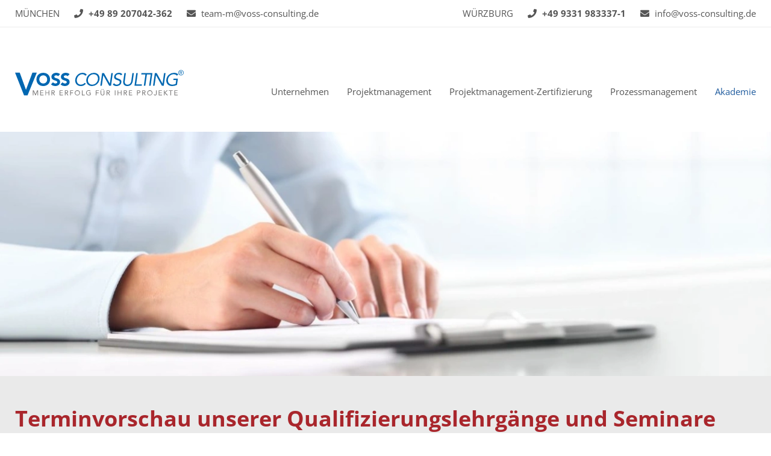

--- FILE ---
content_type: text/html; charset=UTF-8
request_url: https://www.voss-consulting.de/de/akademie/termine/kategorie:11
body_size: 12054
content:
<!DOCTYPE html>
<html id="Page2" class="NoJS De Akademie Termine PageRole-Page PageTemplate-Standard" lang="de" xml:lang="de">
	<head>
		<meta charset="UTF-8">
		<title>Aktuelle Termine unserer Lehrg&auml;nge, Seminare und Trainings</title>
		<meta property="og:title" content="Aktuelle Termine unserer Lehrg&auml;nge, Seminare und Trainings">
		<meta http-equiv="Content-Type" content="text/html; charset=utf-8">
					<meta name="description" content="Nutzen Sie unser aktuelles Weiterbildungsprogramm und bilden auch Sie sich weiter.">
			<meta property="og:description" content="Nutzen Sie unser aktuelles Weiterbildungsprogramm und bilden auch Sie sich weiter.">
				<meta name="robots" content="noodp, noindex, nofollow">
		<meta http-equiv="X-UA-Compatible" content="IE=edge">
		<meta name="viewport" content="width=device-width, minimum-scale=1.0, maximum-scale=1.0, user-scalable=no">
		<base href="https://www.voss-consulting.de/">
					<link rel="canonical" href="https://www.voss-consulting.de/de/akademie/termine/ansicht:komplett">
				
		<script type="text/javascript">
			/*! @source http://purl.eligrey.com/github/classList.js/blob/master/classList.js */
			if("document" in self){if(!("classList" in document.createElement("_"))){(function(j){"use strict";if(!("Element" in j)){return}var a="classList",f="prototype",m=j.Element[f],b=Object,k=String[f].trim||function(){return this.replace(/^\s+|\s+$/g,"")},c=Array[f].indexOf||function(q){var p=0,o=this.length;for(;p<o;p++){if(p in this&&this[p]===q){return p}}return -1},n=function(o,p){this.name=o;this.code=DOMException[o];this.message=p},g=function(p,o){if(o===""){throw new n("SYNTAX_ERR","An invalid or illegal string was specified")}if(/\s/.test(o)){throw new n("INVALID_CHARACTER_ERR","String contains an invalid character")}return c.call(p,o)},d=function(s){var r=k.call(s.getAttribute("class")||""),q=r?r.split(/\s+/):[],p=0,o=q.length;for(;p<o;p++){this.push(q[p])}this._updateClassName=function(){s.setAttribute("class",this.toString())}},e=d[f]=[],i=function(){return new d(this)};n[f]=Error[f];e.item=function(o){return this[o]||null};e.contains=function(o){o+="";return g(this,o)!==-1};e.add=function(){var s=arguments,r=0,p=s.length,q,o=false;do{q=s[r]+"";if(g(this,q)===-1){this.push(q);o=true}}while(++r<p);if(o){this._updateClassName()}};e.remove=function(){var t=arguments,s=0,p=t.length,r,o=false,q;do{r=t[s]+"";q=g(this,r);while(q!==-1){this.splice(q,1);o=true;q=g(this,r)}}while(++s<p);if(o){this._updateClassName()}};e.toggle=function(p,q){p+="";var o=this.contains(p),r=o?q!==true&&"remove":q!==false&&"add";if(r){this[r](p)}if(q===true||q===false){return q}else{return !o}};e.toString=function(){return this.join(" ")};if(b.defineProperty){var l={get:i,enumerable:true,configurable:true};try{b.defineProperty(m,a,l)}catch(h){if(h.number===-2146823252){l.enumerable=false;b.defineProperty(m,a,l)}}}else{if(b[f].__defineGetter__){m.__defineGetter__(a,i)}}}(self))}else{(function(){var b=document.createElement("_");b.classList.add("c1","c2");if(!b.classList.contains("c2")){var c=function(e){var d=DOMTokenList.prototype[e];DOMTokenList.prototype[e]=function(h){var g,f=arguments.length;for(g=0;g<f;g++){h=arguments[g];d.call(this,h)}}};c("add");c("remove")}b.classList.toggle("c3",false);if(b.classList.contains("c3")){var a=DOMTokenList.prototype.toggle;DOMTokenList.prototype.toggle=function(d,e){if(1 in arguments&&!this.contains(d)===!e){return e}else{return a.call(this,d)}}}b=null}())}};

			var go_html = document.getElementsByTagName('html')[0];
			var gs_language_shortcode = "de";
			var gs_base_url = "https://www.voss-consulting.de/";
			var gs_current_url = "https://www.voss-consulting.de/de/akademie/termine/kategorie:11";
			var gs_current_uri = "de/akademie/termine";
			var gs_template_url = "https://www.voss-consulting.de/themes/voss-consulting/";
			var go_functions = {'load': [], 'ready': []};
			var gs_google_analytics_code = '';
			var gs_google_tag_manager_code = '';
			var gs_facebook_pixel_id = '';
			var gs_matomo_site_id = '';

			/*

			var ga_google_font_families = */;

			go_html.classList.remove('NoJS');
			go_html.classList.add('JS');

			!function(){var A=new Image;A.onload=function(){A.height>0&&A.width>0&&(go_html.classList.remove("NoWebP"),go_html.classList.add("WebP"))},A.src="[data-uri]"}();
		</script>

		
		<link rel="preload" href="https://www.voss-consulting.de/themes/voss-consulting/assets/fonts/font-awesome/fa-brands-400.woff2" as="font" type="font/woff2" crossorigin>
		<link rel="preload" href="https://www.voss-consulting.de/themes/voss-consulting/assets/fonts/font-awesome/fa-light-300.woff2" as="font" type="font/woff2" crossorigin>
		<link rel="preload" href="https://www.voss-consulting.de/themes/voss-consulting/assets/fonts/font-awesome/fa-regular-400.woff2" as="font" type="font/woff2" crossorigin>
		<link rel="preload" href="https://www.voss-consulting.de/themes/voss-consulting/assets/fonts/font-awesome/fa-solid-900.woff2" as="font" type="font/woff2" crossorigin>

					<meta name="google-site-verification" content="NF-EEjz9BdHAA72ESFWmwD6--M4HP2IjpIXLedtotiI" />
		
		<link rel="apple-touch-icon" sizes="180x180" href="/favicons/apple-touch-icon.png">
		<link rel="icon" type="image/png" sizes="32x32" href="/favicons/favicon-32x32.png">
		<link rel="icon" type="image/png" sizes="16x16" href="/favicons/favicon-16x16.png">
		<link rel="manifest" href="/favicons/manifest.json">
		<link rel="mask-icon" href="/favicons/safari-pinned-tab.svg" color="#205c9e">
		<link rel="shortcut icon" href="/favicons/favicon.ico">
		<meta name="msapplication-config" content="/favicons/browserconfig.xml">
		<meta name="theme-color" content="#ffffff">

		<style type="text/css">@charset "UTF-8";body,div,dl,dt,dd,ul,ol,li,h1,h2,h3,h4,h5,h6,pre,code,form,fieldset,figure,figcaption,legend,input,button,textarea,p,blockquote,th,td{margin:0;padding:0}table{border-collapse:collapse;border-spacing:0}fieldset,img{border:0}address,caption,cite,code,dfn,em,strong,th,var,optgroup{font-style:inherit;font-weight:inherit}del,ins{text-decoration:none}li{list-style:none}caption,th{text-align:left}h1,h2,h3,h4,h5,h6{font-size:100%;font-weight:400}q:before,q:after{content:""}abbr,acronym{border:0;font-variant:normal}sup{vertical-align:top}sub{vertical-align:baseline}legend{color:inherit}input,button,textarea,select,optgroup,option{font-family:inherit;font-size:inherit;font-style:inherit;font-weight:inherit}input,button,textarea,select{*font-size:100%}em,i{font-style:italic}li{margin-left:20px}ul>li{list-style-type:square}ol>li{list-style-type:decimal}strong,b{font-weight:700}header,nav,main,section,article,aside,footer{display:block}picture{max-width:100%}.ContentRow,.FormRow,.clearfix{zoom:1}.ContentRow:before,.ContentRow:after,.FormRow:before,.FormRow:after,.clearfix:before,.clearfix:after{content:"";display:table}.ContentRow:after,.FormRow:after,.clearfix:after{clear:both}*,*:before,*:after{box-sizing:inherit}html{background-color:#FFF;color:#555;font-family:Arial,Geneva,sans-serif;font-size:15px;overflow-x:hidden;-webkit-text-size-adjust:none;-webkit-box-sizing:border-box;box-sizing:border-box}html.wf-active,html.NoJS{font-family:Open Sans,Arial,Geneva,sans-serif}body{padding-top:219px;line-height:1.6rem;position:relative;-webkit-text-size-adjust:none}@media screen AND (max-width:1024px){body{padding-top:150px}}.Textcolor{color:#205c9e}.TextcolorContrast{color:#a9262c}.Uppercase{text-transform:uppercase}.NoCase{text-transform:none}.far,.fal,.fas,.fab{font-size:0;line-height:0}.far:before,.fal:before,.fas:before,.fab:before{font-size:1rem;line-height:1.6rem}picture{font-size:0;line-height:0}img[id^="Image--"]{display:block;max-width:100%;height:auto;font-size:1rem;line-height:normal;position:relative;word-break:break-all}img[id^="Image--"].loaded,img[id^="Image--"].Loaded{width:auto}html.NoJS img[id^="Image--"]{width:auto}html.NoJS img[id^="Image--"].Lazy{display:none}img[id^="Image--"]:before{padding:10px;position:absolute;left:0;top:0;z-index:1}img[id^="Image--"]:after{display:block;width:100%;height:100%;content:""}iframe[src*="youtube"]{width:100%;height:300px}.Iframe{position:relative;padding-top:56.25%}.Iframe iframe{width:100%;height:100%;position:absolute;top:0;left:0}a{color:#205c9e;border-bottom:1px solid transparent;text-decoration:none}a:hover{border-bottom-color:currentColor}a,a:before,a:after,a[rel^="lightbox"] img{-webkit-transition:all 0.3s ease;-moz-transition:all 0.3s ease;-o-transition:all 0.3s ease;transition:all 0.3s ease}a[rel="ga-toggle"],a[rel="fp-toggle"]{cursor:pointer}.NoJS a[rel="ga-toggle"],.NoJS a[rel="fp-toggle"]{display:inline-block;padding-right:2px;padding-left:2px;background-color:rgba(85,85,85,.25);opacity:.5;cursor:default}a img{color:inherit}.Button{display:inline-block;padding:18px 50px;outline:none;border-radius:0;border-width:0;box-shadow:none;background-color:#eaeaea;color:inherit;font-weight:700;line-height:25px;text-align:center;text-transform:uppercase;position:relative;-webkit-transition:none 0.3s ease 0s;-moz-transition:none 0.3s ease 0s;-o-transition:none 0.3s ease 0s;transition:none 0.3s ease 0s;-webkit-transition-property:color,background-color;transition-property:color,background-color}.Button.Buttoncolor{background-color:#205c9e;color:#FFF}.Button.ButtoncolorContrast{background-color:#a9262c;color:#FFF}.Button.ButtoncolorNeutral{background-color:#FFF}.Button.Textcolor{color:#555}.Button.TextcolorContrast{color:#a9262c}.Button.NoCase{text-transform:none}.Button[target="_blank"]:not(.NoIcon){margin-right:0}.Button:hover{background-color:#555;color:#FFF}h1{color:#205c9e;font-size:36px;font-weight:700;line-height:46px}@media screen and (max-width:480px){h1{font-size:28px;line-height:38px}}html.Akademie #ContentArea h1{color:#a9262c}h2{font-size:22px;font-weight:600}@media screen and (max-width:480px){h2{font-size:22px}}h3{font-size:20px;font-weight:700;text-transform:uppercase}@media screen and (max-width:480px){h3{font-size:18px}}h4{font-size:36px;font-weight:700;line-height:46px}@media screen and (max-width:480px){h4{font-size:28px;line-height:38px}}h5{color:#205c9e;font-size:18px;font-weight:700}@media screen and (max-width:480px){h5{font-size:15px}}html.Akademie h5{color:#a9262c}h1+h1,h2+h2,h3+h3,h4+h4,h5+h5{border:10px dashed red;color:red!important}#HeaderArea{width:100%;height:219px;position:absolute;top:0;right:0;left:0}@supports (display:flex) OR (display:-ms-flexbox) OR (display:-webkit-box){#HeaderArea .ContentRow.Flex{display:-webkit-box;display:-ms-flexbox;display:flex}@media screen AND (max-width:860px){#HeaderArea .ContentRow.Flex{display:block}}#HeaderArea .ContentRow.Flex:before,#HeaderArea .ContentRow.Flex:after{display:none}#HeaderArea .ContentRow.Flex>.Column-RTL{order:5}@media screen AND (max-width:860px){#HeaderArea .ContentRow.Flex>.Column-RTL{order:0}}}_::selection,.ContentRow.Flex{display:-ms-flexbox�;display:flex�}@media screen AND (max-width:860px){_::selection,.ContentRow.Flex{display:block�}}_::selection:before,.ContentRow.Flex:before,_::selection:after,.ContentRow.Flex:after{display:none�}#HeaderArea .ContentRow.Flex>.ContentElement.Flexalign-Center{-ms-flex-item-align:center;align-self:center}#HeaderArea .ContentRow.Flex>.ContentElement.Flexalign-Bottom,#HeaderArea .ContentRow.Flex>.ContentElement.Flexalign-FlexEnd{-ms-flex-item-align:end;align-self:flex-end}#HeaderArea .ContentRow>.ContentElement{position:relative;float:left}#HeaderArea .ContentRow>.ContentElement.Centered:last-of-type:first-of-type{margin-right:auto;margin-left:auto;float:none}#HeaderArea .ContentRow>.ContentElement.IsEmpty{min-height:1px}@media screen AND (max-width:860px){#HeaderArea .ContentRow>.ContentElement.IsEmpty{display:none}}#HeaderArea .ContentRow>.Column-RTL{float:right}@media screen AND (max-width:860px){#HeaderArea .ContentRow>.Column-RTL{float:none}}#HeaderArea .ContentRow>.ContentElement,#HeaderArea .ContentRow>.ContentElement.Column-RTL:first-child,#HeaderArea .ContentRow>.Column-RTL+.ContentElement.Column-RTL{margin-left:3%}#HeaderArea .ContentRow>.ContentElement.Column-100,#HeaderArea .ContentRow>.ContentElement.Column-RTL:first-child.Column-100,#HeaderArea .ContentRow>.Column-RTL+.ContentElement.Column-RTL.Column-100{margin-left:0}@media screen AND (max-width:860px){#HeaderArea .ContentRow>.ContentElement,#HeaderArea .ContentRow>.ContentElement.Column-RTL:first-child,#HeaderArea .ContentRow>.Column-RTL+.ContentElement.Column-RTL{margin-left:0}}#HeaderArea .ContentRow>.ContentElement:first-child,#HeaderArea .ContentRow>.Column-RTL+.ContentElement,#HeaderArea .ContentRow>.Column-RTL+.ContentElement.Column-RTL:last-child{margin-left:0}#HeaderArea .ContentRow>.Column-20{width:17.6%}#HeaderArea .ContentRow>.Column-25{width:22.75%}#HeaderArea .ContentRow>.Column-33{width:31.33%}#HeaderArea .ContentRow>.Column-40{width:38.2%}#HeaderArea .ContentRow>.Column-50{width:48.5%}#HeaderArea .ContentRow>.Column-60{width:58.8%}#HeaderArea .ContentRow>.Column-67{width:65.66%}#HeaderArea .ContentRow>.Column-75{width:74.25%}#HeaderArea .ContentRow>.Column-80{width:79.4%}#HeaderArea .ContentRow>.Column-100{width:100%;float:none}@media screen AND (max-width:860px){#HeaderArea .ContentRow>.ContentElement{width:100%;float:none}}@media screen AND (max-width:1024px){#HeaderArea{height:150px}}@media screen AND (min-width:1025px){#HeaderArea.Headroom{box-shadow:0 0 10px rgba(0,0,0,0);background-color:#FFF;position:fixed;z-index:100;-webkit-transform:translateY(0) translateZ(0);-ms-transform:translateY(0);transform:translateY(0) translateZ(0);-webkit-transition:-webkit-transform 0.3s ease,box-shadow 0.3s ease;-moz-transition:-moz-transform 0.3s ease,box-shadow 0.3s ease;-o-transition:-o-transform 0.3s ease,box-shadow 0.3s ease;transition:transform 0.3s ease,box-shadow 0.3s ease}}@media screen AND (min-width:1025px){#HeaderArea.Headroom.Scrolled{-webkit-transform:translateY(-219px) translateZ(0);-ms-transform:translateY(-219px);transform:translateY(-219px) translateZ(0)}}@media screen AND (min-width:1025px){#HeaderArea.Headroom.Scrolled.Pinned{box-shadow:0 0 10px rgba(0,0,0,.1);-webkit-transform:translateY(-130px) translateZ(0);-ms-transform:translateY(-130px);transform:translateY(-130px) translateZ(0)}}@media screen AND (min-width:1025px) AND (max-width:1360px){#HeaderArea.Headroom.Scrolled.Pinned{-webkit-transform:translateY(-140px) translateZ(0);-ms-transform:translateY(-140px);transform:translateY(-140px) translateZ(0)}}@media screen AND (min-width:1025px) AND (max-width:1200px){#HeaderArea.Headroom.Scrolled.Pinned{-webkit-transform:translateY(-104px) translateZ(0);-ms-transform:translateY(-104px);transform:translateY(-104px) translateZ(0)}}#HeaderArea>.ContentRow{width:100%;max-width:1340px;margin:0 auto;padding:0 25px}#HeaderArea>.ContentRow:first-of-type{margin-bottom:70px;padding-top:10px;padding-bottom:10px;border-bottom:2px solid #f5f5f5}@media screen and (max-width:1200px){#HeaderArea>.ContentRow:first-of-type{margin-bottom:35px}}@media screen and (max-width:1024px){#HeaderArea>.ContentRow:first-of-type{margin-bottom:15px;border-bottom-width:0;background-color:#F5F5F5}}#HeaderArea>.ContentRow:first-of-type .Locations{font-size:0}@media screen AND (max-width:1024px){#HeaderArea>.ContentRow:first-of-type .Locations{padding-right:90px}}#HeaderArea>.ContentRow:first-of-type .Locations>li{display:inline-block;width:50%;margin:0;font-size:15px;list-style-type:none;vertical-align:top}@media screen and (max-width:1060px){#HeaderArea>.ContentRow:first-of-type .Locations>li{font-size:13px}}@media screen and (max-width:1024px){#HeaderArea>.ContentRow:first-of-type .Locations>li{width:100%}}#HeaderArea>.ContentRow:first-of-type .Locations>li:first-of-type{margin-left:0}#HeaderArea>.ContentRow:first-of-type .Locations>li:nth-of-type(2n){text-align:right}@media screen and (max-width:1024px){#HeaderArea>.ContentRow:first-of-type .Locations>li:nth-of-type(2n){text-align:left}}#HeaderArea>.ContentRow:first-of-type .Locations>li:before{display:none}#HeaderArea>.ContentRow:first-of-type .Locations>li .fa{margin-right:5px}#HeaderArea>.ContentRow:first-of-type .Locations .Name{text-transform:uppercase}@media screen and (max-width:1024px){#HeaderArea>.ContentRow:first-of-type .Locations .Name{display:inline-block;width:80px}}@media screen and (max-width:640px){#HeaderArea>.ContentRow:first-of-type .Locations .Name{width:60px;text-transform:none}}#HeaderArea>.ContentRow:first-of-type .Locations .Name span{display:none}#HeaderArea>.ContentRow:first-of-type .Locations .Phone{margin:0 20px;font-weight:700}@media screen and (max-width:1024px){#HeaderArea>.ContentRow:first-of-type .Locations .Phone{display:inline-block;width:150px}}@media screen and (max-width:640px){#HeaderArea>.ContentRow:first-of-type .Locations .Phone{width:140px;margin-right:10px;margin-left:10px}}@media screen and (max-width:410px){#HeaderArea>.ContentRow:first-of-type .Locations .Phone{width:auto;margin-left:20px;margin-right:20px;position:relative}}@media screen and (max-width:410px){#HeaderArea>.ContentRow:first-of-type .Locations .Phone .fa{margin-right:0;position:relative;top:1px}}@media screen and (max-width:410px){#HeaderArea>.ContentRow:first-of-type .Locations .Phone a{width:100%;height:100%;border-bottom-width:0;font-size:0;position:absolute;top:0;left:0}}#HeaderArea>.ContentRow:first-of-type .Locations .Fax{display:none}@media screen and (max-width:640px){#HeaderArea>.ContentRow:first-of-type .Locations .Mail{position:relative}}@media screen and (max-width:640px){#HeaderArea>.ContentRow:first-of-type .Locations .Mail .fa{margin-right:0}}@media screen and (max-width:640px){#HeaderArea>.ContentRow:first-of-type .Locations .Mail a{width:100%;height:100%;border-bottom-width:0;font-size:0;position:absolute;top:0;left:0}}#HeaderArea>.ContentRow:first-of-type .Locations .Address{display:none}#HeaderArea>.ContentRow:first-of-type>.ContentElement:last-of-type{text-align:right}#HeaderArea a{color:inherit}#LogoArea{display:block;width:350px;height:59px;border-bottom-width:0;color:inherit;float:left}@media screen and (max-width:1360px){#LogoArea{width:280px;height:43px}}@media screen and (max-width:1200px){#LogoArea{float:none}}@media screen AND (min-width:1025px){#HeaderArea.Headroom #LogoArea{-webkit-transform:translateY(0) translateZ(0);-ms-transform:translateY(0);transform:translateY(0) translateZ(0);-webkit-transition:-webkit-transform 0.3s ease;-moz-transition:-moz-transform 0.3s ease;-o-transition:-o-transform 0.3s ease;transition:transform 0.3s ease}}@media screen AND (min-width:1025px){#HeaderArea.Scrolled.Pinned #LogoArea{-webkit-transform:translateY(30px) translateZ(0);-ms-transform:translateY(30px);transform:translateY(30px) translateZ(0)}}@media screen AND (min-width:1025px) AND (max-width:1360px){#HeaderArea.Scrolled.Pinned #LogoArea{-webkit-transform:translateY(40px) translateZ(0);-ms-transform:translateY(40px);transform:translateY(40px) translateZ(0)}}#LogoArea svg{width:100%;height:100%}#MenuTrigger{position:absolute;visibility:hidden}@media screen AND (max-width:1024px){#MenuTrigger:checked+#HeaderArea #MenuTrigger-Open{background-color:#205c9e;color:#FFF}#MenuTrigger:checked+#HeaderArea #MenuTrigger-Close{visibility:visible;opacity:1;-webkit-transition:opacity 0.3s linear,visibility 0s linear 0s;-moz-transition:opacity 0.3s linear,visibility 0s linear 0s;-o-transition:opacity 0.3s linear,visibility 0s linear 0s;transition:opacity 0.3s linear,visibility 0s linear 0s}#MenuTrigger:checked+#HeaderArea #MenuArea ul.Level1{-webkit-transform:translateX(-260px) translateZ(0);transform:translateX(-260px) translateZ(0)}}#MenuTrigger-Open{display:none;height:68px;padding:0 15px;background-color:#205c9e;color:#FFF;font-size:15px;line-height:64px;text-transform:uppercase;position:fixed;top:0;right:0;z-index:102;cursor:pointer;-webkit-transition:background-color 0.3s linear 0s,color 0.3s linear 0s;-moz-transition:background-color 0.3s linear 0s,color 0.3s linear 0s;-o-transition:background-color 0.3s linear 0s,color 0.3s linear 0s;transition:background-color 0.3s linear 0s,color 0.3s linear 0s}@media screen AND (max-width:1024px){#MenuTrigger-Open{display:block}}#MenuTrigger-Open i{margin-right:10px;font-size:38px;font-style:normal;vertical-align:-8px}#MenuTrigger-Close{width:100%;height:100%;background-color:rgba(0,0,0,.75);position:fixed;top:0;left:0;visibility:hidden;opacity:0;z-index:99;-webkit-transition:opacity 0.3s linear 0s,visibility 0s linear 0.3s;-moz-transition:opacity 0.3s linear 0s,visibility 0s linear 0.3s;-o-transition:opacity 0.3s linear 0s,visibility 0s linear 0.3s;transition:opacity 0.3s linear 0s,visibility 0s linear 0.3s}#MenuArea{margin:20px -25px 0 0;font-size:0;line-height:0;text-align:right;float:right}@media screen and (max-width:1360px){#MenuArea{margin-top:10px;margin-right:-15px}}@media screen and (max-width:1200px){#MenuArea{margin:20px 0 0 0;text-align:left;float:none}}@media screen AND (max-width:1024px){#MenuArea{width:260px;margin:0;text-align:inherit;position:fixed;top:0;right:-260px;bottom:0;float:none;z-index:101}}@media screen AND (min-width:1025px){#HeaderArea.Headroom #MenuArea{-webkit-transform:translateY(0) translateZ(0);-ms-transform:translateY(0);transform:translateY(0) translateZ(0);-webkit-transition:-webkit-transform 0.3s ease;-moz-transition:-moz-transform 0.3s ease;-o-transition:-o-transform 0.3s ease;transition:transform 0.3s ease}}@media screen AND (min-width:1025px){#HeaderArea.Scrolled.Pinned #MenuArea{-webkit-transform:translateY(30px) translateZ(0);-ms-transform:translateY(30px);transform:translateY(30px) translateZ(0)}}@media screen AND (min-width:1025px) AND (max-width:1360px){#HeaderArea.Scrolled.Pinned #MenuArea{-webkit-transform:translateY(40px) translateZ(0);-ms-transform:translateY(40px);transform:translateY(40px) translateZ(0)}}@media screen AND (min-width:1025px) AND (max-width:1200px){#HeaderArea.Scrolled.Pinned #MenuArea{-webkit-transform:translateY(22px) translateZ(0);-ms-transform:translateY(22px);transform:translateY(22px) translateZ(0)}}#MenuArea .SubmenuCheckbox{visibility:hidden;position:absolute}#MenuArea .SubmenuTrigger{display:none}#MenuArea li:before{display:none}#MenuArea ul.Level1{font-size:0}@media screen AND (max-width:1024px){#MenuArea ul.Level1{height:100%;padding:0 10px;border-top:80px solid #FFF;background-color:#FFF;overflow:auto;position:relative;-webkit-transform:translateZ(0);transform:translateZ(0);-webkit-backface-visibility:hidden;backface-visibility:hidden;-webkit-transition:-webkit-transform 0.3s linear 0s;-moz-transition:-moz-transform 0.3s linear 0s;-o-transition:-o-transform 0.3s linear 0s;transition:transform 0.3s linear 0s}}#MenuArea li.Level1{display:inline-block;margin:0;font-size:15px;line-height:1.6rem;vertical-align:top;list-style-type:none;position:relative}@media screen AND (max-width:1024px){#MenuArea li.Level1{display:block;height:auto;margin:0;padding:5px 0;border-top:1px solid rgba(0,0,0,.1);position:relative}}#MenuArea li.Level1:first-of-type{margin-left:0}#MenuArea li.Level1:last-of-type ul.Level2{right:0;left:auto}@media screen AND (min-width:1025px){#MenuArea li.Level1:hover a.Level1,#MenuArea li.Level1:hover span.Level1{color:#205c9e}}@media screen AND (min-width:1025px){#MenuArea li.Level1:hover ul.Level2{opacity:1;visibility:visible;-webkit-transition:visibility 0s linear 0s,opacity 0.3s ease 0s;-moz-transition:visibility 0s linear 0s,opacity 0.3s ease 0s;-o-transition:visibility 0s linear 0s,opacity 0.3s ease 0s;transition:visibility 0s linear 0s,opacity 0.3s ease 0s}}#MenuArea li.Level1.Active a.Level1{color:#205c9e}#MenuArea a.Level1,#MenuArea span.Level1{display:block;padding:14px 25px;border-bottom-width:0;color:inherit}@media screen and (max-width:1360px){#MenuArea a.Level1,#MenuArea span.Level1{padding-right:15px;padding-left:15px}}@media screen AND (max-width:1024px){#MenuArea a.Level1,#MenuArea span.Level1{padding:5px 50px 5px 5px}}#MenuArea span.Level1{cursor:default}@media screen AND (max-width:1024px){#MenuArea .SubmenuCheckbox.Level1:checked+.SubmenuTrigger:after{-webkit-transform:rotate(-180deg) translateY(-2px);-ms-transform:rotate(-180deg) translateY(-2px);transform:rotate(-180deg) translateY(-2px)}}@media screen AND (max-width:1024px){#MenuArea .SubmenuCheckbox.Level1:checked~ul.Level2{display:block}}#MenuArea .SubmenuTrigger.Level1{display:none}@media screen AND (max-width:1024px){#MenuArea .SubmenuTrigger.Level1{display:block;width:50px;height:34px;box-shadow:0 0 5px rgba(0,0,0,.1);position:absolute;top:5px;right:0}}@media screen AND (max-width:1024px){#MenuArea .SubmenuTrigger.Level1:after{width:100%;font-size:20px;line-height:20px;text-align:center;position:absolute;top:6px;right:0;content:"";display:inline-block;font-display:swap;font-family:"Font Awesome 5 Pro","Font Awesome 5 Brands";-moz-osx-font-smoothing:grayscale;-webkit-font-smoothing:antialiased;font-size:inherit;font-style:normal;font-variant:normal;font-weight:inherit;text-rendering:auto;line-height:1;-webkit-transition:-webkit-transform 0.3s linear 0s;-moz-transition:-moz-transform 0.3s linear 0s;-o-transition:-o-transform 0.3s linear 0s;transition:transform 0.3s linear 0s}}#MenuArea ul.Level2{min-width:100%;padding:20px 25px 20px;background-color:#205c9e;text-align:left;position:absolute;top:100%;left:0;opacity:0;visibility:hidden;z-index:10}@media screen AND (max-width:1024px){#MenuArea ul.Level2{display:none;padding:10px;position:relative;top:auto;left:auto;visibility:visible;opacity:1}}#MenuArea li.Level2{margin:6px 0 0 0;color:#FFF;list-style-type:none}@media screen AND (max-width:1024px){#MenuArea li.Level2{padding:5px 0;font-size:14px;line-height:16px}}#MenuArea li.Level2:first-of-type{margin-top:0}#MenuArea a.Level2,#MenuArea span.Level2{display:block;border-bottom-width:0;color:inherit;white-space:nowrap}@media screen AND (max-width:1024px){#MenuArea a.Level2,#MenuArea span.Level2{white-space:normal}}#MenuArea a.Level2.Active,#MenuArea span.Level2.Active{font-weight:700}@supports (display:flex) OR (display:-ms-flexbox) OR (display:-webkit-box){#ContentArea .ContentRow.Flex{display:-webkit-box;display:-ms-flexbox;display:flex}@media screen AND (max-width:860px){#ContentArea .ContentRow.Flex{display:block}}#ContentArea .ContentRow.Flex:before,#ContentArea .ContentRow.Flex:after{display:none}#ContentArea .ContentRow.Flex>.Column-RTL{order:5}@media screen AND (max-width:860px){#ContentArea .ContentRow.Flex>.Column-RTL{order:0}}}_::selection,.ContentRow.Flex{display:-ms-flexbox�;display:flex�}@media screen AND (max-width:860px){_::selection,.ContentRow.Flex{display:block�}}_::selection:before,.ContentRow.Flex:before,_::selection:after,.ContentRow.Flex:after{display:none�}#ContentArea .ContentRow.Flex>.ContentElement.Flexalign-Center{-ms-flex-item-align:center;align-self:center}#ContentArea .ContentRow.Flex>.ContentElement.Flexalign-Bottom,#ContentArea .ContentRow.Flex>.ContentElement.Flexalign-FlexEnd{-ms-flex-item-align:end;align-self:flex-end}#ContentArea .ContentRow>.ContentElement{position:relative;float:left}#ContentArea .ContentRow>.ContentElement.Centered:last-of-type:first-of-type{margin-right:auto;margin-left:auto;float:none}#ContentArea .ContentRow>.ContentElement.IsEmpty{min-height:1px}@media screen AND (max-width:860px){#ContentArea .ContentRow>.ContentElement.IsEmpty{display:none}}#ContentArea .ContentRow>.Column-RTL{float:right}@media screen AND (max-width:860px){#ContentArea .ContentRow>.Column-RTL{float:none}}#ContentArea .ContentRow>.ContentElement,#ContentArea .ContentRow>.ContentElement.Column-RTL:first-child,#ContentArea .ContentRow>.Column-RTL+.ContentElement.Column-RTL{margin-left:3%}#ContentArea .ContentRow>.ContentElement.Column-100,#ContentArea .ContentRow>.ContentElement.Column-RTL:first-child.Column-100,#ContentArea .ContentRow>.Column-RTL+.ContentElement.Column-RTL.Column-100{margin-left:0}@media screen AND (max-width:860px){#ContentArea .ContentRow>.ContentElement,#ContentArea .ContentRow>.ContentElement.Column-RTL:first-child,#ContentArea .ContentRow>.Column-RTL+.ContentElement.Column-RTL{margin-left:0}}#ContentArea .ContentRow>.ContentElement:first-child,#ContentArea .ContentRow>.Column-RTL+.ContentElement,#ContentArea .ContentRow>.Column-RTL+.ContentElement.Column-RTL:last-child{margin-left:0}#ContentArea .ContentRow>.Column-20{width:17.6%}#ContentArea .ContentRow>.Column-25{width:22.75%}#ContentArea .ContentRow>.Column-33{width:31.33%}#ContentArea .ContentRow>.Column-40{width:38.2%}#ContentArea .ContentRow>.Column-50{width:48.5%}#ContentArea .ContentRow>.Column-60{width:58.8%}#ContentArea .ContentRow>.Column-67{width:65.66%}#ContentArea .ContentRow>.Column-75{width:74.25%}#ContentArea .ContentRow>.Column-80{width:79.4%}#ContentArea .ContentRow>.Column-100{width:100%;float:none}@media screen AND (max-width:860px){#ContentArea .ContentRow>.ContentElement{width:100%;float:none}}#ContentArea>.ContentRow{border:5px dashed red}#ContentArea .ContentRow{margin-top:3.2rem}#ContentArea .ContentRow:first-of-type{margin-top:0}@media screen AND (max-width:860px){.ContentElement{margin-top:3.2rem}}@media screen AND (max-width:860px){.ContentElement:first-of-type{margin-top:0}}.Template-ContactPerson>.Image{font-size:0;line-height:0}@media screen AND (max-width:860px){.Template-ContactPerson>.Image:last-child{margin-bottom:1.6rem}}.Template-ContactPerson>.Image+.Text{margin-top:1.6rem}.Template-ContactPerson>.Image svg,.Template-ContactPerson>.Image video{max-width:100%;height:auto}.Template-ContactPerson>.Text{padding-right:25px;padding-left:25px}.Template-ContactPerson>.Text .InlineLabel{display:inline-block;width:80px}.Template-Section{padding-top:6.4rem;padding-bottom:6.4rem;position:relative}@media screen AND (max-width:860px){.Template-Section{margin-top:0;padding-top:3.2rem;padding-bottom:3.2rem}}.Template-Section.Gray,.Template-Section.Grey,.Template-Section.Grau{background-color:#EAEAEA;padding-top:3.2rem;padding-bottom:3.2rem}.Template-Section.Gray .MonthBadge,.Template-Section.Grey .MonthBadge,.Template-Section.Grau .MonthBadge{background-color:#FFF}.Template-Section.Gray .Button,.Template-Section.Grey .Button,.Template-Section.Grau .Button{background-color:#FFF}.Template-Section.Gray .Button.ButtoncolorContrast,.Template-Section.Grey .Button.ButtoncolorContrast,.Template-Section.Grau .Button.ButtoncolorContrast{background-color:#a9262c}.Template-Section.Gray .Button:hover,.Template-Section.Gray .Button.ButtoncolorContrast:hover,.Template-Section.Grey .Button:hover,.Template-Section.Grey .Button.ButtoncolorContrast:hover,.Template-Section.Grau .Button:hover,.Template-Section.Grau .Button.ButtoncolorContrast:hover{background-color:#555}.Template-Section.HasImage{margin-top:325px;padding-top:calc(3.2rem + 100px)}@media screen and (max-width:1340px){.Template-Section.HasImage{margin-top:0;padding-top:0}}.Template-Section>.Image{width:100%;max-width:1340px;height:425px;margin:0 auto 3.2rem auto;background-position:center;background-repeat:no-repeat;background-size:cover;position:absolute;top:-325px;right:0;left:0}@media screen and (max-width:1340px){.Template-Section>.Image{height:auto;padding-top:31.716%;position:relative;top:auto}}.Template-Section>.Image img,.Template-Section>.Image svg,.Template-Section>.Image video{width:auto;max-width:100%;height:auto;max-height:100%;position:absolute;top:0;left:0}.Template-Section>.ContentRow{max-width:1340px;margin:0 auto}.Template-Standard.Centered>.Image{text-align:center}.Template-Standard.Centered>.Image img,.Template-Standard.Centered>.Image svg,.Template-Standard.Centered>.Image video{margin-right:auto;margin-left:auto}.Template-Standard>.Image{font-size:0;line-height:0}@media screen AND (max-width:860px){.Template-Standard>.Image:last-child{margin-bottom:1.6rem}}.Template-Standard>.Image a[target="_blank"]:not(.NoIcon){margin-right:0}.Template-Standard>.Image+.Text,.Template-Standard>.Image+form{margin-top:1.6rem}.Template-Standard>.Image svg,.Template-Standard>.Image video{max-width:100%;height:auto}.Template-Standard>.Text,.Template-Standard>form{padding-right:25px;padding-left:25px}.Template-Standard>.ContentRow{padding-right:25px;padding-left:25px}.Template-Standard>.ContentRow>.ContentElement>.Image+.Text,.Template-Standard>.ContentRow>.ContentElement>.Image+form{padding-right:0;padding-left:0}.Template-Standard>.ContentRow>.ContentElement>.Text,.Template-Standard>.ContentRow>.ContentElement+form{padding-right:125px;padding-left:125px}@media screen AND (max-width:860px){.Template-Standard>.ContentRow>.ContentElement>.Text,.Template-Standard>.ContentRow>.ContentElement+form{padding-right:0;padding-left:0}}.Template-Testimonial{display:-webkit-box;display:-ms-flexbox;display:flex;overflow:hidden;-webkit-box-align:center;-ms-flex-align:center;align-items:center}.Template-Testimonial.Column-RTL>.Image{order:2;float:right}.Template-Testimonial.Column-RTL>.Text{margin-right:3%;margin-left:0;float:left}.Template-Testimonial>.Image{width:31.33%;float:left}.Template-Testimonial>.Text{background-color:#EAEAEA;width:65.66%;margin-left:3%;padding:1.6rem 25px;float:right}.Template-Testimonial>.Text blockquote{margin-bottom:1.6rem;font-style:italic}.Template-Testimonial>.Text blockquote :first-of-type:before{content:"„"}.Template-Testimonial>.Text blockquote :last-child:after{content:"“"}</style>	</head>
	<body vocab="http://schema.org/">
		<input type="checkbox" id="MenuTrigger">
		<header id="HeaderArea">
			<div class="ContentRow">
				
<ul class="Locations">
			<li itemscope itemtype="http://schema.org/Organization">
			<span class="Name" itemprop="name"><span>Büro </span>München</span>
			<ul class="Address" itemprop="address" itemscope itemtype="http://schema.org/PostalAddress">
									<li class="Street" itemprop="streetAddress">Konrad-Zuse-Platz 8</li>
													<li class="Zip-City">
													<span class="Zip" itemprop="postalCode">81829</span>
																			<span class="City" itemprop="addressLocality">München</span>
											</li>
							</ul>
							<span class="Phone">
					<i class="fa fa-phone" aria-hidden="true"></i>
					<a href="tel:+4989207042362"><span itemprop="telephone">+49 89 207042-362</span></a>
				</span>
													<span class="Mail">
					<i class="fa fa-envelope" aria-hidden="true"></i>
					<a href="mailto:team-m@voss-consulting.de"><span itemprop="email">team-m@voss-consulting.de</span></a>
				</span>
					</li>
			<li itemscope itemtype="http://schema.org/Organization">
			<span class="Name" itemprop="name"><span>Büro </span>Würzburg</span>
			<ul class="Address" itemprop="address" itemscope itemtype="http://schema.org/PostalAddress">
									<li class="Street" itemprop="streetAddress">Hübnerweg 46</li>
													<li class="Zip-City">
													<span class="Zip" itemprop="postalCode">97199</span>
																			<span class="City" itemprop="addressLocality">Ochsenfurt (Würzburg)</span>
											</li>
							</ul>
							<span class="Phone">
					<i class="fa fa-phone" aria-hidden="true"></i>
					<a href="tel:+4993319833371"><span itemprop="telephone">+49 9331 983337-1</span></a>
				</span>
													<span class="Mail">
					<i class="fa fa-envelope" aria-hidden="true"></i>
					<a href="mailto:info@voss-consulting.de"><span itemprop="email">info@voss-consulting.de</span></a>
				</span>
					</li>
	</ul>			</div>
			<div class="ContentRow">
				<div class="ContentElement Column-100">
					<a href="https://www.voss-consulting.de/" id="LogoArea">
						<svg version="1.1" xmlns="http://www.w3.org/2000/svg" viewBox="0 0 565.365 85.314" width="565" height="85">
							<use xlink:href="https://www.voss-consulting.de/themes/voss-consulting/assets/img/logo-voss-consultig-mehr-erfolg-fuer-ihre-projekte.svg#Logo"></use>
						</svg>
					</a>

					<label id="MenuTrigger-Open" onclick="" for="MenuTrigger"><i>&equiv;</i> Menü</label>
					<label id="MenuTrigger-Close" onclick="" for="MenuTrigger"></label>

					<nav id="MenuArea" role="navigation">
						<ul class="Level1 Menu-Main">
					<li class="Level1 Unternehmen WithSubmenu">
							<input type="checkbox" id="SubmenuTrigger-1000" class="SubmenuCheckbox Level1 Unternehmen" />
				<label for="SubmenuTrigger-1000" class="SubmenuTrigger Level1 Unternehmen"></label>
			
							<a href="https://www.voss-consulting.de/de/unternehmen" class="Level1 Unternehmen">
					Unternehmen				</a>
			
			<ul class="Level2">
					<li class="Level2 Team">
			
							<a href="https://www.voss-consulting.de/de/unternehmen/team" class="Level2 Team">
					Team				</a>
			
					</li>
					<li class="Level2 Standorte">
			
							<a href="https://www.voss-consulting.de/de/unternehmen/standorte" class="Level2 Standorte">
					Standorte				</a>
			
					</li>
					<li class="Level2 Referenzen">
			
							<a href="https://www.voss-consulting.de/de/unternehmen/referenzen" class="Level2 Referenzen">
					Referenzen				</a>
			
					</li>
					<li class="Level2 Partner">
			
							<a href="https://www.voss-consulting.de/de/unternehmen/partner" class="Level2 Partner">
					Partner				</a>
			
					</li>
					<li class="Level2 Karriere">
			
							<a href="https://www.voss-consulting.de/de/unternehmen/karriere" class="Level2 Karriere">
					Karriere				</a>
			
					</li>
					<li class="Level2 Aktuelles">
			
							<a href="https://www.voss-consulting.de/de/unternehmen/aktuelles" class="Level2 Aktuelles">
					Aktuelles				</a>
			
					</li>
	</ul>		</li>
					<li class="Level1 Projektmanagement WithSubmenu">
							<input type="checkbox" id="SubmenuTrigger-1006" class="SubmenuCheckbox Level1 Projektmanagement" />
				<label for="SubmenuTrigger-1006" class="SubmenuTrigger Level1 Projektmanagement"></label>
			
							<a href="https://www.voss-consulting.de/de/projektmanagement" class="Level1 Projektmanagement">
					Projektmanagement				</a>
			
			<ul class="Level2">
					<li class="Level2 Analyse-Beratung">
			
							<a href="https://www.voss-consulting.de/de/projektmanagement/analyse-beratung" class="Level2 Analyse-Beratung">
					Analyse & Beratung				</a>
			
					</li>
					<li class="Level2 Projektmanagement-Handbuch">
			
							<a href="https://www.voss-consulting.de/de/projektmanagement/projektmanagement-handbuch" class="Level2 Projektmanagement-Handbuch">
					Projektmanagement-Handbuch				</a>
			
					</li>
					<li class="Level2 Weiterbildung">
			
							<a href="https://www.voss-consulting.de/de/projektmanagement/weiterbildung" class="Level2 Weiterbildung">
					Weiterbildung				</a>
			
					</li>
					<li class="Level2 Coaching">
			
							<a href="https://www.voss-consulting.de/de/projektmanagement/coaching" class="Level2 Coaching">
					Coaching				</a>
			
					</li>
	</ul>		</li>
					<li class="Level1 Projektmanagement-Zertifizierung WithSubmenu">
							<input type="checkbox" id="SubmenuTrigger-1046" class="SubmenuCheckbox Level1 Projektmanagement-Zertifizierung" />
				<label for="SubmenuTrigger-1046" class="SubmenuTrigger Level1 Projektmanagement-Zertifizierung"></label>
			
							<a href="https://www.voss-consulting.de/de/projektmanagement-zertifizierungen" class="Level1 Projektmanagement-Zertifizierung">
					Projektmanagement-Zertifizierung				</a>
			
			<ul class="Level2">
					<li class="Level2 Gpm-Ipma WithSubmenu">
							<input type="checkbox" id="SubmenuTrigger-1010" class="SubmenuCheckbox Level2 Gpm-Ipma" />
				<label for="SubmenuTrigger-1010" class="SubmenuTrigger Level2 Gpm-Ipma"></label>
			
							<a href="https://www.voss-consulting.de/de/zertifizierung-gpm-ipma" class="Level2 Gpm-Ipma">
					GPM/IPMA				</a>
			
			<ul class="Level3">
					<li class="Level3 Gpm-Basislehrgang">
			
							<a href="https://www.voss-consulting.de/de/zertifizierung-gpm-ipma/gpm-basislehrgang" class="Level3 Gpm-Basislehrgang">
					GPM Basislehrgang				</a>
			
					</li>
					<li class="Level3 Ipma-Level-D">
			
							<a href="https://www.voss-consulting.de/de/zertifizierung-gpm-ipma/ipma-level-d" class="Level3 Ipma-Level-D">
					IPMA Level D				</a>
			
					</li>
					<li class="Level3 Ipma-Level-D-English">
			
							<a href="https://www.voss-consulting.de/de/zertifizierung-gpm-ipma/ipma-level-d-englisch" class="Level3 Ipma-Level-D-English">
					IPMA Level D english				</a>
			
					</li>
					<li class="Level3 Ipma-Level-D-C">
			
							<a href="https://www.voss-consulting.de/de/zertifizierung-gpm-ipma/ipma-level-dc" class="Level3 Ipma-Level-D-C">
					IPMA Level D/C				</a>
			
					</li>
					<li class="Level3 Ipma-Level-D-B">
			
							<a href="https://www.voss-consulting.de/de/zertifizierung-gpm-ipma/ipma-level-db" class="Level3 Ipma-Level-D-B">
					IPMA Level D/B				</a>
			
					</li>
					<li class="Level3 Ipma-Level-C">
			
							<a href="https://www.voss-consulting.de/de/zertifizierung-gpm-ipma/ipma-level-c" class="Level3 Ipma-Level-C">
					IPMA Level C				</a>
			
					</li>
					<li class="Level3 Ipma-Level-B">
			
							<a href="https://www.voss-consulting.de/de/zertifizierung-gpm-ipma/ipma-level-b" class="Level3 Ipma-Level-B">
					IPMA Level B				</a>
			
					</li>
					<li class="Level3 Ipma-Level-A">
			
							<a href="https://www.voss-consulting.de/de/zertifizierung-gpm-ipma/ipma-level-a" class="Level3 Ipma-Level-A">
					IPMA Level A				</a>
			
					</li>
					<li class="Level3 Hybrid-Gpm">
			
							<a href="https://www.voss-consulting.de/de/zertifizierung-gpm-ipma/hybrid" class="Level3 Hybrid-Gpm">
					hybrid+ (GPM)				</a>
			
					</li>
	</ul>		</li>
	</ul>		</li>
					<li class="Level1 Prozessmanagement WithSubmenu">
							<input type="checkbox" id="SubmenuTrigger-1018" class="SubmenuCheckbox Level1 Prozessmanagement" />
				<label for="SubmenuTrigger-1018" class="SubmenuTrigger Level1 Prozessmanagement"></label>
			
							<a href="https://www.voss-consulting.de/de/prozessmanagement" class="Level1 Prozessmanagement">
					Prozessmanagement				</a>
			
			<ul class="Level2">
					<li class="Level2 Beratung">
			
							<a href="https://www.voss-consulting.de/de/prozessmanagement/beratung" class="Level2 Beratung">
					Beratung				</a>
			
					</li>
					<li class="Level2 Weiterbildung">
			
							<a href="https://www.voss-consulting.de/de/prozessmanagement/weiterbildung" class="Level2 Weiterbildung">
					Weiterbildung				</a>
			
					</li>
					<li class="Level2 Bueroorganisation">
			
							<a href="https://www.voss-consulting.de/de/prozessmanagement/bueroorganisation" class="Level2 Bueroorganisation">
					Büroorganisation				</a>
			
					</li>
	</ul>		</li>
					<li class="Level1 Active Akademie WithSubmenu">
							<input type="checkbox" id="SubmenuTrigger-1023" class="SubmenuCheckbox Level1 Active Akademie" />
				<label for="SubmenuTrigger-1023" class="SubmenuTrigger Level1 Active Akademie"></label>
			
							<a href="https://www.voss-consulting.de/de/akademie" class="Level1 Active Akademie">
					Akademie				</a>
			
			<ul class="Level2">
					<li class="Level2 Live-Online-Training">
			
							<a href="https://www.voss-consulting.de/de/akademie/live-online-training" class="Level2 Live-Online-Training">
					Live Online Training 				</a>
			
					</li>
					<li class="Level2 Themen">
			
							<a href="https://www.voss-consulting.de/de/akademie/themen" class="Level2 Themen">
					Themen				</a>
			
					</li>
					<li class="Level2 Active Termine">
			
							<a href="https://www.voss-consulting.de/de/akademie/termine" class="Level2 Active Termine">
					Termine				</a>
			
					</li>
					<li class="Level2 Trainer-Berater">
			
							<a href="https://www.voss-consulting.de/de/akademie/trainer-und-berater" class="Level2 Trainer-Berater">
					Trainer & Berater				</a>
			
					</li>
	</ul>		</li>
	</ul>					</nav>
				</div>
			</div>
		</header>

		
<main id="ContentArea">
	<section class="ContentElement Template-Section Column-100  Grey HasImage" id="Content51">
			<div class="Image">

			
		</div>
			
		<div class="ContentRow">
		<div class="ContentElement Template-Standard Column-100" id="Content52">

	
	<div class="Text"><h1><span class="Textcolor TextcolorContrast"><strong>Terminvorschau unserer Qualifizierungslehrg&auml;nge und Seminare</strong></span></h1>

</div>
		<div class="ContentRow">
		<div class="ContentElement Template-Standard Column-100" id="Content53">

	
	<div class="Text"><p>Alle in unserer Termintabelle genannten <strong>Qualifizierungslehrg&auml;nge, Seminare</strong> und <strong>Trainings </strong>bieten wir auch als <strong>Inhouse Veranstaltungen</strong> an. Sie bestimmen neben dem exakten Inhalt auch die Dauer, den Ort und den Zeitpunkt. Wir gehen dabei genau auf Ihre individuellen Bed&uuml;rfnisse ein.</p>
<p>&nbsp;</p>
<p>Unsere Projektmanagement-Qualifizierungslehrg&auml;nge GPM/IPMA&reg; sind nach &sect; 4 Nr. 21 Buchst. a Doppelbuchst. bb UStG von der Umsatzsteuer befreit.</p>
<p>&nbsp;</p>
<p>Wir sind unter anderem eine anerkannte Bildungseinrichtung nach dem Bildungszeitgesetz Baden W&uuml;rttembergs.</p>
<p>&nbsp;</p>
<h5><span class="Textcolor"><span class="TextcolorContrast"><strong>Sprechen Sie uns an. Wir helfen Ihnen gerne!</strong></span></span></h5></div>
	</div>	</div>
</div>	</div>
</section><section class="ContentElement Template-Section Column-100" id="Content54">
	
		<div class="ContentRow">
		<div class="ContentElement Template-Standard Column-100" id="Content58">

	
	<div class="Text"><p>&nbsp;</p>
<hr></div>
	</div>	</div>
	<div class="ContentRow">
		<div class="ContentElement Template-Standard Column-100" id="Content1">

	
	<div class="Text"><h1><strong><span class="TextcolorContrast">Aktuelle Seminare und Lehrg&auml;nge<br></span></strong></h1>
<p>&nbsp;</p>
<p>&nbsp;</p>
<p>&nbsp;</p>
<form method="post" action="https://www.voss-consulting.de/de/akademie/termine" class="WorkshopSearch">
	<div class="FormRow">
		<div class="FormElement Column-67">
			<div class="FormRow">
				<div class="FormElement Column-100 Type-Select">
					<label class="Label" for="workshop_category">Thema:</label>
					<span class="Input">
						<select name="workshop_category" id="workshop_category">
<option value="">Thema auswählen</option>
<option value="38">Agile Leadership</option>
<option value="1">Büroorganisation</option>
<option value="3">Claimmanagement</option>
<option value="2">GPM Basislehrgang</option>
<option value="6">Hybrides Projektmanagement</option>
<option value="39">Lehrgang IPMA Level B</option>
<option value="52">Lehrgang IPMA Level B - Online</option>
<option value="9">Lehrgang IPMA Level C</option>
<option value="51">Lehrgang IPMA Level C - Online</option>
<option value="10">Lehrgang IPMA Level D</option>
<option value="61">Lehrgang IPMA Level D - englisch</option>
<option value="50">Lehrgang IPMA Level D - Online</option>
<option value="62">Lehrgang IPMA Level D/B</option>
<option value="63">Lehrgang IPMA Level D/B - Online</option>
<option value="64">Lehrgang IPMA Level D/C</option>
<option value="65">Lehrgang IPMA Level D/C - Online</option>
<option value="14">Lehrgänge nach GPM/IPMA</option>
<option value="54">Lehrgänge nach GPM/IPMA - Online</option>
<option value="17">MS-Project</option>
<option value="21">Projektassistenz</option>
<option value="22">Projektmanagement</option>
<option value="18">Projektmanagement-Basislehrgang GPM</option>
<option value="30">Projektmanagement-Grundlagen</option>
<option value="43">Prozessmanagement-Grundlagen</option>
<option value="44">Prozessmanagement-Vertiefung</option>
<option value="31">Rechtliches</option>
<option value="27">Verhandlungstechnik</option>
<option value="29">Zeit- und Selbstmanagement</option>
</select>
					</span>
				</div>
			</div>
			<div class="FormRow">
				<div class="FormElement Column-100 Type-Select">
					<label class="Label" for="workshop_location">Ort:</label>
					<span class="Input">
						<select name="workshop_location" id="workshop_location">
<option value="" selected="selected">Ort auswählen</option>
<option value="87">Frankfurt am Main</option>
<option value="5">München</option>
<option value="90">Nürnberg / Erlangen</option>
<option value="842">Online</option>
<option value="4">Würzburg</option>
</select>
					</span>
				</div>
			</div>
		</div>
		<div class="FormElement Column-33">
			<div class="FormRow">
				<div class="FormElement Column-100 Type-Submit">
					<span class="Input">
						<button class="Button ButtoncolorContrast" type="submit">Suchen</button>
					</span>
				</div>
			</div>
			<div class="FormRow">
				<div class="FormElement Column-100 Type-Submit">
					<span class="Input">
						<a class="Button NoCase" href="https://www.voss-consulting.de/de/akademie/termine">Zurücksetzen</a>
					</span>
				</div>
			</div>
		</div>
	</div>
</form>
<script type="text/javascript">
	window.ga_workshops_locations_assign = {"locations_tags_assign":{"5":["2","18","14","62","14","64","10","14","9","14","39","14","10","14","1","29","9","14","39","14","3","31","14","62","14","64","10","14","2","18","6","22","14","62","14","64","10","14","29","1","39","14","9","14","3","31"],"4":["9","14","39","14","21","22","3","31","14","62","14","64","10","14","1","29","2","18","6","22","14","64","14","62","10","14","9","14","39","14","10","14","29","9","14","39","14","1","14","62","14","64","10","14","2","18","3","31","21","22"],"842":["14","63","14","65","10","50","14","54","14","52","39","54","9","14","51","54","10","50","14","54","50","14","45","54","61","14","52","39","54","9","14","51","54","14","63","14","65","10","50","14","54","10","50","14","54","14","52","39","54","9","14","51","54","14","63","14","65","50","14","45","54","61","10","50","14","54"],"87":["10","14"]},"tags_locations_assign":{"2":["5","4"],"18":["5","4"],"9":["4","842","5"],"14":["4","842","5","87"],"39":["4","842","5"],"63":["842"],"65":["842"],"62":["5","4"],"64":["5","4"],"10":["842","5","4","87"],"50":["842"],"54":["842"],"52":["842"],"51":["842"],"21":["4"],"22":["4","5"],"3":["4","5"],"31":["4","5"],"1":["4","5"],"29":["4","5"],"45":["842"],"61":["842"],"6":["4","5"]},"earliest_date":"2026-02-16 00:00:00"};
</script>

</div>
	</div>	</div>
	<div class="ContentRow">
		<div class="ContentElement Template-Standard Column-100" id="Content63">

	
	<div class="Text"><p>&nbsp;</p>
<hr></div>
	</div>	</div>
	<div class="ContentRow">
		<div class="ContentElement Template-Standard Column-100 IsEmpty" id="Content62">

	
	
	</div>	</div>
</section></main>

		<footer id="FooterArea">
			<div class="ContentRow">
				<div class="ContentElement Column-50 Template-Location">
					<h5>VOSS CONSULTING GmbH</h5>
					
<ul class="Locations">
			<li itemscope itemtype="http://schema.org/Organization">
			<span class="Name" itemprop="name"><span>Büro </span>München</span>
			<ul class="Address" itemprop="address" itemscope itemtype="http://schema.org/PostalAddress">
									<li class="Street" itemprop="streetAddress">Konrad-Zuse-Platz 8</li>
													<li class="Zip-City">
													<span class="Zip" itemprop="postalCode">81829</span>
																			<span class="City" itemprop="addressLocality">München</span>
											</li>
							</ul>
							<span class="Phone">
					<i class="fa fa-phone" aria-hidden="true"></i>
					<a href="tel:+4989207042362"><span itemprop="telephone">+49 89 207042-362</span></a>
				</span>
													<span class="Mail">
					<i class="fa fa-envelope" aria-hidden="true"></i>
					<a href="mailto:team-m@voss-consulting.de"><span itemprop="email">team-m@voss-consulting.de</span></a>
				</span>
					</li>
			<li itemscope itemtype="http://schema.org/Organization">
			<span class="Name" itemprop="name"><span>Büro </span>Würzburg</span>
			<ul class="Address" itemprop="address" itemscope itemtype="http://schema.org/PostalAddress">
									<li class="Street" itemprop="streetAddress">Hübnerweg 46</li>
													<li class="Zip-City">
													<span class="Zip" itemprop="postalCode">97199</span>
																			<span class="City" itemprop="addressLocality">Ochsenfurt (Würzburg)</span>
											</li>
							</ul>
							<span class="Phone">
					<i class="fa fa-phone" aria-hidden="true"></i>
					<a href="tel:+4993319833371"><span itemprop="telephone">+49 9331 983337-1</span></a>
				</span>
													<span class="Mail">
					<i class="fa fa-envelope" aria-hidden="true"></i>
					<a href="mailto:info@voss-consulting.de"><span itemprop="email">info@voss-consulting.de</span></a>
				</span>
					</li>
	</ul>				</div>
				<div class="ContentElement Column-50">
											<ul class="Level1 Menu-Meta">
					<li class="Level1 Wir-Bieten WithSubmenu">
							<input type="checkbox" id="SubmenuTrigger-1086" class="SubmenuCheckbox Level1 Wir-Bieten" />
				<label for="SubmenuTrigger-1086" class="SubmenuTrigger Level1 Wir-Bieten"></label>
			
							<span class="Level1 Wir-Bieten">Wir bieten:</span>
			
			<ul class="Level2">
					<li class="Level2 Beratung-Coaching">
			
							<a href="https://www.voss-consulting.de/de/projektmanagement" class="Level2 Beratung-Coaching">
					Beratung & Coaching				</a>
			
					</li>
					<li class="Level2 Qualifizierung-Zertifizierung">
			
							<a href="https://www.voss-consulting.de/de/zertifizierung-gpm-ipma" class="Level2 Qualifizierung-Zertifizierung">
					Qualifizierung & Zertifizierung				</a>
			
					</li>
					<li class="Level2 Seminare-Workshops-Training">
			
							<a href="https://www.voss-consulting.de/de/akademie/themen" class="Level2 Seminare-Workshops-Training">
					Seminare, Workshops & Training				</a>
			
					</li>
					<li class="Level2 Projektmanagement-Handbuch">
			
							<a href="https://www.voss-consulting.de/de/projektmanagement/projektmanagement-handbuch" class="Level2 Projektmanagement-Handbuch">
					Projektmanagement-Handbuch				</a>
			
					</li>
					<li class="Level2 Live-Online-Trainings">
			
							<a href="https://www.voss-consulting.de/de/akademie/live-online-training" class="Level2 Live-Online-Trainings">
					Live-Online-Trainings				</a>
			
					</li>
	</ul>		</li>
					<li class="Level1 Unsere-Lehrgangsangebote WithSubmenu">
							<input type="checkbox" id="SubmenuTrigger-1087" class="SubmenuCheckbox Level1 Unsere-Lehrgangsangebote" />
				<label for="SubmenuTrigger-1087" class="SubmenuTrigger Level1 Unsere-Lehrgangsangebote"></label>
			
							<span class="Level1 Unsere-Lehrgangsangebote">Unsere Lehrgangsangebote:</span>
			
			<ul class="Level2">
					<li class="Level2 Ipma-Level-C">
			
							<a href="https://www.voss-consulting.de/de/zertifizierung-gpm-ipma/ipma-level-c" class="Level2 Ipma-Level-C">
					IPMA® Level C				</a>
			
					</li>
					<li class="Level2 Ipma-Level-B">
			
							<a href="https://www.voss-consulting.de/de/zertifizierung-gpm-ipma/ipma-level-b" class="Level2 Ipma-Level-B">
					IPMA® Level B				</a>
			
					</li>
					<li class="Level2 Ipma-Level-D-C">
			
							<a href="https://www.voss-consulting.de/de/zertifizierung-gpm-ipma/ipma-level-dc" class="Level2 Ipma-Level-D-C">
					IPMA® Level D/C				</a>
			
					</li>
					<li class="Level2 Ipma-Level-D-B">
			
							<a href="https://www.voss-consulting.de/de/zertifizierung-gpm-ipma/ipma-level-db" class="Level2 Ipma-Level-D-B">
					IPMA® Level D/B				</a>
			
					</li>
	</ul>		</li>
	</ul>					
				</div>
			</div>
			<div class="ContentRow Flex">
				<div class="ContentElement Column-25">
					<nav class="Menu" role="navigation">
						<ul class="Level1 Menu-Footer">
					<li class="Level1 Impressum">
			
							<a href="https://www.voss-consulting.de/de/impressum" class="Level1 Impressum">
					Impressum				</a>
			
					</li>
					<li class="Level1 Datenschutz">
			
							<a href="https://www.voss-consulting.de/de/datenschutz" class="Level1 Datenschutz">
					Datenschutz				</a>
			
					</li>
					<li class="Level1 Agb">
			
							<a href="https://www.voss-consulting.de/de/agb" class="Level1 Agb">
					AGB				</a>
			
					</li>
	</ul>					</nav>
				</div>
				<div class="ContentElement Column-75">
																<ul class="Certificates">
															<li>
									<picture>	<source srcset="https://www.voss-consulting.de/media/zertifizierungen/_thumbnails/logo-atp-[w60h80].webp" type="image/webp">
	<img src="https://www.voss-consulting.de/media/zertifizierungen/_thumbnails/logo-atp-[w60h80].jpg"  alt="Logo-Atp"></picture>								</li>
													</ul>
					
					<div class="Social">
											</div>
				</div>
			</div>
					</footer>

		
		<script>
			//Load desired font using googles Webfontloader
			//if (typeof(ga_google_font_families) !== 'undefined' && Array.isArray(ga_google_font_families) && ga_google_font_families.length) {
				//ga_google_font_families[ ga_google_font_families.length - 1 ] += '&display=swap';

				WebFontConfig = {
					custom: {
						families: ['Open Sans:400,600,700'],
						urls: [gs_template_url + 'assets/css/open-sans.min.css']
					},
					/*google: {
						families: ga_google_font_families
					},*/
					active: function() {
						if (typeof (Waypoint) === 'function') {
							Waypoint.refreshAll();
						}

						$('.Buttonstyle-12').trigger('recalculate');
					}
				};
			//}
		</script>

		<script type="text/javascript" defer src="//cdnjs.cloudflare.com/ajax/libs/jquery/3.5.1/jquery.min.js"></script>
<script type="text/javascript" defer src="//cdn.jsdelivr.net/jquery.slick/1.6.0/slick.min.js"></script>
<script type="text/javascript" defer src="themes/voss-consulting/assets/js/icue-lightbox.1666016753.min.js"></script>
<script type="text/javascript" defer src="themes/voss-consulting/assets/js/flatpickr/flatpickr.1643972963.min.js"></script>
<script type="text/javascript" defer src="themes/voss-consulting/assets/js/flatpickr/l10n/de.1643972963.min.js"></script>
<script type="text/javascript" defer src="themes/voss-consulting/assets/js/webfont.1665756617.min.js"></script>
<script type="text/javascript" defer src="themes/voss-consulting/assets/js/main.1665756617.min.js"></script>

		<link rel="stylesheet" href="//cdn.jsdelivr.net/jquery.slick/1.6.0/slick.css" media="print" onload="this.media='all'">
		<link rel="stylesheet" href="themes/voss-consulting/assets/css/font-awesome.1745509220.min.css" media="print" onload="this.media='all'">
					<link rel="stylesheet" href="https://www.voss-consulting.de/themes/voss-consulting/assets/css/pages/000002-3344700274.1645180308.min.css" media="print" onload="this.media='all'">
										<link rel="stylesheet" href="https://www.voss-consulting.de/themes/voss-consulting/assets/css/full.1745509220.min.css" media="print" onload="this.media='all'">

			<script type="text/javascript">
				var ld_expires = new Date(+new Date + (7 * 24 * 60 * 60 * 1000)).toUTCString();
				document.cookie = 'full_css_www_voss_consulting_de=themes/voss-consulting/assets/css/full.1745509220.min.css; expires=' + ld_expires + '; path=/; domain=www.voss-consulting.de';
			</script>
		
		<noscript>
			<link rel="stylesheet" type="text/css" href="themes/voss-consulting/assets/css/open-sans.1745509220.min.css"/>
<link rel="stylesheet" type="text/css" href="themes/voss-consulting/assets/css/font-awesome.1745509220.min.css"/>
							<link rel="stylesheet" type="text/css" href="https://www.voss-consulting.de/themes/voss-consulting/assets/css/pages/000002-3344700274.1645180308.min.css"/>
						<link rel="stylesheet" type="text/css" href="https://www.voss-consulting.de/themes/voss-consulting/assets/css/full.1745509220.min.css"/>
		</noscript>

		<script type="text/javascript">
			!function(){if("function"==typeof window.CustomEvent)return;function t(t,e){e=e||{bubbles:!1,cancelable:!1,detail:void 0};var n=document.createEvent("CustomEvent");return n.initCustomEvent(t,e.bubbles,e.cancelable,e.detail),n}t.prototype=window.Event.prototype,window.CustomEvent=t}();

			(function(w, d){
				var b = d.getElementsByTagName('body')[0];
				var s = d.createElement('script');
				s.async = true;
				var v = !('IntersectionObserver' in w) ? '8.17.0' : '10.19.0';
				s.src = '//cdnjs.cloudflare.com/ajax/libs/vanilla-lazyload/' + v + '/lazyload.min.js';
				w.lazyLoadOptions = {
					data_src: 'src'
					, data_srcset: 'srcset'
					, callback_load: function(element) {
						if (typeof(Waypoint) === 'function') {
							Waypoint.refreshAll();
						}
					}
				};
				w.addEventListener('LazyLoad::Initialized', function (e) {
					window.lazyLoadInstance = e.detail.instance;
				}, false);
				b.appendChild(s);
			}(window, document))
		</script>

		
    </body>
</html><!--0.0597-->

--- FILE ---
content_type: text/css
request_url: https://www.voss-consulting.de/themes/voss-consulting/assets/css/pages/000002-3344700274.1645180308.min.css
body_size: 340
content:
#Content51>.Image{background-image:url('https://www.voss-consulting.de/media/headerbilder/_thumbnails/akademie-termine-17-11-03-[w1290].jpg');background-color:#E0DCDD}html.WebP #Content51>.Image{background-image:url('https://www.voss-consulting.de/media/headerbilder/_thumbnails/akademie-termine-17-11-03-[w1290].webp')}@media screen AND (max-width:1280px) AND (min-width:1025px){#Content51>.Image{background-image:url('https://www.voss-consulting.de/media/headerbilder/_thumbnails/akademie-termine-17-11-03-[w1280].jpg')}html.WebP #Content51>.Image{background-image:url('https://www.voss-consulting.de/media/headerbilder/_thumbnails/akademie-termine-17-11-03-[w1280].webp')}}@media screen AND (max-width:1024px) AND (min-width:861px){#Content51>.Image{background-image:url('https://www.voss-consulting.de/media/headerbilder/_thumbnails/akademie-termine-17-11-03-[w1024].jpg')}html.WebP #Content51>.Image{background-image:url('https://www.voss-consulting.de/media/headerbilder/_thumbnails/akademie-termine-17-11-03-[w1024].webp')}}@media screen AND (max-width:860px) AND (min-width:641px){#Content51>.Image{background-image:url('https://www.voss-consulting.de/media/headerbilder/_thumbnails/akademie-termine-17-11-03-[w860].jpg')}html.WebP #Content51>.Image{background-image:url('https://www.voss-consulting.de/media/headerbilder/_thumbnails/akademie-termine-17-11-03-[w860].webp')}}@media screen AND (max-width:640px) AND (min-width:481px){#Content51>.Image{background-image:url('https://www.voss-consulting.de/media/headerbilder/_thumbnails/akademie-termine-17-11-03-[w640].jpg')}html.WebP #Content51>.Image{background-image:url('https://www.voss-consulting.de/media/headerbilder/_thumbnails/akademie-termine-17-11-03-[w640].webp')}}@media only screen AND (-webkit-min-device-pixel-ratio:2) AND (max-width:640px) AND (min-width:481px),only screen AND (min-resolution:192dpi) AND (max-width:640px) AND (min-width:481px){#Content51>.Image{background-image:url('https://www.voss-consulting.de/media/headerbilder/_thumbnails/akademie-termine-17-11-03-[w640-2x].jpg')}html.WebP #Content51>.Image{background-image:url('https://www.voss-consulting.de/media/headerbilder/_thumbnails/akademie-termine-17-11-03-[w640-2x].webp')}}@media screen AND (max-width:480px) AND (min-width:401px){#Content51>.Image{background-image:url('https://www.voss-consulting.de/media/headerbilder/_thumbnails/akademie-termine-17-11-03-[w480].jpg')}html.WebP #Content51>.Image{background-image:url('https://www.voss-consulting.de/media/headerbilder/_thumbnails/akademie-termine-17-11-03-[w480].webp')}}@media only screen AND (-webkit-min-device-pixel-ratio:2) AND (max-width:480px) AND (min-width:401px),only screen AND (min-resolution:192dpi) AND (max-width:480px) AND (min-width:401px){#Content51>.Image{background-image:url('https://www.voss-consulting.de/media/headerbilder/_thumbnails/akademie-termine-17-11-03-[w480-2x].jpg')}html.WebP #Content51>.Image{background-image:url('https://www.voss-consulting.de/media/headerbilder/_thumbnails/akademie-termine-17-11-03-[w480-2x].webp')}}@media screen AND (max-width:400px) AND (min-width:361px){#Content51>.Image{background-image:url('https://www.voss-consulting.de/media/headerbilder/_thumbnails/akademie-termine-17-11-03-[w400].jpg')}html.WebP #Content51>.Image{background-image:url('https://www.voss-consulting.de/media/headerbilder/_thumbnails/akademie-termine-17-11-03-[w400].webp')}}@media only screen AND (-webkit-min-device-pixel-ratio:2) AND (max-width:400px) AND (min-width:361px),only screen AND (min-resolution:192dpi) AND (max-width:400px) AND (min-width:361px){#Content51>.Image{background-image:url('https://www.voss-consulting.de/media/headerbilder/_thumbnails/akademie-termine-17-11-03-[w400-2x].jpg')}html.WebP #Content51>.Image{background-image:url('https://www.voss-consulting.de/media/headerbilder/_thumbnails/akademie-termine-17-11-03-[w400-2x].webp')}}@media screen AND (max-width:360px){#Content51>.Image{background-image:url('https://www.voss-consulting.de/media/headerbilder/_thumbnails/akademie-termine-17-11-03-[w360].jpg')}html.WebP #Content51>.Image{background-image:url('https://www.voss-consulting.de/media/headerbilder/_thumbnails/akademie-termine-17-11-03-[w360].webp')}}@media only screen AND (-webkit-min-device-pixel-ratio:2) AND (max-width:360px),only screen AND (min-resolution:192dpi) AND (max-width:360px){#Content51>.Image{background-image:url('https://www.voss-consulting.de/media/headerbilder/_thumbnails/akademie-termine-17-11-03-[w360-2x].jpg')}html.WebP #Content51>.Image{background-image:url('https://www.voss-consulting.de/media/headerbilder/_thumbnails/akademie-termine-17-11-03-[w360-2x].webp')}}

--- FILE ---
content_type: text/css
request_url: https://www.voss-consulting.de/themes/voss-consulting/assets/css/full.1745509220.min.css
body_size: 12781
content:
@charset "UTF-8";body,div,dl,dt,dd,ul,ol,li,h1,h2,h3,h4,h5,h6,pre,code,form,fieldset,figure,figcaption,legend,input,button,textarea,p,blockquote,th,td{margin:0;padding:0}table{border-collapse:collapse;border-spacing:0}fieldset,img{border:0}address,caption,cite,code,dfn,em,strong,th,var,optgroup{font-style:inherit;font-weight:inherit}del,ins{text-decoration:none}li{list-style:none}caption,th{text-align:left}h1,h2,h3,h4,h5,h6{font-size:100%;font-weight:400}q:before,q:after{content:""}abbr,acronym{border:0;font-variant:normal}sup{vertical-align:top}sub{vertical-align:baseline}legend{color:inherit}input,button,textarea,select,optgroup,option{font-family:inherit;font-size:inherit;font-style:inherit;font-weight:inherit}input,button,textarea,select{*font-size:100%}em,i{font-style:italic}li{margin-left:20px}ul>li{list-style-type:square}ol>li{list-style-type:decimal}strong,b{font-weight:700}header,nav,main,section,article,aside,footer{display:block}picture{max-width:100%}.ContentRow,.FormRow,.clearfix{zoom:1}.ContentRow:before,.ContentRow:after,.FormRow:before,.FormRow:after,.clearfix:before,.clearfix:after{content:"";display:table}.ContentRow:after,.FormRow:after,.clearfix:after{clear:both}*,*:before,*:after{box-sizing:inherit}#ContentArea.News .Meta{margin-top:1.6rem;padding-top:3.2rem;border-top:2px solid #EAEAEA}#ContentArea.News .Meta ul{font-size:0;padding-left:25px;padding-right:25px}@media screen and (max-width:480px){#ContentArea.News .Meta ul{display:flex;flex-wrap:wrap}}#ContentArea.News .Meta li{display:inline-block;width:33.33%;margin:0;list-style-type:none;font-size:14px;line-height:20px}@media screen and (max-width:480px){#ContentArea.News .Meta li{width:100%;margin:1.6rem 0 0 0;text-align:center}}@media screen and (max-width:480px){#ContentArea.News .Meta li:first-of-type{margin-top:0}}#ContentArea.News .Meta li.Archive{text-align:center}#ContentArea.News .Meta li.Next{text-align:right}@media screen and (max-width:480px){#ContentArea.News .Meta li.Next{text-align:center}}#ContentArea.News .Meta li:before{display:none}#ContentArea.News .Meta hr{margin:10px 0 30px}#ContentArea.News .Meta .fa-caret-left{margin-right:10px}#ContentArea.News .Meta .fa-caret-left:before{font-size:12px}#ContentArea.News .Meta .fa-caret-right{margin-left:10px}#ContentArea.News .Meta .fa-caret-right:before{font-size:12px}@media screen and (max-width:640px){#ContentArea.News .Meta .Button{padding:8px 10px}}@media screen and (max-width:480px){#ContentArea.News .Meta .Button{width:100%}}html{background-color:#FFF;color:#555;font-family:Arial,Geneva,sans-serif;font-size:15px;overflow-x:hidden;-webkit-text-size-adjust:none;-webkit-box-sizing:border-box;box-sizing:border-box}html.wf-active,html.NoJS{font-family:Open Sans,Arial,Geneva,sans-serif}body{padding-top:219px;line-height:1.6rem;position:relative;-webkit-text-size-adjust:none}@media screen AND (max-width:1024px){body{padding-top:150px}}.Textcolor{color:#205c9e}.TextcolorContrast{color:#a9262c}.Uppercase{text-transform:uppercase}.NoCase{text-transform:none}.far,.fal,.fas,.fab{font-size:0;line-height:0}.far:before,.fal:before,.fas:before,.fab:before{font-size:1rem;line-height:1.6rem}picture{font-size:0;line-height:0}img[id^="Image--"]{display:block;max-width:100%;height:auto;font-size:1rem;line-height:normal;position:relative;word-break:break-all}img[id^="Image--"].loaded,img[id^="Image--"].Loaded{width:auto}html.NoJS img[id^="Image--"]{width:auto}html.NoJS img[id^="Image--"].Lazy{display:none}img[id^="Image--"]:before{padding:10px;position:absolute;left:0;top:0;z-index:1}img[id^="Image--"]:after{display:block;width:100%;height:100%;content:""}iframe[src*="youtube"]{width:100%;height:300px}.Iframe{position:relative;padding-top:56.25%}.Iframe iframe{width:100%;height:100%;position:absolute;top:0;left:0}a{color:#205c9e;border-bottom:1px solid transparent;text-decoration:none}a:hover{border-bottom-color:currentColor}a,a:before,a:after,a[rel^="lightbox"] img{-webkit-transition:all 0.3s ease;-moz-transition:all 0.3s ease;-o-transition:all 0.3s ease;transition:all 0.3s ease}a[rel="ga-toggle"],a[rel="fp-toggle"]{cursor:pointer}.NoJS a[rel="ga-toggle"],.NoJS a[rel="fp-toggle"]{display:inline-block;padding-right:2px;padding-left:2px;background-color:rgba(85,85,85,.25);opacity:.5;cursor:default}a img{color:inherit}.Button{display:inline-block;padding:18px 50px;outline:none;border-radius:0;border-width:0;box-shadow:none;background-color:#eaeaea;color:inherit;font-weight:700;line-height:25px;text-align:center;text-transform:uppercase;position:relative;-webkit-transition:none 0.3s ease 0s;-moz-transition:none 0.3s ease 0s;-o-transition:none 0.3s ease 0s;transition:none 0.3s ease 0s;-webkit-transition-property:color,background-color;transition-property:color,background-color}.Button.Buttoncolor{background-color:#205c9e;color:#FFF}.Button.ButtoncolorContrast{background-color:#a9262c;color:#FFF}.Button.ButtoncolorNeutral{background-color:#FFF}.Button.Textcolor{color:#555}.Button.TextcolorContrast{color:#a9262c}.Button.NoCase{text-transform:none}.Button[target="_blank"]:not(.NoIcon){margin-right:0}.Button:hover{background-color:#555;color:#FFF}h1{color:#205c9e;font-size:36px;font-weight:700;line-height:46px}@media screen and (max-width:480px){h1{font-size:28px;line-height:38px}}html.Akademie #ContentArea h1{color:#a9262c}h2{font-size:22px;font-weight:600}@media screen and (max-width:480px){h2{font-size:22px}}h3{font-size:20px;font-weight:700;text-transform:uppercase}@media screen and (max-width:480px){h3{font-size:18px}}h4{font-size:36px;font-weight:700;line-height:46px}@media screen and (max-width:480px){h4{font-size:28px;line-height:38px}}h5{color:#205c9e;font-size:18px;font-weight:700}@media screen and (max-width:480px){h5{font-size:15px}}html.Akademie h5{color:#a9262c}h1+h1,h2+h2,h3+h3,h4+h4,h5+h5{border:10px dashed red;color:red!important}::-moz-selection{color:#FFF;background-color:#205c9e;text-shadow:1px 1px 0 rgba(0,0,0,.1)}::selection{color:#FFF;background-color:#205c9e;text-shadow:1px 1px 0 rgba(0,0,0,.1)}a[target="_blank"]:not(.NoIcon){margin-right:10px;position:relative}a[target="_blank"]:not(.NoIcon)[href$=".pdf"]:after{content:""}a[target="_blank"]:not(.NoIcon)[href*="vimeo.com"]:after,a[target="_blank"]:not(.NoIcon)[href*="youtu.be"]:after,a[target="_blank"]:not(.NoIcon)[href*="youtube.com"]:after,a[target="_blank"]:not(.NoIcon)[href*="youtube-nocookie.com"]:after{content:""}.JS a[target="_blank"]:not(.NoIcon)[href$="jpg"][rel~="lightbox"]:after,.JS a[target="_blank"]:not(.NoIcon)[href$="jpeg"][rel~="lightbox"]:after,.JS a[target="_blank"]:not(.NoIcon)[href$="png"][rel~="lightbox"]:after,.JS a[target="_blank"]:not(.NoIcon)[href$="svg"][rel~="lightbox"]:after,.JS a[target="_blank"]:not(.NoIcon)[href$="gif"][rel~="lightbox"]:after{content:""}a[target="_blank"]:not(.NoIcon)[href$="jpg"]:after,a[target="_blank"]:not(.NoIcon)[href$="jpeg"]:after,a[target="_blank"]:not(.NoIcon)[href$="png"]:after,a[target="_blank"]:not(.NoIcon)[href$="svg"]:after,a[target="_blank"]:not(.NoIcon)[href$="gif"]:after{content:""}a[target="_blank"]:not(.NoIcon)[href*="facebook."]:before,a[target="_blank"]:not(.NoIcon)[href*="instagram."]:before,a[target="_blank"]:not(.NoIcon)[href*="plus.google."]:before,a[target="_blank"]:not(.NoIcon)[href*="twitter."]:before,a[target="_blank"]:not(.NoIcon)[href*="xing."]:before,a[target="_blank"]:not(.NoIcon)[href*="linkedin."]:before{content:"";display:inline-block;font-display:swap;font-family:"Font Awesome 5 Pro","Font Awesome 5 Brands";-moz-osx-font-smoothing:grayscale;-webkit-font-smoothing:antialiased;font-size:inherit;font-style:normal;font-variant:normal;font-weight:inherit;text-rendering:auto;line-height:1}a[target="_blank"]:not(.NoIcon)[href*="facebook."]:before{content:""}a[target="_blank"]:not(.NoIcon)[href*="instagram."]:before{content:""}a[target="_blank"]:not(.NoIcon)[href*="plus.google."]:before{content:""}a[target="_blank"]:not(.NoIcon)[href*="twitter."]:before{content:""}a[target="_blank"]:not(.NoIcon)[href*="xing."]:before{content:""}a[target="_blank"]:not(.NoIcon)[href*="linkedin."]:before{content:""}a[target="_blank"]:not(.NoIcon)[href*="facebook."],a[target="_blank"]:not(.NoIcon)[href*="instagram."],a[target="_blank"]:not(.NoIcon)[href*="plus.google."],a[target="_blank"]:not(.NoIcon)[href*="twitter."],a[target="_blank"]:not(.NoIcon)[href*="xing."],a[target="_blank"]:not(.NoIcon)[href*="linkedin."]{margin-left:40px}a[target="_blank"]:not(.NoIcon)[href*="facebook."]:before,a[target="_blank"]:not(.NoIcon)[href*="instagram."]:before,a[target="_blank"]:not(.NoIcon)[href*="plus.google."]:before,a[target="_blank"]:not(.NoIcon)[href*="twitter."]:before,a[target="_blank"]:not(.NoIcon)[href*="xing."]:before,a[target="_blank"]:not(.NoIcon)[href*="linkedin."]:before{position:absolute;top:0;left:-30px}a[target="_blank"]:not(.NoIcon):after{content:"";display:inline-block;font-display:swap;font-family:"Font Awesome 5 Pro","Font Awesome 5 Brands";-moz-osx-font-smoothing:grayscale;-webkit-font-smoothing:antialiased;font-size:inherit;font-style:normal;font-variant:normal;font-weight:inherit;text-rendering:auto;line-height:1;margin-left:5px;opacity:.5;font-size:12px;font-weight:400}hr{height:2px;margin:0;border-width:0;background-color:#eaeaea}.Text>hr{margin-right:-25px;margin-left:-25px}ul>li{list-style-type:none;margin-left:10px;position:relative}ul>li:before{content:"•";position:absolute;top:0;left:-10px}.MonthBadge{width:140px;margin:6.4rem 0 3.2rem 0;padding:8px 0 8px 25px;background-color:#eaeaea;font-weight:700;text-transform:uppercase}.MonthBadge:first-child{margin-top:0}.Pagination{margin:1.6rem 0 0 0;font-size:0;text-align:right}@media screen AND (max-width:860px){.Pagination{text-align:center}}.Pagination>li{display:inline-block;height:61px;margin:0;background-color:#EAEAEA;font-size:15px;font-weight:700;line-height:61px;vertical-align:top}@media screen and (max-width:480px){.Pagination>li{background-color:transparent}}.Pagination>li.First,.Pagination>li.Prev,.Pagination>li.Next,.Pagination>li.Last{font-size:0}.Pagination>li.First .far:before,.Pagination>li.Prev .far:before,.Pagination>li.Next .far:before,.Pagination>li.Last .far:before{font-size:24px;line-height:64px}.Pagination>li.First a,.Pagination>li.Prev a,.Pagination>li.Next a,.Pagination>li.Last a{padding:0 24px}@media screen and (max-width:480px){.Pagination>li.First a,.Pagination>li.Prev a,.Pagination>li.Next a,.Pagination>li.Last a{margin-right:10px;margin-left:10px;padding-right:5px;padding-left:5px}}.Pagination>li.Prev+.Digit{margin-left:2px;padding-left:40px}@media screen and (max-width:480px){.Pagination>li.Prev+.Digit{padding-left:0}}.Pagination>li.Digit.Active,.Pagination>li.Digit a{padding-right:8px;padding-left:8px}@media screen and (max-width:480px){.Pagination>li.Digit.Active,.Pagination>li.Digit a{margin-right:10px;margin-left:10px;padding-right:0;padding-left:0}}.Pagination>li.Digit.Active{color:#205c9e}.Pagination>li.Digit.Active:first-of-type{padding-left:48px}@media screen and (max-width:480px){.Pagination>li.Digit.Active:first-of-type{padding-left:0}}.Pagination>li.Digit.Active:last-of-type{padding-right:48px}@media screen and (max-width:480px){.Pagination>li.Digit.Active:last-of-type{padding-right:0}}html.Akademie .Pagination>li.Digit.Active{color:#a9262c}.Pagination>li.Digit:last-of-type{padding-right:40px}.Pagination>li.Next{margin-left:42px;position:relative}@media screen and (max-width:480px){.Pagination>li.Next{margin-left:2px}}.Pagination>li.Next:before{content:"";display:block;width:40px;height:100%;background-color:#EAEAEA;position:absolute;top:0;left:-42px}@media screen and (max-width:480px){.Pagination>li.Next:before{display:none}}.Pagination>li:before{display:none}.Pagination a{display:inline-block;height:100%;border-bottom-width:0;color:inherit}#HeaderArea{width:100%;height:219px;position:absolute;top:0;right:0;left:0}@supports (display:flex) OR (display:-ms-flexbox) OR (display:-webkit-box){#HeaderArea .ContentRow.Flex{display:-webkit-box;display:-ms-flexbox;display:flex}@media screen AND (max-width:860px){#HeaderArea .ContentRow.Flex{display:block}}#HeaderArea .ContentRow.Flex:before,#HeaderArea .ContentRow.Flex:after{display:none}#HeaderArea .ContentRow.Flex>.Column-RTL{order:5}@media screen AND (max-width:860px){#HeaderArea .ContentRow.Flex>.Column-RTL{order:0}}}_::selection,.ContentRow.Flex{display:-ms-flexbox�;display:flex�}@media screen AND (max-width:860px){_::selection,.ContentRow.Flex{display:block�}}_::selection:before,.ContentRow.Flex:before,_::selection:after,.ContentRow.Flex:after{display:none�}#HeaderArea .ContentRow.Flex>.ContentElement.Flexalign-Center{-ms-flex-item-align:center;align-self:center}#HeaderArea .ContentRow.Flex>.ContentElement.Flexalign-Bottom,#HeaderArea .ContentRow.Flex>.ContentElement.Flexalign-FlexEnd{-ms-flex-item-align:end;align-self:flex-end}#HeaderArea .ContentRow>.ContentElement{position:relative;float:left}#HeaderArea .ContentRow>.ContentElement.Centered:last-of-type:first-of-type{margin-right:auto;margin-left:auto;float:none}#HeaderArea .ContentRow>.ContentElement.IsEmpty{min-height:1px}@media screen AND (max-width:860px){#HeaderArea .ContentRow>.ContentElement.IsEmpty{display:none}}#HeaderArea .ContentRow>.Column-RTL{float:right}@media screen AND (max-width:860px){#HeaderArea .ContentRow>.Column-RTL{float:none}}#HeaderArea .ContentRow>.ContentElement,#HeaderArea .ContentRow>.ContentElement.Column-RTL:first-child,#HeaderArea .ContentRow>.Column-RTL+.ContentElement.Column-RTL{margin-left:3%}#HeaderArea .ContentRow>.ContentElement.Column-100,#HeaderArea .ContentRow>.ContentElement.Column-RTL:first-child.Column-100,#HeaderArea .ContentRow>.Column-RTL+.ContentElement.Column-RTL.Column-100{margin-left:0}@media screen AND (max-width:860px){#HeaderArea .ContentRow>.ContentElement,#HeaderArea .ContentRow>.ContentElement.Column-RTL:first-child,#HeaderArea .ContentRow>.Column-RTL+.ContentElement.Column-RTL{margin-left:0}}#HeaderArea .ContentRow>.ContentElement:first-child,#HeaderArea .ContentRow>.Column-RTL+.ContentElement,#HeaderArea .ContentRow>.Column-RTL+.ContentElement.Column-RTL:last-child{margin-left:0}#HeaderArea .ContentRow>.Column-20{width:17.6%}#HeaderArea .ContentRow>.Column-25{width:22.75%}#HeaderArea .ContentRow>.Column-33{width:31.33%}#HeaderArea .ContentRow>.Column-40{width:38.2%}#HeaderArea .ContentRow>.Column-50{width:48.5%}#HeaderArea .ContentRow>.Column-60{width:58.8%}#HeaderArea .ContentRow>.Column-67{width:65.66%}#HeaderArea .ContentRow>.Column-75{width:74.25%}#HeaderArea .ContentRow>.Column-80{width:79.4%}#HeaderArea .ContentRow>.Column-100{width:100%;float:none}@media screen AND (max-width:860px){#HeaderArea .ContentRow>.ContentElement{width:100%;float:none}}@media screen AND (max-width:1024px){#HeaderArea{height:150px}}@media screen AND (min-width:1025px){#HeaderArea.Headroom{box-shadow:0 0 10px rgba(0,0,0,0);background-color:#FFF;position:fixed;z-index:100;-webkit-transform:translateY(0) translateZ(0);-ms-transform:translateY(0);transform:translateY(0) translateZ(0);-webkit-transition:-webkit-transform 0.3s ease,box-shadow 0.3s ease;-moz-transition:-moz-transform 0.3s ease,box-shadow 0.3s ease;-o-transition:-o-transform 0.3s ease,box-shadow 0.3s ease;transition:transform 0.3s ease,box-shadow 0.3s ease}}@media screen AND (min-width:1025px){#HeaderArea.Headroom.Scrolled{-webkit-transform:translateY(-219px) translateZ(0);-ms-transform:translateY(-219px);transform:translateY(-219px) translateZ(0)}}@media screen AND (min-width:1025px){#HeaderArea.Headroom.Scrolled.Pinned{box-shadow:0 0 10px rgba(0,0,0,.1);-webkit-transform:translateY(-130px) translateZ(0);-ms-transform:translateY(-130px);transform:translateY(-130px) translateZ(0)}}@media screen AND (min-width:1025px) AND (max-width:1360px){#HeaderArea.Headroom.Scrolled.Pinned{-webkit-transform:translateY(-140px) translateZ(0);-ms-transform:translateY(-140px);transform:translateY(-140px) translateZ(0)}}@media screen AND (min-width:1025px) AND (max-width:1200px){#HeaderArea.Headroom.Scrolled.Pinned{-webkit-transform:translateY(-104px) translateZ(0);-ms-transform:translateY(-104px);transform:translateY(-104px) translateZ(0)}}#HeaderArea>.ContentRow{width:100%;max-width:1340px;margin:0 auto;padding:0 25px}#HeaderArea>.ContentRow:first-of-type{margin-bottom:70px;padding-top:10px;padding-bottom:10px;border-bottom:2px solid #f5f5f5}@media screen and (max-width:1200px){#HeaderArea>.ContentRow:first-of-type{margin-bottom:35px}}@media screen and (max-width:1024px){#HeaderArea>.ContentRow:first-of-type{margin-bottom:15px;border-bottom-width:0;background-color:#F5F5F5}}#HeaderArea>.ContentRow:first-of-type .Locations{font-size:0}@media screen AND (max-width:1024px){#HeaderArea>.ContentRow:first-of-type .Locations{padding-right:90px}}#HeaderArea>.ContentRow:first-of-type .Locations>li{display:inline-block;width:50%;margin:0;font-size:15px;list-style-type:none;vertical-align:top}@media screen and (max-width:1060px){#HeaderArea>.ContentRow:first-of-type .Locations>li{font-size:13px}}@media screen and (max-width:1024px){#HeaderArea>.ContentRow:first-of-type .Locations>li{width:100%}}#HeaderArea>.ContentRow:first-of-type .Locations>li:first-of-type{margin-left:0}#HeaderArea>.ContentRow:first-of-type .Locations>li:nth-of-type(2n){text-align:right}@media screen and (max-width:1024px){#HeaderArea>.ContentRow:first-of-type .Locations>li:nth-of-type(2n){text-align:left}}#HeaderArea>.ContentRow:first-of-type .Locations>li:before{display:none}#HeaderArea>.ContentRow:first-of-type .Locations>li .fa{margin-right:5px}#HeaderArea>.ContentRow:first-of-type .Locations .Name{text-transform:uppercase}@media screen and (max-width:1024px){#HeaderArea>.ContentRow:first-of-type .Locations .Name{display:inline-block;width:80px}}@media screen and (max-width:640px){#HeaderArea>.ContentRow:first-of-type .Locations .Name{width:60px;text-transform:none}}#HeaderArea>.ContentRow:first-of-type .Locations .Name span{display:none}#HeaderArea>.ContentRow:first-of-type .Locations .Phone{margin:0 20px;font-weight:700}@media screen and (max-width:1024px){#HeaderArea>.ContentRow:first-of-type .Locations .Phone{display:inline-block;width:150px}}@media screen and (max-width:640px){#HeaderArea>.ContentRow:first-of-type .Locations .Phone{width:140px;margin-right:10px;margin-left:10px}}@media screen and (max-width:410px){#HeaderArea>.ContentRow:first-of-type .Locations .Phone{width:auto;margin-left:20px;margin-right:20px;position:relative}}@media screen and (max-width:410px){#HeaderArea>.ContentRow:first-of-type .Locations .Phone .fa{margin-right:0;position:relative;top:1px}}@media screen and (max-width:410px){#HeaderArea>.ContentRow:first-of-type .Locations .Phone a{width:100%;height:100%;border-bottom-width:0;font-size:0;position:absolute;top:0;left:0}}#HeaderArea>.ContentRow:first-of-type .Locations .Fax{display:none}@media screen and (max-width:640px){#HeaderArea>.ContentRow:first-of-type .Locations .Mail{position:relative}}@media screen and (max-width:640px){#HeaderArea>.ContentRow:first-of-type .Locations .Mail .fa{margin-right:0}}@media screen and (max-width:640px){#HeaderArea>.ContentRow:first-of-type .Locations .Mail a{width:100%;height:100%;border-bottom-width:0;font-size:0;position:absolute;top:0;left:0}}#HeaderArea>.ContentRow:first-of-type .Locations .Address{display:none}#HeaderArea>.ContentRow:first-of-type>.ContentElement:last-of-type{text-align:right}#HeaderArea a{color:inherit}#LogoArea{display:block;width:350px;height:59px;border-bottom-width:0;color:inherit;float:left}@media screen and (max-width:1360px){#LogoArea{width:280px;height:43px}}@media screen and (max-width:1200px){#LogoArea{float:none}}@media screen AND (min-width:1025px){#HeaderArea.Headroom #LogoArea{-webkit-transform:translateY(0) translateZ(0);-ms-transform:translateY(0);transform:translateY(0) translateZ(0);-webkit-transition:-webkit-transform 0.3s ease;-moz-transition:-moz-transform 0.3s ease;-o-transition:-o-transform 0.3s ease;transition:transform 0.3s ease}}@media screen AND (min-width:1025px){#HeaderArea.Scrolled.Pinned #LogoArea{-webkit-transform:translateY(30px) translateZ(0);-ms-transform:translateY(30px);transform:translateY(30px) translateZ(0)}}@media screen AND (min-width:1025px) AND (max-width:1360px){#HeaderArea.Scrolled.Pinned #LogoArea{-webkit-transform:translateY(40px) translateZ(0);-ms-transform:translateY(40px);transform:translateY(40px) translateZ(0)}}#LogoArea svg{width:100%;height:100%}#MenuTrigger{position:absolute;visibility:hidden}@media screen AND (max-width:1024px){#MenuTrigger:checked+#HeaderArea #MenuTrigger-Open{background-color:#205c9e;color:#FFF}#MenuTrigger:checked+#HeaderArea #MenuTrigger-Close{visibility:visible;opacity:1;-webkit-transition:opacity 0.3s linear,visibility 0s linear 0s;-moz-transition:opacity 0.3s linear,visibility 0s linear 0s;-o-transition:opacity 0.3s linear,visibility 0s linear 0s;transition:opacity 0.3s linear,visibility 0s linear 0s}#MenuTrigger:checked+#HeaderArea #MenuArea ul.Level1{-webkit-transform:translateX(-260px) translateZ(0);transform:translateX(-260px) translateZ(0)}}#MenuTrigger-Open{display:none;height:68px;padding:0 15px;background-color:#205c9e;color:#FFF;font-size:15px;line-height:64px;text-transform:uppercase;position:fixed;top:0;right:0;z-index:102;cursor:pointer;-webkit-transition:background-color 0.3s linear 0s,color 0.3s linear 0s;-moz-transition:background-color 0.3s linear 0s,color 0.3s linear 0s;-o-transition:background-color 0.3s linear 0s,color 0.3s linear 0s;transition:background-color 0.3s linear 0s,color 0.3s linear 0s}@media screen AND (max-width:1024px){#MenuTrigger-Open{display:block}}#MenuTrigger-Open i{margin-right:10px;font-size:38px;font-style:normal;vertical-align:-8px}#MenuTrigger-Close{width:100%;height:100%;background-color:rgba(0,0,0,.75);position:fixed;top:0;left:0;visibility:hidden;opacity:0;z-index:99;-webkit-transition:opacity 0.3s linear 0s,visibility 0s linear 0.3s;-moz-transition:opacity 0.3s linear 0s,visibility 0s linear 0.3s;-o-transition:opacity 0.3s linear 0s,visibility 0s linear 0.3s;transition:opacity 0.3s linear 0s,visibility 0s linear 0.3s}#MenuArea{margin:20px -25px 0 0;font-size:0;line-height:0;text-align:right;float:right}@media screen and (max-width:1360px){#MenuArea{margin-top:10px;margin-right:-15px}}@media screen and (max-width:1200px){#MenuArea{margin:20px 0 0 0;text-align:left;float:none}}@media screen AND (max-width:1024px){#MenuArea{width:260px;margin:0;text-align:inherit;position:fixed;top:0;right:-260px;bottom:0;float:none;z-index:101}}@media screen AND (min-width:1025px){#HeaderArea.Headroom #MenuArea{-webkit-transform:translateY(0) translateZ(0);-ms-transform:translateY(0);transform:translateY(0) translateZ(0);-webkit-transition:-webkit-transform 0.3s ease;-moz-transition:-moz-transform 0.3s ease;-o-transition:-o-transform 0.3s ease;transition:transform 0.3s ease}}@media screen AND (min-width:1025px){#HeaderArea.Scrolled.Pinned #MenuArea{-webkit-transform:translateY(30px) translateZ(0);-ms-transform:translateY(30px);transform:translateY(30px) translateZ(0)}}@media screen AND (min-width:1025px) AND (max-width:1360px){#HeaderArea.Scrolled.Pinned #MenuArea{-webkit-transform:translateY(40px) translateZ(0);-ms-transform:translateY(40px);transform:translateY(40px) translateZ(0)}}@media screen AND (min-width:1025px) AND (max-width:1200px){#HeaderArea.Scrolled.Pinned #MenuArea{-webkit-transform:translateY(22px) translateZ(0);-ms-transform:translateY(22px);transform:translateY(22px) translateZ(0)}}#MenuArea .SubmenuCheckbox{visibility:hidden;position:absolute}#MenuArea .SubmenuTrigger{display:none}#MenuArea li:before{display:none}#MenuArea ul.Level1{font-size:0}@media screen AND (max-width:1024px){#MenuArea ul.Level1{height:100%;padding:0 10px;border-top:80px solid #FFF;background-color:#FFF;overflow:auto;position:relative;-webkit-transform:translateZ(0);transform:translateZ(0);-webkit-backface-visibility:hidden;backface-visibility:hidden;-webkit-transition:-webkit-transform 0.3s linear 0s;-moz-transition:-moz-transform 0.3s linear 0s;-o-transition:-o-transform 0.3s linear 0s;transition:transform 0.3s linear 0s}}#MenuArea li.Level1{display:inline-block;margin:0;font-size:15px;line-height:1.6rem;vertical-align:top;list-style-type:none;position:relative}@media screen AND (max-width:1024px){#MenuArea li.Level1{display:block;height:auto;margin:0;padding:5px 0;border-top:1px solid rgba(0,0,0,.1);position:relative}}#MenuArea li.Level1:first-of-type{margin-left:0}#MenuArea li.Level1:last-of-type ul.Level2{right:0;left:auto}@media screen AND (min-width:1025px){#MenuArea li.Level1:hover a.Level1,#MenuArea li.Level1:hover span.Level1{color:#205c9e}}@media screen AND (min-width:1025px){#MenuArea li.Level1:hover ul.Level2{opacity:1;visibility:visible;-webkit-transition:visibility 0s linear 0s,opacity 0.3s ease 0s;-moz-transition:visibility 0s linear 0s,opacity 0.3s ease 0s;-o-transition:visibility 0s linear 0s,opacity 0.3s ease 0s;transition:visibility 0s linear 0s,opacity 0.3s ease 0s}}#MenuArea li.Level1.Active a.Level1{color:#205c9e}#MenuArea a.Level1,#MenuArea span.Level1{display:block;padding:14px 25px;border-bottom-width:0;color:inherit}@media screen and (max-width:1360px){#MenuArea a.Level1,#MenuArea span.Level1{padding-right:15px;padding-left:15px}}@media screen AND (max-width:1024px){#MenuArea a.Level1,#MenuArea span.Level1{padding:5px 50px 5px 5px}}#MenuArea span.Level1{cursor:default}@media screen AND (max-width:1024px){#MenuArea .SubmenuCheckbox.Level1:checked+.SubmenuTrigger:after{-webkit-transform:rotate(-180deg) translateY(-2px);-ms-transform:rotate(-180deg) translateY(-2px);transform:rotate(-180deg) translateY(-2px)}}@media screen AND (max-width:1024px){#MenuArea .SubmenuCheckbox.Level1:checked~ul.Level2{display:block}}#MenuArea .SubmenuTrigger.Level1{display:none}@media screen AND (max-width:1024px){#MenuArea .SubmenuTrigger.Level1{display:block;width:50px;height:34px;box-shadow:0 0 5px rgba(0,0,0,.1);position:absolute;top:5px;right:0}}@media screen AND (max-width:1024px){#MenuArea .SubmenuTrigger.Level1:after{width:100%;font-size:20px;line-height:20px;text-align:center;position:absolute;top:6px;right:0;content:"";display:inline-block;font-display:swap;font-family:"Font Awesome 5 Pro","Font Awesome 5 Brands";-moz-osx-font-smoothing:grayscale;-webkit-font-smoothing:antialiased;font-size:inherit;font-style:normal;font-variant:normal;font-weight:inherit;text-rendering:auto;line-height:1;-webkit-transition:-webkit-transform 0.3s linear 0s;-moz-transition:-moz-transform 0.3s linear 0s;-o-transition:-o-transform 0.3s linear 0s;transition:transform 0.3s linear 0s}}#MenuArea ul.Level2{min-width:100%;padding:20px 25px 20px;background-color:#205c9e;text-align:left;position:absolute;top:100%;left:0;opacity:0;visibility:hidden;z-index:10}@media screen AND (max-width:1024px){#MenuArea ul.Level2{display:none;padding:10px;position:relative;top:auto;left:auto;visibility:visible;opacity:1}}#MenuArea li.Level2{margin:6px 0 0 0;color:#FFF;list-style-type:none}@media screen AND (max-width:1024px){#MenuArea li.Level2{padding:5px 0;font-size:14px;line-height:16px}}#MenuArea li.Level2:first-of-type{margin-top:0}#MenuArea a.Level2,#MenuArea span.Level2{display:block;border-bottom-width:0;color:inherit;white-space:nowrap}@media screen AND (max-width:1024px){#MenuArea a.Level2,#MenuArea span.Level2{white-space:normal}}#MenuArea a.Level2.Active,#MenuArea span.Level2.Active{font-weight:700}@supports (display:flex) OR (display:-ms-flexbox) OR (display:-webkit-box){#ContentArea .ContentRow.Flex{display:-webkit-box;display:-ms-flexbox;display:flex}@media screen AND (max-width:860px){#ContentArea .ContentRow.Flex{display:block}}#ContentArea .ContentRow.Flex:before,#ContentArea .ContentRow.Flex:after{display:none}#ContentArea .ContentRow.Flex>.Column-RTL{order:5}@media screen AND (max-width:860px){#ContentArea .ContentRow.Flex>.Column-RTL{order:0}}}_::selection,.ContentRow.Flex{display:-ms-flexbox�;display:flex�}@media screen AND (max-width:860px){_::selection,.ContentRow.Flex{display:block�}}_::selection:before,.ContentRow.Flex:before,_::selection:after,.ContentRow.Flex:after{display:none�}#ContentArea .ContentRow.Flex>.ContentElement.Flexalign-Center{-ms-flex-item-align:center;align-self:center}#ContentArea .ContentRow.Flex>.ContentElement.Flexalign-Bottom,#ContentArea .ContentRow.Flex>.ContentElement.Flexalign-FlexEnd{-ms-flex-item-align:end;align-self:flex-end}#ContentArea .ContentRow>.ContentElement{position:relative;float:left}#ContentArea .ContentRow>.ContentElement.Centered:last-of-type:first-of-type{margin-right:auto;margin-left:auto;float:none}#ContentArea .ContentRow>.ContentElement.IsEmpty{min-height:1px}@media screen AND (max-width:860px){#ContentArea .ContentRow>.ContentElement.IsEmpty{display:none}}#ContentArea .ContentRow>.Column-RTL{float:right}@media screen AND (max-width:860px){#ContentArea .ContentRow>.Column-RTL{float:none}}#ContentArea .ContentRow>.ContentElement,#ContentArea .ContentRow>.ContentElement.Column-RTL:first-child,#ContentArea .ContentRow>.Column-RTL+.ContentElement.Column-RTL{margin-left:3%}#ContentArea .ContentRow>.ContentElement.Column-100,#ContentArea .ContentRow>.ContentElement.Column-RTL:first-child.Column-100,#ContentArea .ContentRow>.Column-RTL+.ContentElement.Column-RTL.Column-100{margin-left:0}@media screen AND (max-width:860px){#ContentArea .ContentRow>.ContentElement,#ContentArea .ContentRow>.ContentElement.Column-RTL:first-child,#ContentArea .ContentRow>.Column-RTL+.ContentElement.Column-RTL{margin-left:0}}#ContentArea .ContentRow>.ContentElement:first-child,#ContentArea .ContentRow>.Column-RTL+.ContentElement,#ContentArea .ContentRow>.Column-RTL+.ContentElement.Column-RTL:last-child{margin-left:0}#ContentArea .ContentRow>.Column-20{width:17.6%}#ContentArea .ContentRow>.Column-25{width:22.75%}#ContentArea .ContentRow>.Column-33{width:31.33%}#ContentArea .ContentRow>.Column-40{width:38.2%}#ContentArea .ContentRow>.Column-50{width:48.5%}#ContentArea .ContentRow>.Column-60{width:58.8%}#ContentArea .ContentRow>.Column-67{width:65.66%}#ContentArea .ContentRow>.Column-75{width:74.25%}#ContentArea .ContentRow>.Column-80{width:79.4%}#ContentArea .ContentRow>.Column-100{width:100%;float:none}@media screen AND (max-width:860px){#ContentArea .ContentRow>.ContentElement{width:100%;float:none}}#ContentArea>.ContentRow{border:5px dashed red}#ContentArea .ContentRow{margin-top:3.2rem}#ContentArea .ContentRow:first-of-type{margin-top:0}@media screen AND (max-width:860px){.ContentElement{margin-top:3.2rem}}@media screen AND (max-width:860px){.ContentElement:first-of-type{margin-top:0}}form{position:relative}form>input:first-of-type{border:0 none;background-color:transparent;color:transparent;position:absolute;opacity:.01;pointer-events:none}form .ErrorMessage{display:none;padding:20px;border:1px solid #C00;color:#C00;font-size:15px;font-weight:700}form .ErrorMessage.Visible{display:block}form .fa.fa-info-circle{margin-left:5px;position:relative}form .fa.fa-info-circle .Tooltip{width:200px;padding:5px 15px;box-shadow:0 0 5px rgba(0,0,0,.1),2px 2px 2px rgba(0,0,0,.2);background-color:#205c9e;color:#FFF;font-size:15px;line-height:18px;position:absolute;top:100%;left:100%;z-index:99}.FormRow{display:-webkit-box;display:-ms-flexbox;display:flex;width:100%;padding:12px 0 0 0}@media screen AND (max-width:860px){.FormRow{display:block}}.FormRow:first-of-type{padding-top:0}.FormRow>.FormElement{display:-webkit-box;display:-ms-flexbox;display:flex;min-height:1px;margin-left:3%;position:relative;float:left;-webkit-box-align:center;-ms-flex-align:center;align-items:center;-ms-flex-wrap:wrap;flex-wrap:wrap}@media screen AND (max-width:860px){.FormRow>.FormElement{margin-left:0;margin-top:12px}}.FormRow>.FormElement:first-child{margin-left:0}@media screen AND (max-width:860px){.FormRow>.FormElement:first-child{margin-top:0}}.FormRow>.FormElement.Type-TextOnly{display:block}.FormRow>.FormElement.Type-Textarea{display:block}.FormRow>.FormElement.Type-Textarea>.Label{padding-top:5px}.FormRow>.FormElement>.flatpickr-wrapper{position:absolute;top:100%;left:180px}.FormRow>.Column-RTL{float:right}@media screen AND (max-width:860px){.FormRow>.Column-RTL{float:none}}.FormRow>.Column-20{width:17.6%}.FormRow>.Column-25{width:22.75%}.FormRow>.Column-33{width:31.33%}.FormRow>.Column-40{width:38.2%}.FormRow>.Column-50{width:48.5%}.FormRow>.Column-60{width:58.8%}.FormRow>.Column-67{width:65.66%}.FormRow>.Column-75{width:74.25%}.FormRow>.Column-80{width:79.4%}.FormRow>.Column-100{width:100%;float:none}@media screen AND (max-width:860px){.FormRow>.FormElement{width:100%;float:none}}.FormElement{font-size:0;position:relative}.FormElement.Error>.Label{color:#C00}.FormElement.Error>.Input input[type="text"],.FormElement.Error>.Input input[type="email"],.FormElement.Error>.Input input[type="password"],.FormElement.Error>.Input select,.FormElement.Error>.Input textarea{outline:1px solid #C00}.FormElement.Type-Fieldset{margin:3.2rem 0 0 0;padding:20px;border:1px solid rgba(0,0,0,.1);position:relative}.JS .FormElement.Type-Fieldset{display:none}.JS .FormElement.Type-Fieldset.Visible{display:block}.FormElement.Type-Fieldset>legend{display:inline-block;padding:0 5px;background-color:#FFF;color:#AAA;font-size:20px;position:absolute;top:-12px;left:15px}.FormElement.Type-Fieldset .Headline{margin:.8rem 0 1.6rem 0;font-size:14px;font-weight:700}.FormElement.Type-Select>.Input{border:0 solid #c8c8c8;border-width:0 0 2px 0;background-color:#EAEAEA;position:relative}.FormElement.Type-Select>.Input:before{font-size:16px;line-height:28px;position:absolute;right:10px;top:8px;content:"";display:inline-block;font-display:swap;font-family:"Font Awesome 5 Pro","Font Awesome 5 Brands";-moz-osx-font-smoothing:grayscale;-webkit-font-smoothing:antialiased;font-size:inherit;font-style:normal;font-variant:normal;font-weight:inherit;text-rendering:auto;line-height:1}.FormElement.Type-Select>.Input select{position:relative;z-index:1}.FormElement.Type-Checkbox.Single>.Label,.FormElement.Type-Radio.Single>.Label{font-size:0;color:transparent}.FormElement.Type-Checkbox.Multiple>.Label,.FormElement.Type-Radio.Multiple>.Label{padding-top:8px;-ms-flex-item-align:start;align-self:flex-start}.FormElement.Type-Checkbox.Multiple>.Input,.FormElement.Type-Radio.Multiple>.Input{padding:12px 20px 20px 20px;background-color:#eaeaea;overflow:hidden}.FormElement.Type-Checkbox.Multiple>.Input .Radio,.FormElement.Type-Radio.Multiple>.Input .Radio{width:25%;float:left}.FormElement.Type-Checkbox.Multiple>.Input .Radio:nth-of-type(4n+1),.FormElement.Type-Radio.Multiple>.Input .Radio:nth-of-type(4n+1){clear:both}.FormElement.Type-Checkbox.Multiple>.Input .Radio strong,.FormElement.Type-Radio.Multiple>.Input .Radio strong{color:#205c9e;font-size:24px}.FormElement.Type-Checkbox>.Input>.Radio,.FormElement.Type-Radio>.Input>.Radio{display:block;padding-top:8px;overflow:hidden}.FormElement.Type-Submit{padding-left:180px}@media screen and (max-width:580px){.FormElement.Type-Submit{padding-left:0}}.FormElement.Type-Submit>.Input{width:100%;text-align:right}.FormElement.Type-Submit>.Input .Button{cursor:pointer;width:100%;padding:8px 10px}.FormElement.Type-Submit>.Input .Button:hover{background-color:#555;color:#FFF}.FormElement>.Label{display:inline-block;width:180px;padding:0 20px 0 0;font-size:15px;vertical-align:top}.FormElement>.Input{display:inline-block;width:calc(100% - 180px);font-size:15px;vertical-align:top}@media screen and (max-width:580px){.FormElement>.Input{width:100%}}.FormElement>.Input input[type="text"],.FormElement>.Input input[type="email"],.FormElement>.Input input[type="password"],.FormElement>.Input select,.FormElement>.Input textarea{width:100%;height:41px;padding:7px;outline:none;box-shadow:none;border-radius:0;border:0 solid #c8c8c8;border-width:0 0 2px 0;background-color:#EAEAEA;color:#555;font-size:15px;line-height:25px;-webkit-transition:border-bottom-color 0.3s ease;-moz-transition:border-bottom-color 0.3s ease;-o-transition:border-bottom-color 0.3s ease;transition:border-bottom-color 0.3s ease}.FormElement>.Input input[type="text"]:focus,.FormElement>.Input input[type="email"]:focus,.FormElement>.Input input[type="password"]:focus,.FormElement>.Input select:focus,.FormElement>.Input textarea:focus{border-color:#205c9e}.FormElement>.Input input[type="text"]::-webkit-input-placeholder,.FormElement>.Input input[type="email"]::-webkit-input-placeholder,.FormElement>.Input input[type="password"]::-webkit-input-placeholder,.FormElement>.Input select::-webkit-input-placeholder,.FormElement>.Input textarea::-webkit-input-placeholder{font-weight:300;font-style:italic}.FormElement>.Input input[type="text"]:-moz-placeholder,.FormElement>.Input input[type="email"]:-moz-placeholder,.FormElement>.Input input[type="password"]:-moz-placeholder,.FormElement>.Input select:-moz-placeholder,.FormElement>.Input textarea:-moz-placeholder{font-weight:300;font-style:italic}.FormElement>.Input input[type="text"]::-moz-placeholder,.FormElement>.Input input[type="email"]::-moz-placeholder,.FormElement>.Input input[type="password"]::-moz-placeholder,.FormElement>.Input select::-moz-placeholder,.FormElement>.Input textarea::-moz-placeholder{font-weight:300;font-style:italic}.FormElement>.Input input[type="text"]:-ms-input-placeholder,.FormElement>.Input input[type="email"]:-ms-input-placeholder,.FormElement>.Input input[type="password"]:-ms-input-placeholder,.FormElement>.Input select:-ms-input-placeholder,.FormElement>.Input textarea:-ms-input-placeholder{font-weight:300;font-style:italic}.FormElement>.Input select{padding:0 5px;border-bottom-width:0;background-color:transparent;-webkit-appearance:none;-moz-appearance:none;appearance:none}.FormElement>.Input select::-ms-expand{display:none}.FormElement>.Input option{color:#555}.FormElement>.Input option[disabled],.FormElement>.Input option:disabled{color:#AAA;opacity:.5}.FormElement>.Input textarea{height:165px;padding-top:8px;line-height:16px;resize:vertical}.FormElement>.Text{font-size:15px}.MessageArea{margin:0 0 24px 0;padding-top:20px;padding-bottom:20px;border-top:2px solid #205c9e;border-bottom:2px solid #205c9e}#FooterArea{background-color:#eaeaea}@supports (display:flex) OR (display:-ms-flexbox) OR (display:-webkit-box){#FooterArea .ContentRow.Flex{display:-webkit-box;display:-ms-flexbox;display:flex}@media screen AND (max-width:860px){#FooterArea .ContentRow.Flex{display:block}}#FooterArea .ContentRow.Flex:before,#FooterArea .ContentRow.Flex:after{display:none}#FooterArea .ContentRow.Flex>.Column-RTL{order:5}@media screen AND (max-width:860px){#FooterArea .ContentRow.Flex>.Column-RTL{order:0}}}_::selection,.ContentRow.Flex{display:-ms-flexbox�;display:flex�}@media screen AND (max-width:860px){_::selection,.ContentRow.Flex{display:block�}}_::selection:before,.ContentRow.Flex:before,_::selection:after,.ContentRow.Flex:after{display:none�}#FooterArea .ContentRow.Flex>.ContentElement.Flexalign-Center{-ms-flex-item-align:center;align-self:center}#FooterArea .ContentRow.Flex>.ContentElement.Flexalign-Bottom,#FooterArea .ContentRow.Flex>.ContentElement.Flexalign-FlexEnd{-ms-flex-item-align:end;align-self:flex-end}#FooterArea .ContentRow>.ContentElement{position:relative;float:left}#FooterArea .ContentRow>.ContentElement.Centered:last-of-type:first-of-type{margin-right:auto;margin-left:auto;float:none}#FooterArea .ContentRow>.ContentElement.IsEmpty{min-height:1px}@media screen AND (max-width:860px){#FooterArea .ContentRow>.ContentElement.IsEmpty{display:none}}#FooterArea .ContentRow>.Column-RTL{float:right}@media screen AND (max-width:860px){#FooterArea .ContentRow>.Column-RTL{float:none}}#FooterArea .ContentRow>.ContentElement,#FooterArea .ContentRow>.ContentElement.Column-RTL:first-child,#FooterArea .ContentRow>.Column-RTL+.ContentElement.Column-RTL{margin-left:3%}#FooterArea .ContentRow>.ContentElement.Column-100,#FooterArea .ContentRow>.ContentElement.Column-RTL:first-child.Column-100,#FooterArea .ContentRow>.Column-RTL+.ContentElement.Column-RTL.Column-100{margin-left:0}@media screen AND (max-width:860px){#FooterArea .ContentRow>.ContentElement,#FooterArea .ContentRow>.ContentElement.Column-RTL:first-child,#FooterArea .ContentRow>.Column-RTL+.ContentElement.Column-RTL{margin-left:0}}#FooterArea .ContentRow>.ContentElement:first-child,#FooterArea .ContentRow>.Column-RTL+.ContentElement,#FooterArea .ContentRow>.Column-RTL+.ContentElement.Column-RTL:last-child{margin-left:0}#FooterArea .ContentRow>.Column-20{width:17.6%}#FooterArea .ContentRow>.Column-25{width:22.75%}#FooterArea .ContentRow>.Column-33{width:31.33%}#FooterArea .ContentRow>.Column-40{width:38.2%}#FooterArea .ContentRow>.Column-50{width:48.5%}#FooterArea .ContentRow>.Column-60{width:58.8%}#FooterArea .ContentRow>.Column-67{width:65.66%}#FooterArea .ContentRow>.Column-75{width:74.25%}#FooterArea .ContentRow>.Column-80{width:79.4%}#FooterArea .ContentRow>.Column-100{width:100%;float:none}@media screen AND (max-width:860px){#FooterArea .ContentRow>.ContentElement{width:100%;float:none}}#FooterArea>.ContentRow{width:100%;max-width:1340px;margin:1.6rem auto 0 auto;border-top:2px solid #d8d8d8;padding:40px 25px}#FooterArea>.ContentRow:first-of-type{margin-top:0;border-top-width:0}#FooterArea>.ContentRow.Flex{-webkit-box-align:center;-ms-flex-align:center;align-items:center}#FooterArea>.ContentRow.Flex>.ContentElement:nth-of-type(2){display:-webkit-box;display:-ms-flexbox;display:flex;-webkit-box-align:center;-ms-flex-align:center;align-items:center;-webkit-box-pack:justify;-ms-flex-pack:justify;justify-content:space-between}@media screen AND (max-width:860px){#FooterArea>.ContentRow.Flex>.ContentElement:nth-of-type(2){display:block}}#FooterArea h5{margin-bottom:1.6rem}html.Akademie #FooterArea h5{color:#205c9e}#FooterArea a{color:inherit}#FooterArea .Locations{font-size:0;overflow:hidden}#FooterArea .Locations>li{display:inline-block;width:48.5%;margin:0 0 0 3%;font-size:15px;list-style-type:none;vertical-align:top}@media screen and (max-width:540px){#FooterArea .Locations>li{display:block;width:100%;margin:1.6rem 0 0 0}}#FooterArea .Locations>li:first-of-type{margin-left:0;float:right}@media screen and (max-width:540px){#FooterArea .Locations>li:first-of-type{margin-top:0;float:none}}#FooterArea .Locations>li:before{display:none}#FooterArea .Locations .Name{font-style:italic}#FooterArea .Locations .Name:after{content:":"}@media screen AND (max-width:860px){#FooterArea .Menu,#FooterArea .Social{text-align:center}}#FooterArea .Menu ul.Level1,#FooterArea .Social ul.Level1{font-size:0}#FooterArea .Menu li.Level1,#FooterArea .Social li.Level1{display:inline-block;margin:0 0 0 25px;font-size:15px;list-style-type:none;vertical-align:top}#FooterArea .Menu li.Level1:first-of-type,#FooterArea .Social li.Level1:first-of-type{margin-left:0}#FooterArea .Menu li.Level1:before,#FooterArea .Social li.Level1:before{display:none}#FooterArea .Menu ul.Level2,#FooterArea .Social ul.Level2{display:none}#FooterArea .Menu a,#FooterArea .Social a{margin:0}#FooterArea .Menu a::before,#FooterArea .Social a::before{font-size:20px;position:relative;left:auto}#FooterArea .Menu a::after,#FooterArea .Social a::after{display:none}#FooterArea .Menu a:hover,#FooterArea .Social a:hover{color:#205c9e}@media screen and (max-width:480px){#FooterArea .Menu li.Level1{display:block;margin:1.6rem 0 0 0}}@media screen and (max-width:480px){#FooterArea .Menu li.Level1:first-of-type{margin-top:0}}#FooterArea .Social{float:right}@media screen AND (max-width:860px){#FooterArea .Social{margin-top:1.6rem;float:none}}#FooterArea .Social li.Level1{font-size:0}#FooterArea .Social li.Level1:before{display:none}#FooterArea .Social .fa:before{font-size:20px}#FooterArea .Social a{border-bottom-width:0}#FooterArea .Social a[target="_blank"]:not(.NoIcon){margin-right:0}#FooterArea .Social a[target="_blank"]:not(.NoIcon):after{display:none}#FooterArea .Social ul.Level2{display:none}#FooterArea .Certificates{font-size:0;line-height:0;float:left}@media screen AND (max-width:860px){#FooterArea .Certificates{text-align:center;float:none}}#FooterArea .Certificates>li{display:inline-block;margin:0 0 0 25px;list-style-type:none;vertical-align:middle}@media screen and (max-width:480px){#FooterArea .Certificates>li{width:50%;margin:1.6rem 0 0 0;text-align:center}}#FooterArea .Certificates>li:first-of-type{margin-left:0}@media screen and (max-width:480px){#FooterArea .Certificates>li:first-of-type{margin-top:0}}@media screen and (max-width:480px){#FooterArea .Certificates>li:nth-of-type(2){margin-top:0}}#FooterArea .Certificates>li:before{display:none}#FooterArea .Menu-Meta{overflow:hidden}#FooterArea .Menu-Meta .SubmenuCheckbox,#FooterArea .Menu-Meta .SubmenuTrigger{display:none}#FooterArea .Menu-Meta li.Level1{width:50%;margin-left:0;float:left}@media screen and (max-width:520px){#FooterArea .Menu-Meta li.Level1{width:100%;float:none}}#FooterArea .Menu-Meta li.Level1:first-child{padding-right:20px}@media screen and (max-width:520px){#FooterArea .Menu-Meta li.Level1:first-child{padding-right:0}}#FooterArea .Menu-Meta li.Level1:last-child{padding-left:20px}@media screen and (max-width:520px){#FooterArea .Menu-Meta li.Level1:last-child{margin-top:1.6rem;padding-left:0}}#FooterArea .Menu-Meta li.Level1::before{display:none}#FooterArea .Menu-Meta span.Level1{color:#205c9e;font-weight:700}#FooterArea .Menu-Meta li.Level2{margin-top:5px;margin-left:0;padding-left:15px}#FooterArea .Menu-Meta li.Level2:first-child{margin-top:1.6rem}#FooterArea .Menu-Meta li.Level2::before{left:0}#FooterArea .icue{text-align:center}#FooterArea .icue a{display:inline-block;max-width:250px;border-bottom-width:0;color:#555}#FooterArea .icue a:hover{color:#FF5133}#FooterArea .icue svg{display:inline-block;max-width:100%;height:auto}html.LightboxOpened,body.LightboxOpened{overflow:hidden}#Lightbox{background-color:rgba(0,0,0,.9);position:fixed;top:0;right:0;bottom:0;left:0;opacity:0;visibility:hidden;z-index:1860;-webkit-transition:opacity 0.3s ease,visibility 0s linear 0.3s;-moz-transition:opacity 0.3s ease,visibility 0s linear 0.3s;-o-transition:opacity 0.3s ease,visibility 0s linear 0.3s;transition:opacity 0.3s ease,visibility 0s linear 0.3s}#Lightbox.Visible{opacity:1;visibility:visible;-webkit-transition:opacity 0.3s ease,visibility 0s linear;-moz-transition:opacity 0.3s ease,visibility 0s linear;-o-transition:opacity 0.3s ease,visibility 0s linear;transition:opacity 0.3s ease,visibility 0s linear}#Lightbox>.Stage{position:absolute;top:20px;right:20px;bottom:20px;left:20px;opacity:0;visibility:hidden;-webkit-transition:opacity 0.3s ease,visibility 0s linear 0.3s;-moz-transition:opacity 0.3s ease,visibility 0s linear 0.3s;-o-transition:opacity 0.3s ease,visibility 0s linear 0.3s;transition:opacity 0.3s ease,visibility 0s linear 0.3s}#Lightbox>.Stage:not(.Image){display:-webkit-box;display:-ms-flexbox;display:flex;-webkit-box-align:center;-ms-flex-align:center;-ms-grid-row-align:center;align-items:center;-ms-flex-pack:distribute;justify-content:space-around}@media screen and (max-width:1000px){#Lightbox>.Stage{top:0;right:0;bottom:50px;left:0}}#Lightbox>.Stage.Loaded{opacity:1;visibility:visible;-webkit-transition:opacity 0.3s ease,visibility 0s linear;-moz-transition:opacity 0.3s ease,visibility 0s linear;-o-transition:opacity 0.3s ease,visibility 0s linear;transition:opacity 0.3s ease,visibility 0s linear}#Lightbox>.Stage>img,#Lightbox>.Stage>svg,#Lightbox>.Stage>video{display:inline-block;width:auto;max-width:calc(100vw - 40px);height:auto;max-height:calc(100vh - 40px);margin:auto;background-color:#FFF;position:absolute;top:0;right:0;bottom:0;left:0}#Lightbox>.Stage>.Inline,#Lightbox>.Stage>.Ajax{width:80%;max-width:calc(100% - 200px);max-height:100%;margin:auto;padding:20px;background-color:#FFF;overflow:auto}#Lightbox>.Stage>.Iframe{width:80%;max-width:calc(100% - 160px);max-height:80%;margin:auto;background-color:#FFF;position:relative}@media screen and (max-width:1000px){#Lightbox>.Stage>.Iframe{width:90%;max-width:none;max-height:90%}}@media screen and (max-width:500px){#Lightbox>.Stage>.Iframe{width:100%;max-width:none;max-height:100%}}#Lightbox>.Stage>.Iframe:before{content:"";display:block;padding-top:56.25%}#Lightbox>.Stage>.Iframe>.Inner{width:100%;height:100%;overflow:auto;position:absolute;top:0;left:0}#Lightbox>.Stage>.Iframe iframe{width:100%;height:100%;border-width:0;position:absolute;top:0;left:0}#Lightbox>.Caption{background-color:#FFF;color:#000;padding:20px;position:absolute;right:20px;bottom:20px;left:20px;opacity:0;visibility:hidden;-webkit-transition:opacity 0.3s ease,visibility 0s linear 0.3s;-moz-transition:opacity 0.3s ease,visibility 0s linear 0.3s;-o-transition:opacity 0.3s ease,visibility 0s linear 0.3s;transition:opacity 0.3s ease,visibility 0s linear 0.3s}#Lightbox>.Caption.Visible{opacity:1;visibility:visible;-webkit-transition:opacity 0.3s ease,visibility 0s linear;-moz-transition:opacity 0.3s ease,visibility 0s linear;-o-transition:opacity 0.3s ease,visibility 0s linear;transition:opacity 0.3s ease,visibility 0s linear}#Lightbox>.Caption .Title{font-size:1.4em}#Lightbox>.Caption .Subtitle{font-size:1.2em}#Lightbox>.Loader{background-repeat:no-repeat;background-position:center;position:absolute;top:20px;right:20px;bottom:20px;left:20px;opacity:0;visibility:hidden;-webkit-transition:opacity 0.3s ease,visibility 0s linear 0.3s;-moz-transition:opacity 0.3s ease,visibility 0s linear 0.3s;-o-transition:opacity 0.3s ease,visibility 0s linear 0.3s;transition:opacity 0.3s ease,visibility 0s linear 0.3s}#Lightbox>.Loader.Visible{opacity:1;visibility:visible;-webkit-transition:opacity 0.3s ease,visibility 0s linear;-moz-transition:opacity 0.3s ease,visibility 0s linear;-o-transition:opacity 0.3s ease,visibility 0s linear;transition:opacity 0.3s ease,visibility 0s linear}#Lightbox>.Loader img{display:block;width:auto;max-width:100%;height:auto;max-height:100%;margin:auto;position:absolute;top:0;right:0;bottom:0;left:0}#Lightbox>.Arrow{height:60px;width:60px;margin:auto;border-width:0;box-shadow:none;outline-width:0;background-color:rgba(0,0,0,0);color:#FFF;font-size:0;text-align:center;position:absolute;top:0;bottom:0;z-index:100;cursor:pointer;-webkit-transition:background-color 0.3s ease;-moz-transition:background-color 0.3s ease;-o-transition:background-color 0.3s ease;transition:background-color 0.3s ease}@media screen and (max-width:1000px){#Lightbox>.Arrow{width:30px;height:30px;color:#333;top:auto;bottom:10px}}#Lightbox>.Arrow:hover{background-color:rgba(0,0,0,.5)}@media screen and (max-width:1000px){#Lightbox>.Arrow:hover{background-color:transparent}}#Lightbox>.Arrow.Left{text-indent:-3px;left:20px}@media screen and (max-width:1000px){#Lightbox>.Arrow.Left{left:5px}}#Lightbox>.Arrow.Right{text-indent:3px;right:20px}@media screen and (max-width:1000px){#Lightbox>.Arrow.Right{right:5px}}#Lightbox>.Arrow.Right:after{content:""}#Lightbox>.Arrow:after{content:"";display:inline-block;font-display:swap;font-family:"Font Awesome 5 Pro","Font Awesome 5 Brands";-moz-osx-font-smoothing:grayscale;-webkit-font-smoothing:antialiased;font-size:inherit;font-style:normal;font-variant:normal;font-weight:inherit;text-rendering:auto;line-height:1;font-size:36px;line-height:60px}@media screen and (max-width:1000px){#Lightbox>.Arrow:after{font-size:20px;line-height:30px}}#Lightbox>.Dots{display:block;font-size:0;line-height:0;text-align:center;position:absolute;right:20px;bottom:0;left:20px;z-index:110}@media screen and (max-width:1000px){#Lightbox>.Dots{display:none}}#Lightbox>.Dots li{display:inline-block;width:20px;height:10px;margin:5px 10px;list-style-type:none}#Lightbox>.Dots li.Active button{background-color:#FFF}#Lightbox>.Dots li:hover button{background-color:#205c9e}#Lightbox>.Dots button{display:block;width:100%;height:100%;border-width:0;box-shadow:none;outline-width:0;background-color:rgba(255,255,255,.5);cursor:pointer;-webkit-transition:background-color 0.3s ease;-moz-transition:background-color 0.3s ease;-o-transition:background-color 0.3s ease;transition:background-color 0.3s ease}#Lightbox>.Counter{width:80px;height:50px;margin:auto;background-color:#FFF;color:#333;font-size:12px;line-height:50px;text-align:center;position:absolute;right:0;bottom:0;left:0;z-index:90}@media screen and (max-width:1000px){#Lightbox>.Counter{display:block}}#Lightbox>.Close{width:40px;height:40px;background-color:#FFF;color:#333;font-size:0;line-height:0;text-align:center;position:absolute;top:0;right:0;z-index:120;cursor:pointer}#Lightbox>.Close:before{content:"";display:inline-block;font-display:swap;font-family:"Font Awesome 5 Pro","Font Awesome 5 Brands";-moz-osx-font-smoothing:grayscale;-webkit-font-smoothing:antialiased;font-size:inherit;font-style:normal;font-variant:normal;font-weight:inherit;text-rendering:auto;line-height:1;font-size:20px;line-height:40px}#Lightbox>.Zoom{width:40px;height:40px;background-color:#FFF;color:#333;font-size:0;line-height:0;text-align:center;position:absolute;top:0;right:41px;z-index:120;cursor:pointer}#Lightbox>.Zoom.Out{right:82px}#Lightbox>.Zoom.Out:before{content:""}#Lightbox>.Zoom.Inactive{cursor:not-allowed;opacity:.25}#Lightbox>.Zoom.Hidden{display:none}#Lightbox>.Zoom:before{content:"";display:inline-block;font-display:swap;font-family:"Font Awesome 5 Pro","Font Awesome 5 Brands";-moz-osx-font-smoothing:grayscale;-webkit-font-smoothing:antialiased;font-size:inherit;font-style:normal;font-variant:normal;font-weight:inherit;text-rendering:auto;line-height:1;font-size:20px;line-height:40px}.flatpickr-calendar{width:315px;max-height:0;border:1px solid #000;background-color:#FFF;font-size:14px;line-height:24px;text-align:center;position:absolute;overflow:hidden;visibility:hidden;opacity:0}.flatpickr-calendar.open,.flatpickr-calendar.inline{max-height:640px;overflow:visible;visibility:visible;opacity:1}.flatpickr-calendar.open{display:inline-block;animation:flatpickrFadeInDown 300ms cubic-bezier(0,1,.5,1);z-index:99999}.flatpickr-calendar.inline{display:block;position:relative;top:2px}.flatpickr-calendar.static{position:absolute;top:calc(100% + 2px)}.flatpickr-calendar.static.open{z-index:999;display:block}.flatpickr-calendar.hasWeeks{width:auto}.flatpickr-calendar.showTimeInput.hasTime .flatpickr-time{height:40px;border-top:1px solid #EAEAEA}.flatpickr-calendar.noCalendar.hasTime .flatpickr-time{height:auto}.flatpickr-wrapper{position:relative;display:inline-block}.flatpickr-month{height:28px;background-color:#000;color:#FFF;line-height:24px;text-align:center;fill:#FFF;position:relative;user-select:none}.flatpickr-prev-month,.flatpickr-next-month{text-decoration:none;cursor:pointer;position:absolute;top:6px;height:16px;line-height:16px}.flatpickr-prev-month i,.flatpickr-next-month i{position:relative}.flatpickr-prev-month.flatpickr-prev-month,.flatpickr-next-month.flatpickr-prev-month{left:calc(3.57% - 1.5px)}.flatpickr-prev-month.flatpickr-next-month,.flatpickr-next-month.flatpickr-next-month{right:calc(3.57% - 1.5px)}.flatpickr-prev-month:hover,.flatpickr-next-month:hover{color:#205c9e}.flatpickr-prev-month:hover svg,.flatpickr-next-month:hover svg{fill:#205c9e}.flatpickr-prev-month svg,.flatpickr-next-month svg{width:14px}.flatpickr-prev-month svg path,.flatpickr-next-month svg path{transition:fill 0.1s;fill:inherit}.numInputWrapper{position:relative;height:auto}.numInputWrapper input,.numInputWrapper span{display:inline-block}.numInputWrapper input{width:100%}.numInputWrapper span{position:absolute;right:0;width:14px;padding:0 4px 0 2px;height:50%;line-height:50%;opacity:0;cursor:pointer;border:1px solid rgba(64,72,72,.05)}.numInputWrapper span:hover{background-color:rgba(0,0,0,.1)}.numInputWrapper span:active{background-color:rgba(0,0,0,.2)}.numInputWrapper span:after{display:block;content:"";position:absolute;top:33%}.numInputWrapper span.arrowUp{top:0;border-bottom:0}.numInputWrapper span.arrowUp:after{border-left:4px solid transparent;border-right:4px solid transparent;border-bottom:4px solid rgba(64,72,72,.6)}.numInputWrapper span.arrowDown{top:50%}.numInputWrapper span.arrowDown:after{border-left:4px solid transparent;border-right:4px solid transparent;border-top:4px solid rgba(64,72,72,.6)}.numInputWrapper span svg{width:inherit;height:auto}.numInputWrapper span svg path{fill:rgba(60,63,64,.5)}.numInputWrapper:hover{background-color:rgba(0,0,0,.05)}.numInputWrapper:hover span{opacity:1}.flatpickr-current-month{display:inline-block;width:75%;text-align:center;position:absolute;left:12.5%;top:0}.flatpickr-current-month span.cur-month{display:inline-block;margin-left:7px;padding:0;font-size:16px;font-weight:700}.flatpickr-current-month span.cur-month:hover{background-color:rgba(255,255,255,.05)}.flatpickr-current-month .numInputWrapper{width:60px;display:inline-block}.flatpickr-current-month .numInputWrapper span.arrowUp:after{border-bottom-color:#FFF}.flatpickr-current-month .numInputWrapper span.arrowDown:after{border-top-color:#FFF}.flatpickr-current-month input.cur-year{display:inline-block;width:50px;margin:0 0 0 10px;border:0;border-radius:0;background-color:transparent;color:inherit;cursor:default;font-weight:300;line-height:inherit;vertical-align:initial}.flatpickr-current-month input.cur-year:focus{outline:0}.flatpickr-current-month input.cur-year[disabled],.flatpickr-current-month input.cur-year[disabled]:hover{font-size:100%;color:rgba(60,63,64,.5);background-color:transparent;pointer-events:none}.flatpickr-weekdays{padding:5px 0 5px 0;margin:0 0 5px 0;border-bottom:1px solid #000;text-align:center;text-transform:uppercase;overflow:hidden}.flatpickr-days,.flatpickr-weeks{padding:1px 0 0 0}.flatpickr-days{padding:0;outline:0;text-align:left;width:285px;display:inline-block;display:-ms-flexbox;display:flex;flex-wrap:wrap;-ms-flex-wrap:wrap;-ms-flex-pack:justify;justify-content:space-around}.flatpickr-day{background-color:transparent;color:#404848;cursor:pointer;font-weight:400;width:14.2857143%;flex-basis:14.2857143%;max-width:40px;height:30px;line-height:30px;margin:0;display:inline-block;position:relative;justify-content:center;text-align:center}.flatpickr-day.inRange,.flatpickr-day.prevMonthDay.inRange,.flatpickr-day.nextMonthDay.inRange,.flatpickr-day.today.inRange,.flatpickr-day.prevMonthDay.today.inRange,.flatpickr-day.nextMonthDay.today.inRange,.flatpickr-day:hover,.flatpickr-day.prevMonthDay:hover,.flatpickr-day.nextMonthDay:hover,.flatpickr-day:focus,.flatpickr-day.prevMonthDay:focus,.flatpickr-day.nextMonthDay:focus{cursor:pointer;outline:0;background-color:#205c9e;color:#FFF}.flatpickr-day.today:hover,.flatpickr-day.today:focus{background-color:#000;color:#FFF}.flatpickr-day.selected,.flatpickr-day.startRange,.flatpickr-day.endRange,.flatpickr-day.selected:focus,.flatpickr-day.startRange:focus,.flatpickr-day.endRange:focus,.flatpickr-day.selected:hover,.flatpickr-day.startRange:hover,.flatpickr-day.endRange:hover,.flatpickr-day.selected.prevMonthDay,.flatpickr-day.startRange.prevMonthDay,.flatpickr-day.endRange.prevMonthDay,.flatpickr-day.selected.nextMonthDay,.flatpickr-day.startRange.nextMonthDay,.flatpickr-day.endRange.nextMonthDay{background-color:#205c9e;color:#FFF}.flatpickr-day.inRange{box-shadow:-5px 0 0 #E9E9E9,5px 0 0 #E9E9E9}.flatpickr-day.disabled,.flatpickr-day.disabled:hover{pointer-events:none}.flatpickr-day.disabled,.flatpickr-day.disabled:hover,.flatpickr-day.prevMonthDay,.flatpickr-day.nextMonthDay,.flatpickr-day.notAllowed,.flatpickr-day.notAllowed.prevMonthDay,.flatpickr-day.notAllowed.nextMonthDay{color:rgba(0,0,0,.15);background-color:transparent;border-color:#E9E9E9;cursor:default}span.flatpickr-weekday{cursor:default;font-size:90%;color:rgba(117,117,117,.54);height:27.3333333333px;line-height:24px;margin:0;background-color:transparent;text-align:center;display:block;float:left;width:14.28%;font-weight:700;margin:0;padding-top:3.3333333333px}.rangeMode .flatpickr-day{margin-top:1px}.flatpickr-weekwrapper{display:inline-block;float:left}.flatpickr-weekwrapper .flatpickr-weeks{padding:1px 12px 0 12px;box-shadow:1px 0 0 #EAEAEA}.flatpickr-weekwrapper .flatpickr-weekday{float:none;width:100%}.flatpickr-weekwrapper span.flatpickr-day{display:block;width:100%;max-width:none}.flatpickr-innerContainer{display:block;display:flex;padding:0 15px;overflow:hidden}.flatpickr-rContainer{display:inline-block;padding:0}.flatpickr-time{text-align:center;outline:0;display:block;height:0;line-height:40px;max-height:40px;overflow:hidden;transition:height 0.33s cubic-bezier(0,1,.5,1);display:flex}.flatpickr-time:after{content:"";display:table;clear:both}.flatpickr-time .numInputWrapper{flex:1;width:40%;height:40px;float:left}.flatpickr-time .numInputWrapper span.arrowUp:after{border-bottom-color:#404848}.flatpickr-time .numInputWrapper span.arrowDown:after{border-top-color:#404848}.flatpickr-time.hasSeconds .numInputWrapper{width:26%}.flatpickr-time.time24hr .numInputWrapper{width:49%}.flatpickr-time input{background-color:transparent;box-shadow:none;border:0;border-radius:0;text-align:center;margin:0;padding:0;height:inherit;line-height:inherit;cursor:pointer;color:#404848;font-size:14px;position:relative}.flatpickr-time input.flatpickr-hour{font-weight:700}.flatpickr-time input.flatpickr-minute,.flatpickr-time input.flatpickr-second{font-weight:400}.flatpickr-time input:focus{outline:0;border:0}.flatpickr-time .flatpickr-time-separator,.flatpickr-time .flatpickr-am-pm{height:inherit;display:inline-block;float:left;line-height:inherit;color:#404848;font-weight:700;width:2%;user-select:none}.flatpickr-time .flatpickr-am-pm{outline:0;width:18%;cursor:pointer;text-align:center;font-weight:400}.flatpickr-time .flatpickr-am-pm:hover,.flatpickr-time .flatpickr-am-pm:focus{background-color:#F3F3F3}.hasWeeks .flatpickr-days,.hasTime .flatpickr-days{border-bottom:0;border-bottom-right-radius:0;border-bottom-left-radius:0}.hasWeeks .flatpickr-days{border-left:0}@media (-ms-high-contrast:none){.flatpickr-month{padding:0}.flatpickr-month svg{top:0!important}}.flatpickr-input[readonly]{cursor:pointer}@-moz-keyframes flatpickrFadeInDown{from{opacity:0;transform:translate3d(0,-20px,0)}to{opacity:1;transform:none}}@-webkit-keyframes flatpickrFadeInDown{from{opacity:0;transform:translate3d(0,-20px,0)}to{opacity:1;transform:none}}@-o-keyframes flatpickrFadeInDown{from{opacity:0;transform:translate3d(0,-20px,0)}to{opacity:1;transform:none}}@keyframes flatpickrFadeInDown{from{opacity:0;transform:translate3d(0,-20px,0)}to{opacity:1;transform:none}}.flatpickr-days{padding:0;border-right:0}span.flatpickr-day{margin:-1px 0 0 -1px;max-width:none;flex-basis:calc(14.28571% + 1px);width:calc(14.28571% + 1px)}span.flatpickr-day:nth-child(7n){border-right:0}span.flatpickr-day:nth-child(n+36){border-bottom:0}span.flatpickr-day.today:not(.selected){border-color:#E9E9E9}span.flatpickr-day.today,span.flatpickr-day.selected{z-index:2}.rangeMode .flatpickr-day{margin-top:-1px}.flatpickr-weekwrapper .flatpickr-weeks{box-shadow:none}.flatpickr-weekwrapper span.flatpickr-day{border:0;margin:-1px 0 0 -1px}.hasWeeks .flatpickr-days{border-right:0}#ContentArea.News .Image{margin-bottom:1.6rem}#ContentArea.News .SocialLinks{font-size:0}@media screen AND (max-width:860px){#ContentArea.News .SocialLinks{padding-right:25px;padding-left:25px}}#ContentArea.News .SocialLinks li{display:inline-block;margin:0 0 0 15px}#ContentArea.News .SocialLinks li:first-child{margin-left:0}#ContentArea.News .SocialLinks li:before{display:none}#ContentArea.News .SocialLinks a{display:block;width:50px;height:50px;border-bottom-width:0;background-color:#205c9e;color:#FFF;text-shadow:1px 1px 1px rgba(0,0,0,.2);text-align:center}#ContentArea.News .SocialLinks a:hover{background-color:#555;color:#FFF}#ContentArea.News .SocialLinks .fa:before{font-size:28px;line-height:50px}#ContentArea.News .Meta{padding-bottom:60px}#ContentArea.Workshop .Template-Section{padding-top:3.2rem;padding-bottom:3.2rem}#ContentArea.Workshop .Details{margin:3.2rem 0 0 0;padding-right:100px;padding-left:100px;font-size:0}@media screen AND (max-width:860px){#ContentArea.Workshop .Details{padding-right:0;padding-left:0}}#ContentArea.Workshop .Details>li{display:inline-block;width:25%;margin:0;font-size:15px;line-height:30px;vertical-align:top}@media screen and (max-width:1080px){#ContentArea.Workshop .Details>li{width:50%}}@media screen and (max-width:520px){#ContentArea.Workshop .Details>li{width:100%}}#ContentArea.Workshop .Details>li:last-of-type{text-align:right}#ContentArea.Workshop .Details>li:last-of-type:nth-of-type(2){width:75%}#ContentArea.Workshop .Details>li:last-of-type:nth-of-type(3){width:50%}@media screen and (max-width:1080px){#ContentArea.Workshop .Details>li:last-of-type,#ContentArea.Workshop .Details>li:last-of-type:nth-of-type(2),#ContentArea.Workshop .Details>li:last-of-type:nth-of-type(3){width:100%;margin-top:1.6rem}}#ContentArea.Workshop .Details>li:before{display:none}#ContentArea.Workshop .Details .InlineLabel{display:inline-block;min-width:80px}@media screen and (max-width:520px){#ContentArea.Workshop .Details .InlineLabel{width:120px}}#ContentArea.Workshop .Text.Padded{padding-right:125px;padding-left:125px}@media screen AND (max-width:860px){#ContentArea.Workshop .Text.Padded{padding-right:25px;padding-left:25px}}#ContentArea.Workshop .Text.Buttons{margin-top:-1.6rem}#ContentArea.Workshop .Text.Buttons .Button{margin-top:1.6rem}@media screen AND (max-width:860px){#ContentArea.Workshop .Text.Buttons .Button{width:100%}}#ContentArea.Workshop .Text h3{margin:1.6rem 0 6px 0;font-size:26px;font-weight:600;text-transform:none}#ContentArea.Workshop .Button[target="_blank"][href$=".pdf"]:before{margin-right:6px;vertical-align:1px;content:"";display:inline-block;font-display:swap;font-family:"Font Awesome 5 Pro","Font Awesome 5 Brands";-moz-osx-font-smoothing:grayscale;-webkit-font-smoothing:antialiased;font-size:inherit;font-style:normal;font-variant:normal;font-weight:inherit;text-rendering:auto;line-height:1}#ContentArea.Workshop .Button[target="_blank"]:not(.NoIcon):after{display:none}.NewsListing{font-size:0}.NewsListing>li{display:inline-block;width:48.5%;margin:0 0 1.6rem 3%;padding-top:1.6rem;border-top:2px solid #EAEAEA;font-size:15px;vertical-align:top}@media screen AND (max-width:860px){.NewsListing>li{width:100%;margin-left:0}}.NewsListing>li:nth-of-type(1){padding-top:0;border-top-width:0}@media screen AND (min-width:861px){.NewsListing>li:nth-of-type(2){padding-top:0;border-top-width:0}}.NewsListing>li:nth-of-type(2n+1){margin-left:0}.NewsListing>li:before{display:none}.NewsTeaser>li{margin:0 0 1.6rem 0}.NewsTeaser>li:before{display:none}.RandomImages{margin-top:3.2rem;font-size:0}.RandomImages>li{display:inline-block;width:17.6%;margin:0 0 0 3%;text-align:center;vertical-align:middle}.RandomImages>li:first-of-type{margin-left:0}.RandomImages>li:before{display:none}.TestimonialLogos{margin-top:3.2rem;font-size:0}.TestimonialLogos>li{display:inline-block;width:17.6%;margin:0 0 0 3%;vertical-align:middle}.TestimonialLogos>li:first-of-type{margin-left:0}.TestimonialLogos>li:before{display:none}.WorkshopListing>li{margin:3.2rem 0 0 0;padding:3.2rem 0 0 0;border-top:2px solid #EAEAEA}.WorkshopListing>li:first-of-type{margin-top:0;padding-top:0;border-top-width:0}.WorkshopListing>li:before{display:none}.WorkshopListing h3{width:fit-content;border-radius:5px;color:#a9262c;text-transform:none;position:relative}.WorkshopListing h3 a{color:inherit}.WorkshopListing h3 .FullyBooked{border:2px solid;padding:5px 10px;border-radius:5px;position:absolute;top:-20px;left:100%;pointer-events:none;transform:rotate(10deg) translateX(-40%)}.WorkshopListing h5{font-size:15px}html.Akademie .WorkshopListing h5{color:inherit}.WorkshopListing .Details{margin:.8rem 0 0 0;font-size:0}.WorkshopListing .Details>li{display:inline-block;width:25%;margin:0;font-size:15px;line-height:30px;vertical-align:top}@media screen and (max-width:920px){.WorkshopListing .Details>li{width:50%}}@media screen and (max-width:520px){.WorkshopListing .Details>li{width:100%}}.WorkshopListing .Details>li:last-of-type{text-align:right}.WorkshopListing .Details>li:last-of-type:nth-of-type(2){width:75%}.WorkshopListing .Details>li:last-of-type:nth-of-type(3){width:50%}@media screen and (max-width:920px){.WorkshopListing .Details>li:last-of-type,.WorkshopListing .Details>li:last-of-type:nth-of-type(2),.WorkshopListing .Details>li:last-of-type:nth-of-type(3){width:100%;margin-top:1.6rem}}.WorkshopListing .Details>li:before{display:none}.WorkshopListing .Details .InlineLabel{display:inline-block;min-width:86px}@media screen and (max-width:520px){.WorkshopListing .Details .InlineLabel{width:120px}}.WorkshopListing .Location .Address{display:none}.PaginationWrapper{margin-top:3.2rem;font-size:0;text-align:right}@media screen AND (max-width:860px){.PaginationWrapper{text-align:center}}@media screen AND (max-width:860px){.PaginationWrapper:first-of-type{margin-top:3.2rem}}.PaginationWrapper .Pagination{display:inline-block;margin-top:0;vertical-align:top}@media screen AND (max-width:860px){.PaginationWrapper .Pagination{display:block}}.PaginationWrapper .Button{margin-left:2px;font-size:15px}@media screen AND (max-width:860px){.PaginationWrapper .Button{margin-top:1.6rem;margin-left:0}}.WorkshopQuicksearch .FormElement.Type-Submit{padding-left:120px}@media screen and (max-width:420px){.WorkshopQuicksearch .FormElement.Type-Submit{padding-left:0}}.WorkshopQuicksearch .FormElement.Type-Submit>.Input{width:100%}.WorkshopQuicksearch .FormElement>.Label{width:120px}.WorkshopQuicksearch .FormElement>.Input{width:calc(100% - 120px)}@media screen and (max-width:420px){.WorkshopQuicksearch .FormElement>.Input{width:100%}}.WorkshopRegistrationDetails{margin:3.2rem 0 0 0;padding-right:100px;padding-left:100px;font-size:0}@media screen AND (max-width:860px){.WorkshopRegistrationDetails{padding-right:0;padding-left:0}}.WorkshopRegistrationDetails>li{display:inline-block;width:25%;margin:0;font-size:15px;line-height:30px;vertical-align:top}@media screen and (max-width:1080px){.WorkshopRegistrationDetails>li{width:50%}}@media screen and (max-width:520px){.WorkshopRegistrationDetails>li{width:100%}}.WorkshopRegistrationDetails>li:before{display:none}.WorkshopRegistrationDetails .InlineLabel{display:inline-block;min-width:80px}@media screen and (max-width:520px){.WorkshopRegistrationDetails .InlineLabel{width:120px}}.WorkshopSearch{max-width:860px;margin:1.6rem 0 0 0}.WorkshopSearch .FormElement.Type-Submit{padding-left:0}@media screen AND (min-width:581px) AND (max-width:860px){.WorkshopSearch .FormElement.Type-Submit{padding-left:180px}}.WorkshopSearch .FormElement.Type-Submit>.Input{text-align:inherit}@media screen AND (max-width:860px){.WorkshopSearch .FormElement.Type-Submit>.Input{text-align:right}}.WorkshopSearch .FormElement.Type-Submit>.Input .Button{width:auto;min-width:160px}@media screen AND (max-width:860px){.WorkshopSearch .FormElement.Type-Submit>.Input .Button{width:100%}}.WorkshopTeaser>li{margin:0 0 1.6rem 0}.WorkshopTeaser>li:before{display:none}.WorkshopTeaser>li h5{color:#a9262c}.WorkshopTeaser>li h5 a{color:inherit}.WorkshopTeaser>li .Date{display:inline;font-weight:700}.WorkshopTeaser>li .Location{display:inline}.WorkshopTeaser>li .Location:before{content:"-"}.WorkshopTeaser>li .Address{display:none}.WorkshopTeaser>li a{color:#a9262c}.Template-ContactPerson>.Image{font-size:0;line-height:0}@media screen AND (max-width:860px){.Template-ContactPerson>.Image:last-child{margin-bottom:1.6rem}}.Template-ContactPerson>.Image+.Text{margin-top:1.6rem}.Template-ContactPerson>.Image svg,.Template-ContactPerson>.Image video{max-width:100%;height:auto}.Template-ContactPerson>.Text{padding-right:25px;padding-left:25px}.Template-ContactPerson>.Text .InlineLabel{display:inline-block;width:80px}.Template-Form>.Text,.Template-Form>form{padding-right:25px;padding-left:25px}.Template-Form .MessageArea{margin:0 0 24px 0;padding-top:20px;padding-bottom:20px;border-top:2px solid #205c9e;border-bottom:2px solid #205c9e}@media screen AND (max-width:860px){.Template-GoogleMaps{padding-right:25px;padding-left:25px}}.Template-GoogleMaps .MapsForm>form{padding-right:0;padding-left:0}.Template-GoogleMaps .MapsTrigger a{display:block;height:330px;border:0 none;background-color:#F7F3EE;background-size:cover;background-repeat:no-repeat;background-position:center;position:relative}.Grey .Template-GoogleMaps .MapsTrigger a{border:1px solid #FFF}.Template-GoogleMaps .MapsTrigger a:hover:after{opacity:1}.Template-GoogleMaps .MapsTrigger a:after{content:"";display:inline-block;font-display:swap;font-family:"Font Awesome 5 Pro","Font Awesome 5 Brands";-moz-osx-font-smoothing:grayscale;-webkit-font-smoothing:antialiased;font-size:inherit;font-style:normal;font-variant:normal;font-weight:inherit;text-rendering:auto;line-height:1;width:100%;height:100%;background-color:rgba(0,0,0,.2);color:#333;font-size:100px;line-height:330px;text-align:center;z-index:10;position:absolute;top:0;left:0;opacity:0;-webkit-transition:opacity 0.3s ease;transition:opacity 0.3s ease}.Template-GoogleMaps .RoutenplanerRow{margin:12px 0;position:relative}.Template-GoogleMaps .RoutenplanerRow.Submit{margin-top:1.6rem;text-align:right}.Grey .Template-GoogleMaps .RoutenplanerRow.Submit .Button{background-color:#FFF}.Grey .Template-GoogleMaps .RoutenplanerRow.Submit .Button:hover{background-color:#555}.Template-GoogleMaps .RoutenplanerRow:last-child{margin-bottom:0}.Template-GoogleMaps .RoutenplanerRow>label{display:inline-block;width:100%;vertical-align:top}.Template-GoogleMaps .RoutenplanerRow .TransportTypes>li{display:inline-block;margin:0 0 0 20px;list-style-type:none}@media screen AND (min-width:861px) AND (max-width:920px),\d \a \9 \9 \9 \9 \9 screen AND (max-width:440px){.Template-GoogleMaps .RoutenplanerRow .TransportTypes>li{display:block;margin-left:0}}.Template-GoogleMaps .RoutenplanerRow .TransportTypes>li:first-of-type{margin-left:0}.Template-GoogleMaps .RoutenplanerRow .TransportTypes>li:before{display:none}.Template-GoogleMaps .RoutenplanerRow input[type="text"]{width:100%;height:30px;padding:5px;border-width:0 0 2px 0;border-style:solid;border-color:#c8c8c8;border-radius:0;background-color:#EAEAEA;color:#555;-webkit-transition:border-bottom-color 0.3s ease;-moz-transition:border-bottom-color 0.3s ease;-o-transition:border-bottom-color 0.3s ease;transition:border-bottom-color 0.3s ease}.Grey .Template-GoogleMaps .RoutenplanerRow input[type="text"]{border-color:#FFF;background-color:rgba(255,255,255,.5)}.Grey .Template-GoogleMaps .RoutenplanerRow input[type="text"]:focus{border-color:#205c9e}.Template-GoogleMaps .RoutenplanerRow input[type="text"]:focus{border-color:#205c9e}.Template-GoogleMaps .RoutenplanerRow input[name="routenplaner[travelmode]"]{margin-right:10px}.Template-GoogleMaps .RoutenplanerRow .Geolocator{display:none;border:0 none;cursor:pointer;font-size:16px;color:#3B3B3B;background-color:transparent;position:absolute;top:26px;right:4px}.Template-GoogleMaps a[name]{position:absolute;top:-100px}.Template-GoogleMaps .gm-style img{max-width:none}.Template-GoogleMaps .gm-style a[target="_blank"]:after{display:none}.Template-GoogleMaps .Map-Directions{display:none;margin:10px 0 0 0;padding:30px;background-color:#F5F1EA}.Template-GoogleMaps .adp-placemark{margin:0;padding:0;background-color:transparent;border:1px solid #FFF;border-width:1px 0}.Template-GoogleMaps .adp-placemark td{padding:5px 0 0 0}.Template-GoogleMaps .adp-placemark .adp-text{padding-left:30px}.Template-GoogleMaps .adp-summary{padding:1em 0 1em 52px;font-weight:700;font-style:italic}.Template-GoogleMaps .adp-directions{width:100%}.Template-GoogleMaps .adp-step,.Template-GoogleMaps .adp-substep{border-top-color:#FFF}.Template-GoogleMaps .adp-legal{font-size:9px;text-align:right}.Template-Location>.Text{padding-right:25px;padding-left:25px}.Template-Location h2{margin-bottom:6px}.Template-Location .Address{margin-bottom:1.6rem}.Template-Location .Address>li{margin:0;list-style-type:none}.Template-Location .Address>li:before{display:none}.Template-Location .Phone,.Template-Location .Fax,.Template-Location .Mail{display:block}.Template-Location .Phone .fa,.Template-Location .Fax .fa,.Template-Location .Mail .fa{width:20px}.Template-Location .Phone{font-weight:700}.Template-Section{padding-top:6.4rem;padding-bottom:6.4rem;position:relative}@media screen AND (max-width:860px){.Template-Section{margin-top:0;padding-top:3.2rem;padding-bottom:3.2rem}}.Template-Section.Gray,.Template-Section.Grey,.Template-Section.Grau{background-color:#EAEAEA;padding-top:3.2rem;padding-bottom:3.2rem}.Template-Section.Gray .MonthBadge,.Template-Section.Grey .MonthBadge,.Template-Section.Grau .MonthBadge{background-color:#FFF}.Template-Section.Gray .Button,.Template-Section.Grey .Button,.Template-Section.Grau .Button{background-color:#FFF}.Template-Section.Gray .Button.ButtoncolorContrast,.Template-Section.Grey .Button.ButtoncolorContrast,.Template-Section.Grau .Button.ButtoncolorContrast{background-color:#a9262c}.Template-Section.Gray .Button:hover,.Template-Section.Gray .Button.ButtoncolorContrast:hover,.Template-Section.Grey .Button:hover,.Template-Section.Grey .Button.ButtoncolorContrast:hover,.Template-Section.Grau .Button:hover,.Template-Section.Grau .Button.ButtoncolorContrast:hover{background-color:#555}.Template-Section.HasImage{margin-top:325px;padding-top:calc(3.2rem + 100px)}@media screen and (max-width:1340px){.Template-Section.HasImage{margin-top:0;padding-top:0}}.Template-Section>.Image{width:100%;max-width:1340px;height:425px;margin:0 auto 3.2rem auto;background-position:center;background-repeat:no-repeat;background-size:cover;position:absolute;top:-325px;right:0;left:0}@media screen and (max-width:1340px){.Template-Section>.Image{height:auto;padding-top:31.716%;position:relative;top:auto}}.Template-Section>.Image img,.Template-Section>.Image svg,.Template-Section>.Image video{width:auto;max-width:100%;height:auto;max-height:100%;position:absolute;top:0;left:0}.Template-Section>.ContentRow{max-width:1340px;margin:0 auto}.Template-Standard.Centered>.Image{text-align:center}.Template-Standard.Centered>.Image img,.Template-Standard.Centered>.Image svg,.Template-Standard.Centered>.Image video{margin-right:auto;margin-left:auto}.Template-Standard>.Image{font-size:0;line-height:0}@media screen AND (max-width:860px){.Template-Standard>.Image:last-child{margin-bottom:1.6rem}}.Template-Standard>.Image a[target="_blank"]:not(.NoIcon){margin-right:0}.Template-Standard>.Image+.Text,.Template-Standard>.Image+form{margin-top:1.6rem}.Template-Standard>.Image svg,.Template-Standard>.Image video{max-width:100%;height:auto}.Template-Standard>.Text,.Template-Standard>form{padding-right:25px;padding-left:25px}.Template-Standard>.ContentRow{padding-right:25px;padding-left:25px}.Template-Standard>.ContentRow>.ContentElement>.Image+.Text,.Template-Standard>.ContentRow>.ContentElement>.Image+form{padding-right:0;padding-left:0}.Template-Standard>.ContentRow>.ContentElement>.Text,.Template-Standard>.ContentRow>.ContentElement+form{padding-right:125px;padding-left:125px}@media screen AND (max-width:860px){.Template-Standard>.ContentRow>.ContentElement>.Text,.Template-Standard>.ContentRow>.ContentElement+form{padding-right:0;padding-left:0}}.Template-Teaser{height:335px;position:relative;z-index:10}@media screen and (max-width:860px){.Template-Teaser{height:auto}}.Template-Teaser:hover h3{opacity:0}@media screen and (max-width:860px){.Template-Teaser:hover h3{opacity:1}}.Template-Teaser:hover .Text{visibility:visible;opacity:1;-webkit-transition-delay:0s;transition-delay:0s}.Template-Teaser:hover .Text:before{-webkit-transform:scaleX(1) translateZ(0);-ms-transform:scaleX(1);transform:scaleX(1) translateZ(0)}.Template-Teaser>.Link,.Template-Teaser>.Image,.Template-Teaser>.Text{width:100%;height:100%;position:absolute;top:0;left:0}.Template-Teaser>.Image{background-position:center;background-repeat:no-repeat;background-size:cover;-webkit-transition:opacity 0.3s ease;-moz-transition:opacity 0.3s ease;-o-transition:opacity 0.3s ease;transition:opacity 0.3s ease}@media screen and (max-width:860px){.Template-Teaser>.Image{padding-top:42.94%;height:auto;position:relative}}.Template-Teaser>.Link{border-bottom-width:0;z-index:3}.Template-Teaser>h3{padding:5px 10px;background-color:#FFF;color:#205c9e;position:absolute;left:150px;top:100px;z-index:1;-webkit-transition:opacity 0.3s ease;-moz-transition:opacity 0.3s ease;-o-transition:opacity 0.3s ease;transition:opacity 0.3s ease}@media screen and (max-width:860px){.Template-Teaser>h3{margin-top:1.6rem;margin-bottom:1.6rem;padding:0 25px;background-color:transparent;position:relative;top:auto;left:auto}}.Template-Teaser>.Text{display:-webkit-box;display:-ms-flexbox;display:flex;background-color:rgba(255,255,255,.75);visibility:hidden;opacity:0;z-index:2;-webkit-box-align:center;-ms-flex-align:center;align-items:center;-webkit-transition:opacity 0.3s ease,visibility 0s linear 0.3s;-moz-transition:opacity 0.3s ease,visibility 0s linear 0.3s;-o-transition:opacity 0.3s ease,visibility 0s linear 0.3s;transition:opacity 0.3s ease,visibility 0s linear 0.3s}@media screen and (max-width:860px){.Template-Teaser>.Text{display:block;background-color:transparent;position:relative;visibility:visible;opacity:1}}.Template-Teaser>.Text:before{content:"";border-top:2px solid #FFF;border-bottom:2px solid #FFF;position:absolute;top:20px;right:20px;bottom:20px;left:20px;-webkit-transform:scaleX(0) translateZ(0);-ms-transform:scaleX(0);transform:scaleX(0) translateZ(0);-webkit-transition:-webkit-transform 0.3s ease;-moz-transition:-moz-transform 0.3s ease;-o-transition:-o-transform 0.3s ease;transition:transform 0.3s ease}@media screen and (max-width:860px){.Template-Teaser>.Text:before{display:none}}.Template-Teaser>.Text .Inner{width:50%;margin:0 auto;padding:42px 0}@media screen and (max-width:860px){.Template-Teaser>.Text .Inner{width:100%;padding:0 25px}}.Template-Teaser>.Text .Headline{margin-bottom:1.6rem;font-size:20px;font-weight:700;text-transform:uppercase}@media screen and (max-width:860px){.Template-Teaser>.Text .Headline{display:none}}.Template-Testimonial{display:-webkit-box;display:-ms-flexbox;display:flex;overflow:hidden;-webkit-box-align:center;-ms-flex-align:center;align-items:center}.Template-Testimonial.Column-RTL>.Image{order:2;float:right}.Template-Testimonial.Column-RTL>.Text{margin-right:3%;margin-left:0;float:left}.Template-Testimonial>.Image{width:31.33%;float:left}.Template-Testimonial>.Text{background-color:#EAEAEA;width:65.66%;margin-left:3%;padding:1.6rem 25px;float:right}.Template-Testimonial>.Text blockquote{margin-bottom:1.6rem;font-style:italic}.Template-Testimonial>.Text blockquote :first-of-type:before{content:"„"}.Template-Testimonial>.Text blockquote :last-child:after{content:"“"}@media screen and (min-width:861px){.JS .FloatingBoxes>.ContentRow:nth-of-type(3){position:relative;top:-200px}}#ContentArea .FloatingBoxes .Template-Teaser{width:100%;max-width:780px}@media screen and (max-width:860px){#ContentArea .FloatingBoxes .Template-Teaser{margin:0 auto;float:none}}@media screen and (max-width:860px){#ContentArea .FloatingBoxes .Template-Teaser:first-child,#ContentArea .FloatingBoxes .Template-Teaser.Column-RTL:first-child{margin-left:auto}}#Content17 h3{top:auto;bottom:100px}@media screen and (max-width:860px){#Content17 h3{bottom:auto}}#Content18 h3{left:50px}@media screen and (max-width:860px){#Content18 h3{top:auto;right:auto}}#Content19 h3{top:auto;right:150px;bottom:100px;left:auto}@media screen and (max-width:860px){#Content19 h3{right:auto;bottom:auto}}#Content20 h3{color:#a9262c}#Content9>.ContentRow{display:-webkit-box;display:-ms-flexbox;display:flex;-webkit-box-align:center;-ms-flex-align:center;align-items:center}@media screen AND (max-width:860px){#Content9>.ContentRow{display:block}}@media screen AND (min-width:360px) AND (max-width:860px){#Content9>.ContentRow>.Column-33{width:31.33%;margin-top:0;float:left}}@media screen AND (min-width:400px) AND (max-width:860px){#Content9>.ContentRow>.Column-33:not(:first-of-type){margin-left:3%}}#Content9>.ContentRow>.Column-33 img{width:100%;max-width:160px}@media screen AND (max-width:860px){#Content485>.ContentRow>.Column-20{width:48.5%;margin-top:0;padding-right:25px;padding-left:25px;float:left}}@media screen AND (max-width:860px){#Content485>.ContentRow>.Column-20:not(:first-of-type){margin-left:3%}}#Content485>.ContentRow>.Column-20 img{width:100%;max-width:160px}@media screen AND (max-width:860px){#Content485>.ContentRow .Column-60{clear:both}}#Form-Workshop-Registration-En,#Form-Workshop-Registration-De,#Form-Workshop-Inhouse-Request-En,#Form-Workshop-Inhouse-Request-De{margin-right:125px;margin-left:125px;padding-right:0;padding-left:0}@media screen AND (max-width:860px){#Form-Workshop-Registration-En,#Form-Workshop-Registration-De,#Form-Workshop-Inhouse-Request-En,#Form-Workshop-Inhouse-Request-De{margin-right:25px;margin-left:25px}}#ContentArea .TestimonialSlider.slick-initialized .ContentRow{margin-top:0}.TestimonialSlider>.ContentRow>.ContentElement.Template-Testimonial .Text{padding-right:0;padding-left:0}

--- FILE ---
content_type: image/svg+xml
request_url: https://www.voss-consulting.de/themes/voss-consulting/assets/img/logo-voss-consultig-mehr-erfolg-fuer-ihre-projekte.svg
body_size: 10543
content:
<svg xmlns="http://www.w3.org/2000/svg" viewBox="0 0 565.365 85.314">
	<g id="Logo">
	<path d="M291.957,46.034c1.37-9.721-4.33-17.536-14.233-17.536s-17.8,7.815-19.171,17.536,4.332,17.539,14.232,17.539,17.8-7.814,19.172-17.539m-38.772,0a25.434,25.434,0,0,1,25.2-22.186c12.823,0,20.74,9.422,18.945,22.186a25.438,25.438,0,0,1-25.2,22.194c-12.822,0-20.74-9.426-18.944-22.194" transform="translate(-14.173 -14.432)" fill="#0067b1"/>
	<polygon points="291.813 10.489 298.133 10.489 317.658 45.564 317.775 45.564 322.709 10.489 327.724 10.489 321.778 52.72 315.455 52.72 295.938 17.648 295.816 17.648 290.878 52.72 285.87 52.72 291.813 10.489" fill="#0067b1"/>
	<path d="M369.021,32.377c-1.3-2.684-4.1-3.878-7.148-3.878-4.414,0-9.3,2.088-10.01,7.1-.543,3.878,1.362,5.609,7.8,7.755,6.268,2.088,12.051,4.236,10.881,12.525-1.183,8.413-8.955,12.352-16.588,12.352-4.892,0-9.919-1.612-12.182-5.848l4.79-3.52c1.353,3.1,4.7,4.713,8.342,4.713,4.3,0,9.537-2.5,10.218-7.337.732-5.188-2.66-6.084-9.825-8.588-5.686-1.97-9.848-4.594-8.86-11.635,1.143-8.111,8.693-12.165,16.088-12.165,4.711,0,8.526,1.311,11.114,4.95Z" transform="translate(-14.173 -14.432)" fill="#0067b1"/>
	<path d="M408.821,51.049c-1.292,9.183-6.711,17.179-18.344,17.179s-14.8-8-13.509-17.179l3.677-26.128h5.012l-3.576,25.41c-.961,6.8.64,13.243,9.048,13.243s11.823-6.443,12.782-13.243l3.58-25.41H412.5Z" transform="translate(-14.173 -14.432)" fill="#0067b1"/>
	<polygon points="406.279 10.489 411.291 10.489 405.998 48.07 425.328 48.07 424.671 52.72 400.328 52.72 406.279 10.489" fill="#0067b1"/>
	<polygon points="455.939 15.143 441.981 15.143 436.688 52.72 431.68 52.72 436.969 15.143 423.012 15.143 423.666 10.489 456.591 10.489 455.939 15.143" fill="#0067b1"/>
	<polygon points="455.382 10.489 460.391 10.489 454.448 52.72 449.436 52.72 455.382 10.489" fill="#0067b1"/>
	<polygon points="468.519 10.489 474.842 10.489 494.359 45.564 494.476 45.564 499.417 10.489 504.424 10.489 498.48 52.72 492.161 52.72 472.639 17.648 472.521 17.648 467.58 52.72 462.572 52.72 468.519 10.489" fill="#0067b1"/>
	<path d="M557.1,64.29a35.79,35.79,0,0,1-16.36,3.938c-13.124,0-21.292-8.948-19.422-22.193a25.81,25.81,0,0,1,25.849-22.186c5.544,0,10.7,1.488,14.133,5.544l-4.317,3.939A13.712,13.712,0,0,0,546.154,28.5c-9.665,0-18.028,7.278-19.468,17.536-1.42,10.081,4.627,17.539,15,17.539a27.187,27.187,0,0,0,10.846-2.446l1.821-12.943h-9.724l.654-4.652h14.736Z" transform="translate(-14.173 -14.432)" fill="#0067b1"/>
	<path d="M108.684,59.638c7.931,0,13.119-5.727,13.119-13.6s-5.188-13.6-13.119-13.6S95.56,38.164,95.56,46.035s5.192,13.6,13.124,13.6m0-35.789c13.182,0,22.784,8.647,22.784,22.186s-9.6,22.194-22.784,22.194S85.9,59.577,85.9,46.035s9.6-22.186,22.785-22.186" transform="translate(-14.173 -14.432)" fill="#0067b1"/>
	<path d="M158.676,35.241c-1.49-1.91-4.472-2.8-6.737-2.8-2.626,0-6.265,1.192-6.265,4.353,0,7.695,19.445,2.745,19.445,17.538,0,9.424-7.575,13.9-16.283,13.9a20.056,20.056,0,0,1-14.2-5.309l6.621-7.278a10.345,10.345,0,0,0,8.11,4c3.045,0,6.446-1.433,6.446-4.416,0-7.756-19.8-3.578-19.8-17.655,0-9.007,7.809-13.718,16.1-13.718,4.77,0,9.364,1.25,12.945,4.411Z" transform="translate(-14.173 -14.432)" fill="#0067b1"/>
	<path d="M190.548,35.241c-1.491-1.91-4.473-2.8-6.742-2.8-2.621,0-6.261,1.192-6.261,4.353,0,7.695,19.445,2.745,19.445,17.538,0,9.424-7.573,13.9-16.283,13.9a20.066,20.066,0,0,1-14.2-5.309l6.623-7.278a10.34,10.34,0,0,0,8.111,4c3.04,0,6.441-1.433,6.441-4.416,0-7.756-19.8-3.578-19.8-17.655,0-9.007,7.812-13.718,16.1-13.718,4.774,0,9.368,1.25,12.944,4.411Z" transform="translate(-14.173 -14.432)" fill="#0067b1"/>
	<path d="M249.713,33.629a11.122,11.122,0,0,0-9.836-5.13c-9.427,0-17.273,8.292-18.576,17.536-1.378,9.786,4.154,17.539,13.635,17.539A17.307,17.307,0,0,0,248,57.67l3.313,3.159a21.714,21.714,0,0,1-17.027,7.4c-12.11,0-20.154-9.367-18.349-22.193,1.746-12.406,12.07-22.186,24.6-22.186,5.725,0,11.057,1.966,13.983,6.62Z" transform="translate(-14.173 -14.432)" fill="#0067b1"/>
	<polygon points="59.75 68.189 62.7 68.189 68.359 81.279 68.407 81.279 74.115 68.189 76.994 68.189 76.994 84.889 75.011 84.889 75.011 70.877 74.965 70.877 68.973 84.889 67.771 84.889 61.778 70.877 61.732 70.877 61.732 84.889 59.75 84.889 59.75 68.189" fill="#706f6f"/>
	<polygon points="84.441 68.189 94.939 68.189 94.939 70.029 86.424 70.029 86.424 75.266 94.372 75.266 94.372 77.104 86.424 77.104 86.424 83.048 95.362 83.048 95.362 84.889 84.441 84.889 84.441 68.189" fill="#706f6f"/>
	<polygon points="101.727 68.189 103.71 68.189 103.71 75.266 112.625 75.266 112.625 68.189 114.606 68.189 114.606 84.889 112.625 84.889 112.625 77.104 103.71 77.104 103.71 84.889 101.727 84.889 101.727 68.189" fill="#706f6f"/>
	<path d="M138.209,89.981h1.772c2.191,0,5.046,0,5.046-2.76,0-2.406-2.1-2.76-4.033-2.76h-2.785Zm-1.981-7.36H140.5c3.234,0,6.654.471,6.654,4.6,0,2.429-1.579,4.009-4.176,4.41l4.743,7.69h-2.433l-4.527-7.5h-2.548v7.5h-1.981Z" transform="translate(-14.173 -14.432)" fill="#706f6f"/>
	<polygon points="149.625 68.189 160.123 68.189 160.123 70.029 151.607 70.029 151.607 75.266 159.556 75.266 159.556 77.104 151.607 77.104 151.607 83.048 160.546 83.048 160.546 84.889 149.625 84.889 149.625 68.189" fill="#706f6f"/>
	<path d="M183.066,89.981h1.77c2.192,0,5.046,0,5.046-2.76,0-2.406-2.1-2.76-4.032-2.76h-2.784Zm-1.982-7.36h4.267c3.235,0,6.654.471,6.654,4.6,0,2.429-1.579,4.009-4.175,4.41l4.742,7.69h-2.43l-4.53-7.5h-2.546v7.5h-1.982Z" transform="translate(-14.173 -14.432)" fill="#706f6f"/>
	<polygon points="184.622 68.189 194.976 68.189 194.976 70.029 186.604 70.029 186.604 75.549 194.388 75.549 194.388 77.389 186.604 77.389 186.604 84.889 184.622 84.889 184.622 68.189" fill="#706f6f"/>
	<path d="M229.575,90.971a6.612,6.612,0,1,0-6.6,6.935,6.6,6.6,0,0,0,6.6-6.935m-15.332,0a8.728,8.728,0,1,1,8.729,8.775,8.478,8.478,0,0,1-8.729-8.775" transform="translate(-14.173 -14.432)" fill="#706f6f"/>
	<polygon points="224.006 68.189 225.986 68.189 225.986 83.048 233.629 83.048 233.629 84.889 224.006 84.889 224.006 68.189" fill="#706f6f"/>
	<path d="M267.473,98.188a12.871,12.871,0,0,1-6.25,1.558c-5.19,0-8.917-3.539-8.917-8.776,0-5.259,3.986-8.774,8.988-8.774a8.009,8.009,0,0,1,5.9,2.194L265.7,85.946a6.272,6.272,0,0,0-4.551-1.91,6.936,6.936,0,0,0,.188,13.869,9.836,9.836,0,0,0,4.153-.967V91.821h-3.845V89.98h5.825Z" transform="translate(-14.173 -14.432)" fill="#706f6f"/>
	<polygon points="270.606 68.189 280.962 68.189 280.962 70.029 272.587 70.029 272.587 75.549 280.37 75.549 280.37 77.389 272.587 77.389 272.587 84.889 270.606 84.889 270.606 68.189" fill="#706f6f"/>
	<path d="M311.032,79.884a1.274,1.274,0,0,1-2.548,0,1.274,1.274,0,0,1,2.548,0m-4.669,0a1.274,1.274,0,1,1-1.276-1.273,1.284,1.284,0,0,1,1.276,1.273m7.357,13.067c0,3.633-1.7,6.794-6.3,6.794s-6.3-3.161-6.3-6.794V82.62h1.983V92.668c0,2.689.99,5.237,4.315,5.237s4.318-2.548,4.318-5.237V82.62h1.98Z" transform="translate(-14.173 -14.432)" fill="#706f6f"/>
	<path d="M323.083,89.981h1.768c2.194,0,5.048,0,5.048-2.76,0-2.406-2.1-2.76-4.032-2.76h-2.784Zm-1.982-7.36h4.269c3.229,0,6.652.471,6.652,4.6,0,2.429-1.579,4.009-4.175,4.41l4.742,7.69h-2.43l-4.53-7.5h-2.546v7.5H321.1Z" transform="translate(-14.173 -14.432)" fill="#706f6f"/>
	<rect x="334.496" y="68.189" width="1.982" height="16.7" fill="#706f6f"/>
	<polygon points="343.931 68.189 345.911 68.189 345.911 75.266 354.829 75.266 354.829 68.189 356.81 68.189 356.81 84.889 354.829 84.889 354.829 77.104 345.911 77.104 345.911 84.889 343.931 84.889 343.931 68.189" fill="#706f6f"/>
	<path d="M380.415,89.981h1.769c2.19,0,5.047,0,5.047-2.76,0-2.406-2.1-2.76-4.033-2.76h-2.783Zm-1.983-7.36h4.27c3.232,0,6.649.471,6.649,4.6,0,2.429-1.576,4.009-4.173,4.41l4.743,7.69H387.49l-4.529-7.5h-2.546v7.5h-1.983Z" transform="translate(-14.173 -14.432)" fill="#706f6f"/>
	<polygon points="381.971 68.189 392.467 68.189 392.467 70.029 383.953 70.029 383.953 75.266 391.902 75.266 391.902 77.104 383.953 77.104 383.953 83.048 392.892 83.048 392.892 84.889 381.971 84.889 381.971 68.189" fill="#706f6f"/>
	<path d="M425.269,89.981h3.348c1.983,0,3.351-.9,3.351-2.76s-1.368-2.76-3.351-2.76h-3.348Zm-1.982-7.36h4.953c3.066,0,5.851,1.085,5.851,4.575,0,3.658-3.114,4.625-5.474,4.625h-3.348v7.5h-1.982Z" transform="translate(-14.173 -14.432)" fill="#706f6f"/>
	<path d="M442.553,89.981h1.772c2.192,0,5.046,0,5.046-2.76,0-2.406-2.1-2.76-4.035-2.76h-2.783Zm-1.98-7.36h4.269c3.233,0,6.652.471,6.652,4.6,0,2.429-1.579,4.009-4.175,4.41l4.74,7.69h-2.428l-4.53-7.5h-2.548v7.5h-1.98Z" transform="translate(-14.173 -14.432)" fill="#706f6f"/>
	<path d="M472.65,90.971a6.613,6.613,0,1,0-6.6,6.935,6.6,6.6,0,0,0,6.6-6.935m-15.335,0a8.729,8.729,0,1,1,8.731,8.775,8.48,8.48,0,0,1-8.731-8.775" transform="translate(-14.173 -14.432)" fill="#706f6f"/>
	<path d="M488.47,95a4.412,4.412,0,0,1-4.761,4.742,4.131,4.131,0,0,1-4.458-3.586l1.981-.4a2.407,2.407,0,0,0,2.5,2.146c2.265,0,2.759-1.769,2.759-3.585V82.62h1.979Z" transform="translate(-14.173 -14.432)" fill="#706f6f"/>
	<polygon points="481.751 68.189 492.249 68.189 492.249 70.029 483.733 70.029 483.733 75.266 491.682 75.266 491.682 77.104 483.733 77.104 483.733 83.048 492.672 83.048 492.672 84.889 481.751 84.889 481.751 68.189" fill="#706f6f"/>
	<polygon points="499.037 68.189 501.019 68.189 501.019 75.406 501.303 75.406 508.894 68.189 511.751 68.189 503.495 75.808 512.152 84.889 509.246 84.889 501.303 76.397 501.019 76.397 501.019 84.889 499.037 84.889 499.037 68.189" fill="#706f6f"/>
	<polygon points="528.402 70.029 522.881 70.029 522.881 84.888 520.9 84.888 520.9 70.029 515.381 70.029 515.381 68.189 528.402 68.189 528.402 70.029" fill="#706f6f"/>
	<polygon points="534.032 68.189 544.53 68.189 544.53 70.029 536.015 70.029 536.015 75.266 543.963 75.266 543.963 77.104 536.015 77.104 536.015 83.048 544.953 83.048 544.953 84.889 534.032 84.889 534.032 68.189" fill="#706f6f"/>
	<polygon points="0 8.615 15.703 8.615 36.607 66.562 58.165 8.615 72.893 8.615 41.917 85.297 30.108 85.297 0 8.615" fill="#0067b1"/>
	<path d="M570.438,14.432a9.15,9.15,0,0,1,9.1,9.113,8.806,8.806,0,0,1-2.671,6.442,9.081,9.081,0,0,1-12.884.006,8.779,8.779,0,0,1-2.684-6.448,9.152,9.152,0,0,1,9.138-9.113Zm-.024,16.74a7.655,7.655,0,0,0,7.614-7.626,7.608,7.608,0,1,0-12.986,5.385A7.3,7.3,0,0,0,570.413,31.172Zm4.254-2.574h-1.934a17.657,17.657,0,0,0-2.387-3.747,2.258,2.258,0,0,0-1.4-.423h-.942V28.6h-1.583V18.8h3.4a9.682,9.682,0,0,1,2.345.218,2.332,2.332,0,0,1,1.33.924,2.54,2.54,0,0,1,.508,1.5,2.7,2.7,0,0,1-.726,1.825,2.921,2.921,0,0,1-2.079.918v.048q.883.206,2.285,2.454Zm-6.659-5.523h1.934a3.192,3.192,0,0,0,1.85-.393,1.3,1.3,0,0,0,.52-1.094,1.28,1.28,0,0,0-.5-1.076,3.515,3.515,0,0,0-1.988-.387h-1.812Z" transform="translate(-14.173 -14.432)" fill="#0067b1"/>
	</g>
</svg>


--- FILE ---
content_type: text/javascript
request_url: https://www.voss-consulting.de/themes/voss-consulting/assets/js/main.1665756617.min.js
body_size: 17823
content:
!function(){for(var n=0,i=["ms","moz","webkit","o"],e=0;e<i.length&&!window.requestAnimationFrame;++e)window.requestAnimationFrame=window[i[e]+"RequestAnimationFrame"],window.cancelAnimationFrame=window[i[e]+"CancelAnimationFrame"]||window[i[e]+"CancelRequestAnimationFrame"];window.requestAnimationFrame||(window.requestAnimationFrame=function(i){var e=(new Date).getTime(),a=Math.max(0,16-(e-n)),o=window.setTimeout(function(){i(e+a)},a);return n=e+a,o}),window.cancelAnimationFrame||(window.cancelAnimationFrame=function(n){clearTimeout(n)})}();!function(a,b){"function"==typeof define&&define.amd?define([],function(){return a.svg4everybody=b()}):"object"==typeof module&&module.exports?module.exports=b():a.svg4everybody=b()}(this,function(){function a(a,b,c){if(c){var d=document.createDocumentFragment(),e=!b.hasAttribute("viewBox")&&c.getAttribute("viewBox");e&&b.setAttribute("viewBox",e);for(var f=c.cloneNode(!0);f.childNodes.length;)d.appendChild(f.firstChild);a.appendChild(d)}}function b(b){b.onreadystatechange=function(){if(4===b.readyState){var c=b._cachedDocument;c||(c=b._cachedDocument=document.implementation.createHTMLDocument(""),c.body.innerHTML=b.responseText,b._cachedTarget={}),b._embeds.splice(0).map(function(d){var e=b._cachedTarget[d.id];e||(e=b._cachedTarget[d.id]=c.getElementById(d.id)),a(d.parent,d.svg,e)})}},b.onreadystatechange()}function c(c){function e(){for(var c=0;c<o.length;){var h=o[c],i=h.parentNode,j=d(i),k=h.getAttribute("xlink:href")||h.getAttribute("href");if(!k&&g.attributeName&&(k=h.getAttribute(g.attributeName)),j&&k){if(f)if(!g.validate||g.validate(k,j,h)){i.removeChild(h);var l=k.split("#"),q=l.shift(),r=l.join("#");if(q.length){var s=m[q];s||(s=m[q]=new XMLHttpRequest,s.open("GET",q),s.send(),s._embeds=[]),s._embeds.push({parent:i,svg:j,id:r}),b(s)}else a(i,j,document.getElementById(r))}else++c,++p}else++c}(!o.length||o.length-p>0)&&n(e,67)}var f,g=Object(c),h=/\bTrident\/[567]\b|\bMSIE (?:9|10)\.0\b/,i=/\bAppleWebKit\/(\d+)\b/,j=/\bEdge\/12\.(\d+)\b/,k=/\bEdge\/.(\d+)\b/,l=window.top!==window.self;f="polyfill"in g?g.polyfill:h.test(navigator.userAgent)||(navigator.userAgent.match(j)||[])[1]<10547||(navigator.userAgent.match(i)||[])[1]<537||k.test(navigator.userAgent)&&l;var m={},n=window.requestAnimationFrame||setTimeout,o=document.getElementsByTagName("use"),p=0;f&&e()}function d(a){for(var b=a;"svg"!==b.nodeName.toLowerCase()&&(b=b.parentNode););return b}return c});!function(factory){"function"==typeof define&&define.amd&&define.amd.jQuery?define(["jquery"],factory):factory("undefined"!=typeof module&&module.exports?require("jquery"):jQuery)}(function($){"use strict";function init(options){return!options||void 0!==options.allowPageScroll||void 0===options.swipe&&void 0===options.swipeStatus||(options.allowPageScroll=NONE),void 0!==options.click&&void 0===options.tap&&(options.tap=options.click),options||(options={}),options=$.extend({},$.fn.swipe.defaults,options),this.each(function(){var $this=$(this),plugin=$this.data(PLUGIN_NS);plugin||(plugin=new TouchSwipe(this,options),$this.data(PLUGIN_NS,plugin))})}function TouchSwipe(element,options){function touchStart(jqEvent){if(!(getTouchInProgress()||$(jqEvent.target).closest(options.excludedElements,$element).length>0)){var event=jqEvent.originalEvent?jqEvent.originalEvent:jqEvent;if(!event.pointerType||"mouse"!=event.pointerType||0!=options.fallbackToMouseEvents){var ret,touches=event.touches,evt=touches?touches[0]:event;return phase=PHASE_START,touches?fingerCount=touches.length:options.preventDefaultEvents!==!1&&jqEvent.preventDefault(),distance=0,direction=null,currentDirection=null,pinchDirection=null,duration=0,startTouchesDistance=0,endTouchesDistance=0,pinchZoom=1,pinchDistance=0,maximumsMap=createMaximumsData(),cancelMultiFingerRelease(),createFingerData(0,evt),!touches||fingerCount===options.fingers||options.fingers===ALL_FINGERS||hasPinches()?(startTime=getTimeStamp(),2==fingerCount&&(createFingerData(1,touches[1]),startTouchesDistance=endTouchesDistance=calculateTouchesDistance(fingerData[0].start,fingerData[1].start)),(options.swipeStatus||options.pinchStatus)&&(ret=triggerHandler(event,phase))):ret=!1,ret===!1?(phase=PHASE_CANCEL,triggerHandler(event,phase),ret):(options.hold&&(holdTimeout=setTimeout($.proxy(function(){$element.trigger("hold",[event.target]),options.hold&&(ret=options.hold.call($element,event,event.target))},this),options.longTapThreshold)),setTouchInProgress(!0),null)}}}function touchMove(jqEvent){var event=jqEvent.originalEvent?jqEvent.originalEvent:jqEvent;if(phase!==PHASE_END&&phase!==PHASE_CANCEL&&!inMultiFingerRelease()){var ret,touches=event.touches,evt=touches?touches[0]:event,currentFinger=updateFingerData(evt);if(endTime=getTimeStamp(),touches&&(fingerCount=touches.length),options.hold&&clearTimeout(holdTimeout),phase=PHASE_MOVE,2==fingerCount&&(0==startTouchesDistance?(createFingerData(1,touches[1]),startTouchesDistance=endTouchesDistance=calculateTouchesDistance(fingerData[0].start,fingerData[1].start)):(updateFingerData(touches[1]),endTouchesDistance=calculateTouchesDistance(fingerData[0].end,fingerData[1].end),pinchDirection=calculatePinchDirection(fingerData[0].end,fingerData[1].end)),pinchZoom=calculatePinchZoom(startTouchesDistance,endTouchesDistance),pinchDistance=Math.abs(startTouchesDistance-endTouchesDistance)),fingerCount===options.fingers||options.fingers===ALL_FINGERS||!touches||hasPinches()){if(direction=calculateDirection(currentFinger.start,currentFinger.end),currentDirection=calculateDirection(currentFinger.last,currentFinger.end),validateDefaultEvent(jqEvent,currentDirection),distance=calculateDistance(currentFinger.start,currentFinger.end),duration=calculateDuration(),setMaxDistance(direction,distance),ret=triggerHandler(event,phase),!options.triggerOnTouchEnd||options.triggerOnTouchLeave){var inBounds=!0;if(options.triggerOnTouchLeave){var bounds=getbounds(this);inBounds=isInBounds(currentFinger.end,bounds)}!options.triggerOnTouchEnd&&inBounds?phase=getNextPhase(PHASE_MOVE):options.triggerOnTouchLeave&&!inBounds&&(phase=getNextPhase(PHASE_END)),phase!=PHASE_CANCEL&&phase!=PHASE_END||triggerHandler(event,phase)}}else phase=PHASE_CANCEL,triggerHandler(event,phase);ret===!1&&(phase=PHASE_CANCEL,triggerHandler(event,phase))}}function touchEnd(jqEvent){var event=jqEvent.originalEvent?jqEvent.originalEvent:jqEvent,touches=event.touches;if(touches){if(touches.length&&!inMultiFingerRelease())return startMultiFingerRelease(event),!0;if(touches.length&&inMultiFingerRelease())return!0}return inMultiFingerRelease()&&(fingerCount=fingerCountAtRelease),endTime=getTimeStamp(),duration=calculateDuration(),didSwipeBackToCancel()||!validateSwipeDistance()?(phase=PHASE_CANCEL,triggerHandler(event,phase)):options.triggerOnTouchEnd||options.triggerOnTouchEnd===!1&&phase===PHASE_MOVE?(options.preventDefaultEvents!==!1&&jqEvent.preventDefault(),phase=PHASE_END,triggerHandler(event,phase)):!options.triggerOnTouchEnd&&hasTap()?(phase=PHASE_END,triggerHandlerForGesture(event,phase,TAP)):phase===PHASE_MOVE&&(phase=PHASE_CANCEL,triggerHandler(event,phase)),setTouchInProgress(!1),null}function touchCancel(){fingerCount=0,endTime=0,startTime=0,startTouchesDistance=0,endTouchesDistance=0,pinchZoom=1,cancelMultiFingerRelease(),setTouchInProgress(!1)}function touchLeave(jqEvent){var event=jqEvent.originalEvent?jqEvent.originalEvent:jqEvent;options.triggerOnTouchLeave&&(phase=getNextPhase(PHASE_END),triggerHandler(event,phase))}function removeListeners(){$element.unbind(START_EV,touchStart),$element.unbind(CANCEL_EV,touchCancel),$element.unbind(MOVE_EV,touchMove),$element.unbind(END_EV,touchEnd),LEAVE_EV&&$element.unbind(LEAVE_EV,touchLeave),setTouchInProgress(!1)}function getNextPhase(currentPhase){var nextPhase=currentPhase,validTime=validateSwipeTime(),validDistance=validateSwipeDistance(),didCancel=didSwipeBackToCancel();return!validTime||didCancel?nextPhase=PHASE_CANCEL:!validDistance||currentPhase!=PHASE_MOVE||options.triggerOnTouchEnd&&!options.triggerOnTouchLeave?!validDistance&&currentPhase==PHASE_END&&options.triggerOnTouchLeave&&(nextPhase=PHASE_CANCEL):nextPhase=PHASE_END,nextPhase}function triggerHandler(event,phase){var ret,touches=event.touches;return(didSwipe()||hasSwipes())&&(ret=triggerHandlerForGesture(event,phase,SWIPE)),(didPinch()||hasPinches())&&ret!==!1&&(ret=triggerHandlerForGesture(event,phase,PINCH)),didDoubleTap()&&ret!==!1?ret=triggerHandlerForGesture(event,phase,DOUBLE_TAP):didLongTap()&&ret!==!1?ret=triggerHandlerForGesture(event,phase,LONG_TAP):didTap()&&ret!==!1&&(ret=triggerHandlerForGesture(event,phase,TAP)),phase===PHASE_CANCEL&&touchCancel(event),phase===PHASE_END&&(touches?touches.length||touchCancel(event):touchCancel(event)),ret}function triggerHandlerForGesture(event,phase,gesture){var ret;if(gesture==SWIPE){if($element.trigger("swipeStatus",[phase,direction||null,distance||0,duration||0,fingerCount,fingerData,currentDirection]),options.swipeStatus&&(ret=options.swipeStatus.call($element,event,phase,direction||null,distance||0,duration||0,fingerCount,fingerData,currentDirection),ret===!1))return!1;if(phase==PHASE_END&&validateSwipe()){if(clearTimeout(singleTapTimeout),clearTimeout(holdTimeout),$element.trigger("swipe",[direction,distance,duration,fingerCount,fingerData,currentDirection]),options.swipe&&(ret=options.swipe.call($element,event,direction,distance,duration,fingerCount,fingerData,currentDirection),ret===!1))return!1;switch(direction){case LEFT:$element.trigger("swipeLeft",[direction,distance,duration,fingerCount,fingerData,currentDirection]),options.swipeLeft&&(ret=options.swipeLeft.call($element,event,direction,distance,duration,fingerCount,fingerData,currentDirection));break;case RIGHT:$element.trigger("swipeRight",[direction,distance,duration,fingerCount,fingerData,currentDirection]),options.swipeRight&&(ret=options.swipeRight.call($element,event,direction,distance,duration,fingerCount,fingerData,currentDirection));break;case UP:$element.trigger("swipeUp",[direction,distance,duration,fingerCount,fingerData,currentDirection]),options.swipeUp&&(ret=options.swipeUp.call($element,event,direction,distance,duration,fingerCount,fingerData,currentDirection));break;case DOWN:$element.trigger("swipeDown",[direction,distance,duration,fingerCount,fingerData,currentDirection]),options.swipeDown&&(ret=options.swipeDown.call($element,event,direction,distance,duration,fingerCount,fingerData,currentDirection))}}}if(gesture==PINCH){if($element.trigger("pinchStatus",[phase,pinchDirection||null,pinchDistance||0,duration||0,fingerCount,pinchZoom,fingerData]),options.pinchStatus&&(ret=options.pinchStatus.call($element,event,phase,pinchDirection||null,pinchDistance||0,duration||0,fingerCount,pinchZoom,fingerData),ret===!1))return!1;if(phase==PHASE_END&&validatePinch())switch(pinchDirection){case IN:$element.trigger("pinchIn",[pinchDirection||null,pinchDistance||0,duration||0,fingerCount,pinchZoom,fingerData]),options.pinchIn&&(ret=options.pinchIn.call($element,event,pinchDirection||null,pinchDistance||0,duration||0,fingerCount,pinchZoom,fingerData));break;case OUT:$element.trigger("pinchOut",[pinchDirection||null,pinchDistance||0,duration||0,fingerCount,pinchZoom,fingerData]),options.pinchOut&&(ret=options.pinchOut.call($element,event,pinchDirection||null,pinchDistance||0,duration||0,fingerCount,pinchZoom,fingerData))}}return gesture==TAP?phase!==PHASE_CANCEL&&phase!==PHASE_END||(clearTimeout(singleTapTimeout),clearTimeout(holdTimeout),hasDoubleTap()&&!inDoubleTap()?(doubleTapStartTime=getTimeStamp(),singleTapTimeout=setTimeout($.proxy(function(){doubleTapStartTime=null,$element.trigger("tap",[event.target]),options.tap&&(ret=options.tap.call($element,event,event.target))},this),options.doubleTapThreshold)):(doubleTapStartTime=null,$element.trigger("tap",[event.target]),options.tap&&(ret=options.tap.call($element,event,event.target)))):gesture==DOUBLE_TAP?phase!==PHASE_CANCEL&&phase!==PHASE_END||(clearTimeout(singleTapTimeout),clearTimeout(holdTimeout),doubleTapStartTime=null,$element.trigger("doubletap",[event.target]),options.doubleTap&&(ret=options.doubleTap.call($element,event,event.target))):gesture==LONG_TAP&&(phase!==PHASE_CANCEL&&phase!==PHASE_END||(clearTimeout(singleTapTimeout),doubleTapStartTime=null,$element.trigger("longtap",[event.target]),options.longTap&&(ret=options.longTap.call($element,event,event.target)))),ret}function validateSwipeDistance(){var valid=!0;return null!==options.threshold&&(valid=distance>=options.threshold),valid}function didSwipeBackToCancel(){var cancelled=!1;return null!==options.cancelThreshold&&null!==direction&&(cancelled=getMaxDistance(direction)-distance>=options.cancelThreshold),cancelled}function validatePinchDistance(){return null!==options.pinchThreshold?pinchDistance>=options.pinchThreshold:!0}function validateSwipeTime(){var result;return result=options.maxTimeThreshold?!(duration>=options.maxTimeThreshold):!0}function validateDefaultEvent(jqEvent,direction){if(options.preventDefaultEvents!==!1)if(options.allowPageScroll===NONE)jqEvent.preventDefault();else{var auto=options.allowPageScroll===AUTO;switch(direction){case LEFT:(options.swipeLeft&&auto||!auto&&options.allowPageScroll!=HORIZONTAL)&&jqEvent.preventDefault();break;case RIGHT:(options.swipeRight&&auto||!auto&&options.allowPageScroll!=HORIZONTAL)&&jqEvent.preventDefault();break;case UP:(options.swipeUp&&auto||!auto&&options.allowPageScroll!=VERTICAL)&&jqEvent.preventDefault();break;case DOWN:(options.swipeDown&&auto||!auto&&options.allowPageScroll!=VERTICAL)&&jqEvent.preventDefault();break;case NONE:}}}function validatePinch(){var hasCorrectFingerCount=validateFingers(),hasEndPoint=validateEndPoint(),hasCorrectDistance=validatePinchDistance();return hasCorrectFingerCount&&hasEndPoint&&hasCorrectDistance}function hasPinches(){return!!(options.pinchStatus||options.pinchIn||options.pinchOut)}function didPinch(){return!(!validatePinch()||!hasPinches())}function validateSwipe(){var hasValidTime=validateSwipeTime(),hasValidDistance=validateSwipeDistance(),hasCorrectFingerCount=validateFingers(),hasEndPoint=validateEndPoint(),didCancel=didSwipeBackToCancel(),valid=!didCancel&&hasEndPoint&&hasCorrectFingerCount&&hasValidDistance&&hasValidTime;return valid}function hasSwipes(){return!!(options.swipe||options.swipeStatus||options.swipeLeft||options.swipeRight||options.swipeUp||options.swipeDown)}function didSwipe(){return!(!validateSwipe()||!hasSwipes())}function validateFingers(){return fingerCount===options.fingers||options.fingers===ALL_FINGERS||!SUPPORTS_TOUCH}function validateEndPoint(){return 0!==fingerData[0].end.x}function hasTap(){return!!options.tap}function hasDoubleTap(){return!!options.doubleTap}function hasLongTap(){return!!options.longTap}function validateDoubleTap(){if(null==doubleTapStartTime)return!1;var now=getTimeStamp();return hasDoubleTap()&&now-doubleTapStartTime<=options.doubleTapThreshold}function inDoubleTap(){return validateDoubleTap()}function validateTap(){return(1===fingerCount||!SUPPORTS_TOUCH)&&(isNaN(distance)||distance<options.threshold)}function validateLongTap(){return duration>options.longTapThreshold&&DOUBLE_TAP_THRESHOLD>distance}function didTap(){return!(!validateTap()||!hasTap())}function didDoubleTap(){return!(!validateDoubleTap()||!hasDoubleTap())}function didLongTap(){return!(!validateLongTap()||!hasLongTap())}function startMultiFingerRelease(event){previousTouchEndTime=getTimeStamp(),fingerCountAtRelease=event.touches.length+1}function cancelMultiFingerRelease(){previousTouchEndTime=0,fingerCountAtRelease=0}function inMultiFingerRelease(){var withinThreshold=!1;if(previousTouchEndTime){var diff=getTimeStamp()-previousTouchEndTime;diff<=options.fingerReleaseThreshold&&(withinThreshold=!0)}return withinThreshold}function getTouchInProgress(){return!($element.data(PLUGIN_NS+"_intouch")!==!0)}function setTouchInProgress(val){$element&&(val===!0?($element.bind(MOVE_EV,touchMove),$element.bind(END_EV,touchEnd),LEAVE_EV&&$element.bind(LEAVE_EV,touchLeave)):($element.unbind(MOVE_EV,touchMove,!1),$element.unbind(END_EV,touchEnd,!1),LEAVE_EV&&$element.unbind(LEAVE_EV,touchLeave,!1)),$element.data(PLUGIN_NS+"_intouch",val===!0))}function createFingerData(id,evt){var f={start:{x:0,y:0},last:{x:0,y:0},end:{x:0,y:0}};return f.start.x=f.last.x=f.end.x=evt.pageX||evt.clientX,f.start.y=f.last.y=f.end.y=evt.pageY||evt.clientY,fingerData[id]=f,f}function updateFingerData(evt){var id=void 0!==evt.identifier?evt.identifier:0,f=getFingerData(id);return null===f&&(f=createFingerData(id,evt)),f.last.x=f.end.x,f.last.y=f.end.y,f.end.x=evt.pageX||evt.clientX,f.end.y=evt.pageY||evt.clientY,f}function getFingerData(id){return fingerData[id]||null}function setMaxDistance(direction,distance){direction!=NONE&&(distance=Math.max(distance,getMaxDistance(direction)),maximumsMap[direction].distance=distance)}function getMaxDistance(direction){return maximumsMap[direction]?maximumsMap[direction].distance:void 0}function createMaximumsData(){var maxData={};return maxData[LEFT]=createMaximumVO(LEFT),maxData[RIGHT]=createMaximumVO(RIGHT),maxData[UP]=createMaximumVO(UP),maxData[DOWN]=createMaximumVO(DOWN),maxData}function createMaximumVO(dir){return{direction:dir,distance:0}}function calculateDuration(){return endTime-startTime}function calculateTouchesDistance(startPoint,endPoint){var diffX=Math.abs(startPoint.x-endPoint.x),diffY=Math.abs(startPoint.y-endPoint.y);return Math.round(Math.sqrt(diffX*diffX+diffY*diffY))}function calculatePinchZoom(startDistance,endDistance){var percent=endDistance/startDistance*1;return percent.toFixed(2)}function calculatePinchDirection(){return 1>pinchZoom?OUT:IN}function calculateDistance(startPoint,endPoint){return Math.round(Math.sqrt(Math.pow(endPoint.x-startPoint.x,2)+Math.pow(endPoint.y-startPoint.y,2)))}function calculateAngle(startPoint,endPoint){var x=startPoint.x-endPoint.x,y=endPoint.y-startPoint.y,r=Math.atan2(y,x),angle=Math.round(180*r/Math.PI);return 0>angle&&(angle=360-Math.abs(angle)),angle}function calculateDirection(startPoint,endPoint){if(comparePoints(startPoint,endPoint))return NONE;var angle=calculateAngle(startPoint,endPoint);return 45>=angle&&angle>=0?LEFT:360>=angle&&angle>=315?LEFT:angle>=135&&225>=angle?RIGHT:angle>45&&135>angle?DOWN:UP}function getTimeStamp(){var now=new Date;return now.getTime()}function getbounds(el){el=$(el);var offset=el.offset(),bounds={left:offset.left,right:offset.left+el.outerWidth(),top:offset.top,bottom:offset.top+el.outerHeight()};return bounds}function isInBounds(point,bounds){return point.x>bounds.left&&point.x<bounds.right&&point.y>bounds.top&&point.y<bounds.bottom}function comparePoints(pointA,pointB){return pointA.x==pointB.x&&pointA.y==pointB.y}var options=$.extend({},options),useTouchEvents=SUPPORTS_TOUCH||SUPPORTS_POINTER||!options.fallbackToMouseEvents,START_EV=useTouchEvents?SUPPORTS_POINTER?SUPPORTS_POINTER_IE10?"MSPointerDown":"pointerdown":"touchstart":"mousedown",MOVE_EV=useTouchEvents?SUPPORTS_POINTER?SUPPORTS_POINTER_IE10?"MSPointerMove":"pointermove":"touchmove":"mousemove",END_EV=useTouchEvents?SUPPORTS_POINTER?SUPPORTS_POINTER_IE10?"MSPointerUp":"pointerup":"touchend":"mouseup",LEAVE_EV=useTouchEvents?SUPPORTS_POINTER?"mouseleave":null:"mouseleave",CANCEL_EV=SUPPORTS_POINTER?SUPPORTS_POINTER_IE10?"MSPointerCancel":"pointercancel":"touchcancel",distance=0,direction=null,currentDirection=null,duration=0,startTouchesDistance=0,endTouchesDistance=0,pinchZoom=1,pinchDistance=0,pinchDirection=0,maximumsMap=null,$element=$(element),phase="start",fingerCount=0,fingerData={},startTime=0,endTime=0,previousTouchEndTime=0,fingerCountAtRelease=0,doubleTapStartTime=0,singleTapTimeout=null,holdTimeout=null;try{$element.bind(START_EV,touchStart),$element.bind(CANCEL_EV,touchCancel)}catch(e){$.error("events not supported "+START_EV+","+CANCEL_EV+" on jQuery.swipe")}this.enable=function(){return this.disable(),$element.bind(START_EV,touchStart),$element.bind(CANCEL_EV,touchCancel),$element},this.disable=function(){return removeListeners(),$element},this.destroy=function(){removeListeners(),$element.data(PLUGIN_NS,null),$element=null},this.option=function(property,value){if("object"==typeof property)options=$.extend(options,property);else if(void 0!==options[property]){if(void 0===value)return options[property];options[property]=value}else{if(!property)return options;$.error("Option "+property+" does not exist on jQuery.swipe.options")}return null}}var VERSION="1.6.18",LEFT="left",RIGHT="right",UP="up",DOWN="down",IN="in",OUT="out",NONE="none",AUTO="auto",SWIPE="swipe",PINCH="pinch",TAP="tap",DOUBLE_TAP="doubletap",LONG_TAP="longtap",HORIZONTAL="horizontal",VERTICAL="vertical",ALL_FINGERS="all",DOUBLE_TAP_THRESHOLD=10,PHASE_START="start",PHASE_MOVE="move",PHASE_END="end",PHASE_CANCEL="cancel",SUPPORTS_TOUCH="ontouchstart"in window,SUPPORTS_POINTER_IE10=window.navigator.msPointerEnabled&&!window.navigator.pointerEnabled&&!SUPPORTS_TOUCH,SUPPORTS_POINTER=(window.navigator.pointerEnabled||window.navigator.msPointerEnabled)&&!SUPPORTS_TOUCH,PLUGIN_NS="TouchSwipe",defaults={fingers:1,threshold:75,cancelThreshold:null,pinchThreshold:20,maxTimeThreshold:null,fingerReleaseThreshold:250,longTapThreshold:500,doubleTapThreshold:200,swipe:null,swipeLeft:null,swipeRight:null,swipeUp:null,swipeDown:null,swipeStatus:null,pinchIn:null,pinchOut:null,pinchStatus:null,click:null,tap:null,doubleTap:null,longTap:null,hold:null,triggerOnTouchEnd:!0,triggerOnTouchLeave:!1,allowPageScroll:"auto",fallbackToMouseEvents:!0,excludedElements:".noSwipe",preventDefaultEvents:!0};$.fn.swipe=function(method){var $this=$(this),plugin=$this.data(PLUGIN_NS);if(plugin&&"string"==typeof method){if(plugin[method])return plugin[method].apply(plugin,Array.prototype.slice.call(arguments,1));$.error("Method "+method+" does not exist on jQuery.swipe")}else if(plugin&&"object"==typeof method)plugin.option.apply(plugin,arguments);else if(!(plugin||"object"!=typeof method&&method))return init.apply(this,arguments);return $this},$.fn.swipe.version=VERSION,$.fn.swipe.defaults=defaults,$.fn.swipe.phases={PHASE_START:PHASE_START,PHASE_MOVE:PHASE_MOVE,PHASE_END:PHASE_END,PHASE_CANCEL:PHASE_CANCEL},$.fn.swipe.directions={LEFT:LEFT,RIGHT:RIGHT,UP:UP,DOWN:DOWN,IN:IN,OUT:OUT},$.fn.swipe.pageScroll={NONE:NONE,HORIZONTAL:HORIZONTAL,VERTICAL:VERTICAL,AUTO:AUTO},$.fn.swipe.fingers={ONE:1,TWO:2,THREE:3,FOUR:4,FIVE:5,ALL:ALL_FINGERS}});!function(e,t){"object"==typeof exports&&"undefined"!=typeof module?module.exports=t():"function"==typeof define&&define.amd?define(t):(e=e||self).Panzoom=t()}(this,function(){"use strict";var e,t=function(){return(t=Object.assign||function(e){for(var t,n=1,o=arguments.length;n<o;n++)for(var r in t=arguments[n])Object.prototype.hasOwnProperty.call(t,r)&&(e[r]=t[r]);return e}).apply(this,arguments)};function n(e,t){for(var n=e.length;n--;)if(e[n].pointerId===t.pointerId)return n;return-1}function o(e,t){var r;if(t.touches){r=0;for(var a=0,i=t.touches;a<i.length;a++){var l=i[a];l.pointerId=r++,o(e,l)}}else(r=n(e,t))>-1&&e.splice(r,1),e.push(t)}function r(e){for(var t,n=(e=e.slice(0)).pop();t=e.pop();)n={clientX:(t.clientX-n.clientX)/2+n.clientX,clientY:(t.clientY-n.clientY)/2+n.clientY};return n}function a(e){if(e.length<2)return 0;var t=e[0],n=e[1];return Math.sqrt(Math.pow(Math.abs(n.clientX-t.clientX),2)+Math.pow(Math.abs(n.clientY-t.clientY),2))}function i(t,n,o,r){e[t].split(" ").forEach(function(e){n.addEventListener(e,o,r)})}function l(t,n,o){e[t].split(" ").forEach(function(e){n.removeEventListener(e,o)})}window.NodeList&&!NodeList.prototype.forEach&&(NodeList.prototype.forEach=Array.prototype.forEach),"function"!=typeof window.CustomEvent&&(window.CustomEvent=function(e,t){t=t||{bubbles:!1,cancelable:!1,detail:null};var n=document.createEvent("CustomEvent");return n.initCustomEvent(e,t.bubbles,t.cancelable,t.detail),n}),e="function"==typeof window.PointerEvent?{down:"pointerdown",move:"pointermove",up:"pointerup pointerleave pointercancel"}:"function"==typeof window.TouchEvent?{down:"touchstart",move:"touchmove",up:"touchend touchcancel"}:{down:"mousedown",move:"mousemove",up:"mouseup mouseleave"};var p=!!document.documentMode,c=document.createElement("div").style,s=["webkit","moz","ms"],d={};function u(e){if(d[e])return d[e];if(e in c)return d[e]=e;for(var t=e[0].toUpperCase()+e.slice(1),n=s.length;n--;){var o=""+s[n]+t;if(o in c)return d[e]=o}}function f(e,t){return parseFloat(t[u(e)])||0}function m(e,t,n){void 0===n&&(n=window.getComputedStyle(e));var o="border"===t?"Width":"";return{left:f(t+"Left"+o,n),right:f(t+"Right"+o,n),top:f(t+"Top"+o,n),bottom:f(t+"Bottom"+o,n)}}function h(e,t,n){e.style[u(t)]=n}function v(e){var t=e.parentNode,n=window.getComputedStyle(e),o=window.getComputedStyle(t),r=e.getBoundingClientRect(),a=t.getBoundingClientRect();return{elem:{style:n,width:r.width,height:r.height,top:r.top,bottom:r.bottom,left:r.left,right:r.right,margin:m(e,"margin",n),border:m(e,"border",n)},parent:{style:o,width:a.width,height:a.height,top:a.top,bottom:a.bottom,left:a.left,right:a.right,padding:m(t,"padding",o),border:m(t,"border",o)}}}function g(e,t){return 1===e.nodeType&&(" "+function(e){return(e.getAttribute("class")||"").trim()}(e)+" ").indexOf(" "+t+" ")>-1}var w=/^http:[\w\.\/]+svg$/;var y={animate:!1,canvas:!1,cursor:"move",disablePan:!1,disableZoom:!1,disableXAxis:!1,disableYAxis:!1,duration:200,easing:"ease-in-out",exclude:[],excludeClass:"panzoom-exclude",handleStartEvent:function(e){e.preventDefault(),e.stopPropagation()},maxScale:4,minScale:.125,overflow:"hidden",panOnlyWhenZoomed:!1,relative:!1,setTransform:function(e,t,n){var o=t.x,r=t.y,a=t.scale,i=t.isSVG;if(h(e,"transform","scale("+a+") translate("+o+"px, "+r+"px)"),i&&p){var l=window.getComputedStyle(e).getPropertyValue("transform");e.setAttribute("transform",l)}},startX:0,startY:0,startScale:1,step:.3};function b(e,p){if(!e)throw new Error("Panzoom requires an element as an argument");if(1!==e.nodeType)throw new Error("Panzoom requires an element with a nodeType of 1");if(!function(e){var t=e.ownerDocument,n=e.parentNode;return t&&n&&9===t.nodeType&&1===n.nodeType&&t.documentElement.contains(n)}(e))throw new Error("Panzoom should be called on elements that have been attached to the DOM");p=t(t({},y),p);var c=function(e){return w.test(e.namespaceURI)&&"svg"!==e.nodeName.toLowerCase()}(e),s=e.parentNode;s.style.overflow=p.overflow,s.style.userSelect="none",s.style.touchAction="none",(p.canvas?s:e).style.cursor=p.cursor,e.style.userSelect="none",e.style.touchAction="none",h(e,"transformOrigin","string"==typeof p.origin?p.origin:c?"0 0":"50% 50%");var d,f,m,b,x,S,E=0,P=0,M=1,O=!1;function z(t,n,o){if(!o.silent){var r=new CustomEvent(t,{detail:n});e.dispatchEvent(r)}}function X(t,n){var o={x:E,y:P,scale:M,isSVG:c};return requestAnimationFrame(function(){"boolean"==typeof n.animate&&(n.animate?function(e,t){h(e,"transition",u("transform")+" "+t.duration+"ms "+t.easing)}(e,n):h(e,"transition","none")),n.setTransform(e,o,n)}),z(t,o,n),z("panzoomchange",o,n),o}function Y(){if(p.contain){var t=v(e),n=t.parent.width-t.parent.border.left-t.parent.border.right,o=t.parent.height-t.parent.border.top-t.parent.border.bottom,r=n/(t.elem.width/M),a=o/(t.elem.height/M);"inside"===p.contain?p.maxScale=Math.min(r,a):"outside"===p.contain&&(p.minScale=Math.max(r,a))}}function C(n,o,r,a){var i=t(t({},p),a),l={x:E,y:P,opts:i};if(!i.force&&(i.disablePan||i.panOnlyWhenZoomed&&M===i.startScale))return l;if(n=parseFloat(n),o=parseFloat(o),i.disableXAxis||(l.x=(i.relative?E:0)+n),i.disableYAxis||(l.y=(i.relative?P:0)+o),"inside"===i.contain){var c=v(e);l.x=Math.max(-c.elem.margin.left-c.parent.padding.left,Math.min(c.parent.width-c.elem.width/r-c.parent.padding.left-c.elem.margin.left-c.parent.border.left-c.parent.border.right,l.x)),l.y=Math.max(-c.elem.margin.top-c.parent.padding.top,Math.min(c.parent.height-c.elem.height/r-c.parent.padding.top-c.elem.margin.top-c.parent.border.top-c.parent.border.bottom,l.y))}else if("outside"===i.contain){var s=(c=v(e)).elem.width/M,d=c.elem.height/M,u=s*r,f=d*r,m=(u-s)/2,h=(f-d)/2,g=(-(u-c.parent.width)-c.parent.padding.left-c.parent.border.left-c.parent.border.right+m)/r,w=(m-c.parent.padding.left)/r;l.x=Math.max(Math.min(l.x,w),g);var y=(-(f-c.parent.height)-c.parent.padding.top-c.parent.border.top-c.parent.border.bottom+h)/r,b=(h-c.parent.padding.top)/r;l.y=Math.max(Math.min(l.y,b),y)}return l}function T(e,n){var o=t(t({},p),n),r={scale:M,opts:o};return!o.force&&o.disableZoom?r:(r.scale=Math.min(Math.max(e,o.minScale),o.maxScale),r)}function A(e,t,n){var o=C(e,t,M,n),r=o.opts;return E=o.x,P=o.y,X("panzoompan",r)}function N(e,t){var n=T(e,t),o=n.opts;if(o.force||!o.disableZoom){e=n.scale;var r=E,a=P;if(o.focal){var i=o.focal;r=(i.x/e-i.x/M+E*e)/e,a=(i.y/e-i.y/M+P*e)/e}var l=C(r,a,e,{relative:!1,force:!0});return E=l.x,P=l.y,M=e,X("panzoomzoom",o)}}function L(e,n){var o=t(t(t({},p),{animate:!0}),n);return N(M*Math.exp((e?1:-1)*o.step),o)}function I(n,o,r){var a=v(e),i=a.parent.width-a.parent.padding.left-a.parent.padding.right-a.parent.border.left-a.parent.border.right,l=a.parent.height-a.parent.padding.top-a.parent.padding.bottom-a.parent.border.top-a.parent.border.bottom,p=o.clientX-a.parent.left-a.parent.padding.left-a.parent.border.left-a.elem.margin.left,s=o.clientY-a.parent.top-a.parent.padding.top-a.parent.border.top-a.elem.margin.top;c||(p-=a.elem.width/M/2,s-=a.elem.height/M/2);var d={x:p/i*(i*n),y:s/l*(l*n)};return N(n,t(t({animate:!1},r),{focal:d}))}N(p.startScale,{animate:!1}),setTimeout(function(){Y(),A(p.startX,p.startY,{animate:!1})});var W=[];function Z(e){if(!function(e,t){for(var n=e;null!=n;n=n.parentNode)if(g(n,t.excludeClass)||t.exclude.indexOf(n)>-1)return!0;return!1}(e.target,p)){o(W,e),O=!0,p.handleStartEvent(e),d=E,f=P,z("panzoomstart",{x:E,y:P,scale:M},p);var t=r(W);m=t.clientX,b=t.clientY,x=M,S=a(W)}}function q(e){if(O&&void 0!==d&&void 0!==f&&void 0!==m&&void 0!==b){o(W,e);var t=r(W);if(W.length>1)I(T((a(W)-S)*p.step/80+x).scale,t);A(d+(t.clientX-m)/M,f+(t.clientY-b)/M,{animate:!1})}}function D(e){1===W.length&&z("panzoomend",{x:E,y:P,scale:M},p),function(e,t){if(t.touches)for(;e.length;)e.pop();else{var o=n(e,t);o>-1&&e.splice(o,1)}}(W,e),O&&(O=!1,d=f=m=b=void 0)}function F(){i("down",p.canvas?s:e,Z),i("move",document,q,{passive:!0}),i("up",document,D,{passive:!0})}function R(){l("down",p.canvas?s:e,Z),l("move",document,q),l("up",document,D)}return p.disablePan||F(),{destroy:R,getPan:function(){return{x:E,y:P}},getScale:function(){return M},getOptions:function(){return function(e){var t={};for(var n in e)e.hasOwnProperty(n)&&(t[n]=e[n]);return t}(p)},pan:A,reset:function(e){var n=t(t(t({},p),{animate:!0,force:!0}),e);M=T(n.startScale,n).scale;var o=C(n.startX,n.startY,M,n);return E=o.x,P=o.y,X("panzoomreset",n)},setOptions:function(t){for(var n in void 0===t&&(t={}),t)t.hasOwnProperty(n)&&(p[n]=t[n]);t.hasOwnProperty("cursor")&&(e.style.cursor=t.cursor),t.hasOwnProperty("overflow")&&(s.style.overflow=t.overflow),(t.hasOwnProperty("minScale")||t.hasOwnProperty("maxScale")||t.hasOwnProperty("contain"))&&Y(),t.hasOwnProperty("disablePan")&&(t.disablePan?R():F())},setStyle:function(t,n){return h(e,t,n)},zoom:N,zoomIn:function(e){return L(!0,e)},zoomOut:function(e){return L(!1,e)},zoomToPoint:I,zoomWithWheel:function(e,n){e.preventDefault();var o=t(t({},p),n),r=(0===e.deltaY&&e.deltaX?e.deltaX:e.deltaY)<0?1:-1;return I(T(M*Math.exp(r*o.step/3),o).scale,e,o)}}}return b.defaultOptions=y,b});!function(a){"function"==typeof define&&define.amd?define(["jquery"],a):"object"==typeof exports?module.exports=a:a(jQuery)}(function(a){function i(b){var c=b||window.event,g=d.call(arguments,1),i=0,l=0,m=0,n=0,o=0,p=0;if(b=a.event.fix(c),b.type="mousewheel","detail"in c&&(m=c.detail*-1),"wheelDelta"in c&&(m=c.wheelDelta),"wheelDeltaY"in c&&(m=c.wheelDeltaY),"wheelDeltaX"in c&&(l=c.wheelDeltaX*-1),"axis"in c&&c.axis===c.HORIZONTAL_AXIS&&(l=m*-1,m=0),i=0===m?l:m,"deltaY"in c&&(m=c.deltaY*-1,i=m),"deltaX"in c&&(l=c.deltaX,0===m&&(i=l*-1)),0!==m||0!==l){if(1===c.deltaMode){var q=a.data(this,"mousewheel-line-height");i*=q,m*=q,l*=q}else if(2===c.deltaMode){var r=a.data(this,"mousewheel-page-height");i*=r,m*=r,l*=r}if(n=Math.max(Math.abs(m),Math.abs(l)),(!f||n<f)&&(f=n,k(c,n)&&(f/=40)),k(c,n)&&(i/=40,l/=40,m/=40),i=Math[i>=1?"floor":"ceil"](i/f),l=Math[l>=1?"floor":"ceil"](l/f),m=Math[m>=1?"floor":"ceil"](m/f),h.settings.normalizeOffset&&this.getBoundingClientRect){var s=this.getBoundingClientRect();o=b.clientX-s.left,p=b.clientY-s.top}return b.deltaX=l,b.deltaY=m,b.deltaFactor=f,b.offsetX=o,b.offsetY=p,b.deltaMode=0,g.unshift(b,i,l,m),e&&clearTimeout(e),e=setTimeout(j,200),(a.event.dispatch||a.event.handle).apply(this,g)}}function j(){f=null}function k(a,b){return h.settings.adjustOldDeltas&&"mousewheel"===a.type&&b%120===0}var e,f,b=["wheel","mousewheel","DOMMouseScroll","MozMousePixelScroll"],c="onwheel"in document||document.documentMode>=9?["wheel"]:["mousewheel","DomMouseScroll","MozMousePixelScroll"],d=Array.prototype.slice;if(a.event.fixHooks)for(var g=b.length;g;)a.event.fixHooks[b[--g]]=a.event.mouseHooks;var h=a.event.special.mousewheel={version:"3.1.12",setup:function(){if(this.addEventListener)for(var b=c.length;b;)this.addEventListener(c[--b],i,!1);else this.onmousewheel=i;a.data(this,"mousewheel-line-height",h.getLineHeight(this)),a.data(this,"mousewheel-page-height",h.getPageHeight(this))},teardown:function(){if(this.removeEventListener)for(var b=c.length;b;)this.removeEventListener(c[--b],i,!1);else this.onmousewheel=null;a.removeData(this,"mousewheel-line-height"),a.removeData(this,"mousewheel-page-height")},getLineHeight:function(b){var c=a(b),d=c["offsetParent"in a.fn?"offsetParent":"parent"]();return d.length||(d=a("body")),parseInt(d.css("fontSize"),10)||parseInt(c.css("fontSize"),10)||16},getPageHeight:function(b){return a(b).height()},settings:{adjustOldDeltas:!0,normalizeOffset:!0}};a.fn.extend({mousewheel:function(a){return a?this.bind("mousewheel",a):this.trigger("mousewheel")},unmousewheel:function(a){return this.unbind("mousewheel",a)}})});!function(a,b){"use strict";"function"==typeof define&&define.amd?define([],b):"object"==typeof exports?module.exports=b():a.Headroom=b()}(this,function(){"use strict";function a(a){this.callback=a,this.ticking=!1}function b(a){return a&&"undefined"!=typeof window&&(a===window||a.nodeType)}function c(a){if(arguments.length<=0)throw new Error("Missing arguments in extend function");var d,e,f=a||{};for(e=1;e<arguments.length;e++){var g=arguments[e]||{};for(d in g)"object"!=typeof f[d]||b(f[d])?f[d]=f[d]||g[d]:f[d]=c(f[d],g[d])}return f}function d(a){return a===Object(a)?a:{down:a,up:a}}function e(a,b){b=c(b,e.options),this.lastKnownScrollY=0,this.elem=a,this.tolerance=d(b.tolerance),this.classes=b.classes,this.offset=b.offset,this.scroller=b.scroller,this.initialised=!1,this.onPin=b.onPin,this.onUnpin=b.onUnpin,this.onTop=b.onTop,this.onNotTop=b.onNotTop,this.onBottom=b.onBottom,this.onNotBottom=b.onNotBottom}var f={bind:!!function(){}.bind,classList:"classList"in document.documentElement,rAF:!!(window.requestAnimationFrame||window.webkitRequestAnimationFrame||window.mozRequestAnimationFrame)};return window.requestAnimationFrame=window.requestAnimationFrame||window.webkitRequestAnimationFrame||window.mozRequestAnimationFrame,a.prototype={constructor:a,update:function(){this.callback&&this.callback(),this.ticking=!1},requestTick:function(){this.ticking||(requestAnimationFrame(this.rafCallback||(this.rafCallback=this.update.bind(this))),this.ticking=!0)},handleEvent:function(){this.requestTick()}},e.prototype={constructor:e,init:function(){if(e.cutsTheMustard)return this.debouncer=new a(this.update.bind(this)),this.elem.classList.add(this.classes.initial),setTimeout(this.attachEvent.bind(this),100),this},destroy:function(){var a=this.classes;this.initialised=!1;for(var b in a)a.hasOwnProperty(b)&&this.elem.classList.remove(a[b]);this.scroller.removeEventListener("scroll",this.debouncer,!1)},attachEvent:function(){this.initialised||(this.lastKnownScrollY=this.getScrollY(),this.initialised=!0,this.scroller.addEventListener("scroll",this.debouncer,!1),this.debouncer.handleEvent())},unpin:function(){var a=this.elem.classList,b=this.classes;!a.contains(b.pinned)&&a.contains(b.unpinned)||(a.add(b.unpinned),a.remove(b.pinned),this.onUnpin&&this.onUnpin.call(this))},pin:function(){var a=this.elem.classList,b=this.classes;a.contains(b.unpinned)&&(a.remove(b.unpinned),a.add(b.pinned),this.onPin&&this.onPin.call(this))},top:function(){var a=this.elem.classList,b=this.classes;a.contains(b.top)||(a.add(b.top),a.remove(b.notTop),this.onTop&&this.onTop.call(this))},notTop:function(){var a=this.elem.classList,b=this.classes;a.contains(b.notTop)||(a.add(b.notTop),a.remove(b.top),this.onNotTop&&this.onNotTop.call(this))},bottom:function(){var a=this.elem.classList,b=this.classes;a.contains(b.bottom)||(a.add(b.bottom),a.remove(b.notBottom),this.onBottom&&this.onBottom.call(this))},notBottom:function(){var a=this.elem.classList,b=this.classes;a.contains(b.notBottom)||(a.add(b.notBottom),a.remove(b.bottom),this.onNotBottom&&this.onNotBottom.call(this))},getScrollY:function(){return void 0!==this.scroller.pageYOffset?this.scroller.pageYOffset:void 0!==this.scroller.scrollTop?this.scroller.scrollTop:(document.documentElement||document.body.parentNode||document.body).scrollTop},getViewportHeight:function(){return window.innerHeight||document.documentElement.clientHeight||document.body.clientHeight},getElementPhysicalHeight:function(a){return Math.max(a.offsetHeight,a.clientHeight)},getScrollerPhysicalHeight:function(){return this.scroller===window||this.scroller===document.body?this.getViewportHeight():this.getElementPhysicalHeight(this.scroller)},getDocumentHeight:function(){var a=document.body,b=document.documentElement;return Math.max(a.scrollHeight,b.scrollHeight,a.offsetHeight,b.offsetHeight,a.clientHeight,b.clientHeight)},getElementHeight:function(a){return Math.max(a.scrollHeight,a.offsetHeight,a.clientHeight)},getScrollerHeight:function(){return this.scroller===window||this.scroller===document.body?this.getDocumentHeight():this.getElementHeight(this.scroller)},isOutOfBounds:function(a){var b=a<0,c=a+this.getScrollerPhysicalHeight()>this.getScrollerHeight();return b||c},toleranceExceeded:function(a,b){return Math.abs(a-this.lastKnownScrollY)>=this.tolerance[b]},shouldUnpin:function(a,b){var c=a>this.lastKnownScrollY,d=a>=this.offset;return c&&d&&b},shouldPin:function(a,b){var c=a<this.lastKnownScrollY,d=a<=this.offset;return c&&b||d},update:function(){var a=this.getScrollY(),b=a>this.lastKnownScrollY?"down":"up",c=this.toleranceExceeded(a,b);this.isOutOfBounds(a)||(a<=this.offset?this.top():this.notTop(),a+this.getViewportHeight()>=this.getScrollerHeight()?this.bottom():this.notBottom(),this.shouldUnpin(a,c)?this.unpin():this.shouldPin(a,c)&&this.pin(),this.lastKnownScrollY=a)}},e.options={tolerance:{up:0,down:0},offset:0,scroller:window,classes:{pinned:"headroom--pinned",unpinned:"headroom--unpinned",top:"headroom--top",notTop:"headroom--not-top",bottom:"headroom--bottom",notBottom:"headroom--not-bottom",initial:"headroom"}},e.cutsTheMustard="undefined"!=typeof f&&f.rAF&&f.bind&&f.classList,e});!function(){"use strict";function t(o){if(!o)throw new Error("No options passed to Waypoint constructor");if(!o.element)throw new Error("No element option passed to Waypoint constructor");if(!o.handler)throw new Error("No handler option passed to Waypoint constructor");this.key="waypoint-"+e,this.options=t.Adapter.extend({},t.defaults,o),this.element=this.options.element,this.adapter=new t.Adapter(this.element),this.callback=o.handler,this.axis=this.options.horizontal?"horizontal":"vertical",this.enabled=this.options.enabled,this.triggerPoint=null,this.group=t.Group.findOrCreate({name:this.options.group,axis:this.axis}),this.context=t.Context.findOrCreateByElement(this.options.context),t.offsetAliases[this.options.offset]&&(this.options.offset=t.offsetAliases[this.options.offset]),this.group.add(this),this.context.add(this),i[this.key]=this,e+=1}var e=0,i={};t.prototype.queueTrigger=function(t){this.group.queueTrigger(this,t)},t.prototype.trigger=function(t){this.enabled&&this.callback&&this.callback.apply(this,t)},t.prototype.destroy=function(){this.context.remove(this),this.group.remove(this),delete i[this.key]},t.prototype.disable=function(){return this.enabled=!1,this},t.prototype.enable=function(){return this.context.refresh(),this.enabled=!0,this},t.prototype.next=function(){return this.group.next(this)},t.prototype.previous=function(){return this.group.previous(this)},t.invokeAll=function(t){var e=[];for(var o in i)e.push(i[o]);for(var n=0,r=e.length;r>n;n++)e[n][t]()},t.destroyAll=function(){t.invokeAll("destroy")},t.disableAll=function(){t.invokeAll("disable")},t.enableAll=function(){t.invokeAll("enable")},t.refreshAll=function(){t.Context.refreshAll()},t.viewportHeight=function(){return window.innerHeight||document.documentElement.clientHeight},t.viewportWidth=function(){return document.documentElement.clientWidth},t.adapters=[],t.defaults={context:window,continuous:!0,enabled:!0,group:"default",horizontal:!1,offset:0},t.offsetAliases={"bottom-in-view":function(){return this.context.innerHeight()-this.adapter.outerHeight()},"right-in-view":function(){return this.context.innerWidth()-this.adapter.outerWidth()}},window.Waypoint=t}(),function(){"use strict";function t(t){window.setTimeout(t,1e3/60)}function e(t){this.element=t,this.Adapter=n.Adapter,this.adapter=new this.Adapter(t),this.key="waypoint-context-"+i,this.didScroll=!1,this.didResize=!1,this.oldScroll={x:this.adapter.scrollLeft(),y:this.adapter.scrollTop()},this.waypoints={vertical:{},horizontal:{}},t.waypointContextKey=this.key,o[t.waypointContextKey]=this,i+=1,this.createThrottledScrollHandler(),this.createThrottledResizeHandler()}var i=0,o={},n=window.Waypoint,r=window.onload;e.prototype.add=function(t){var e=t.options.horizontal?"horizontal":"vertical";this.waypoints[e][t.key]=t,this.refresh()},e.prototype.checkEmpty=function(){var t=this.Adapter.isEmptyObject(this.waypoints.horizontal),e=this.Adapter.isEmptyObject(this.waypoints.vertical);t&&e&&(this.adapter.off(".waypoints"),delete o[this.key])},e.prototype.createThrottledResizeHandler=function(){function t(){e.handleResize(),e.didResize=!1}var e=this;this.adapter.on("resize.waypoints",function(){e.didResize||(e.didResize=!0,n.requestAnimationFrame(t))})},e.prototype.createThrottledScrollHandler=function(){function t(){e.handleScroll(),e.didScroll=!1}var e=this;this.adapter.on("scroll.waypoints",function(){(!e.didScroll||n.isTouch)&&(e.didScroll=!0,n.requestAnimationFrame(t))})},e.prototype.handleResize=function(){n.Context.refreshAll()},e.prototype.handleScroll=function(){var t={},e={horizontal:{newScroll:this.adapter.scrollLeft(),oldScroll:this.oldScroll.x,forward:"right",backward:"left"},vertical:{newScroll:this.adapter.scrollTop(),oldScroll:this.oldScroll.y,forward:"down",backward:"up"}};for(var i in e){var o=e[i],n=o.newScroll>o.oldScroll,r=n?o.forward:o.backward;for(var s in this.waypoints[i]){var a=this.waypoints[i][s],l=o.oldScroll<a.triggerPoint,h=o.newScroll>=a.triggerPoint,p=l&&h,u=!l&&!h;(p||u)&&(a.queueTrigger(r),t[a.group.id]=a.group)}}for(var c in t)t[c].flushTriggers();this.oldScroll={x:e.horizontal.newScroll,y:e.vertical.newScroll}},e.prototype.innerHeight=function(){return this.element==this.element.window?n.viewportHeight():this.adapter.innerHeight()},e.prototype.remove=function(t){delete this.waypoints[t.axis][t.key],this.checkEmpty()},e.prototype.innerWidth=function(){return this.element==this.element.window?n.viewportWidth():this.adapter.innerWidth()},e.prototype.destroy=function(){var t=[];for(var e in this.waypoints)for(var i in this.waypoints[e])t.push(this.waypoints[e][i]);for(var o=0,n=t.length;n>o;o++)t[o].destroy()},e.prototype.refresh=function(){var t,e=this.element==this.element.window,i=e?void 0:this.adapter.offset(),o={};this.handleScroll(),t={horizontal:{contextOffset:e?0:i.left,contextScroll:e?0:this.oldScroll.x,contextDimension:this.innerWidth(),oldScroll:this.oldScroll.x,forward:"right",backward:"left",offsetProp:"left"},vertical:{contextOffset:e?0:i.top,contextScroll:e?0:this.oldScroll.y,contextDimension:this.innerHeight(),oldScroll:this.oldScroll.y,forward:"down",backward:"up",offsetProp:"top"}};for(var r in t){var s=t[r];for(var a in this.waypoints[r]){var l,h,p,u,c,d=this.waypoints[r][a],f=d.options.offset,w=d.triggerPoint,y=0,g=null==w;d.element!==d.element.window&&(y=d.adapter.offset()[s.offsetProp]),"function"==typeof f?f=f.apply(d):"string"==typeof f&&(f=parseFloat(f),d.options.offset.indexOf("%")>-1&&(f=Math.ceil(s.contextDimension*f/100))),l=s.contextScroll-s.contextOffset,d.triggerPoint=y+l-f,h=w<s.oldScroll,p=d.triggerPoint>=s.oldScroll,u=h&&p,c=!h&&!p,!g&&u?(d.queueTrigger(s.backward),o[d.group.id]=d.group):!g&&c?(d.queueTrigger(s.forward),o[d.group.id]=d.group):g&&s.oldScroll>=d.triggerPoint&&(d.queueTrigger(s.forward),o[d.group.id]=d.group)}}return n.requestAnimationFrame(function(){for(var t in o)o[t].flushTriggers()}),this},e.findOrCreateByElement=function(t){return e.findByElement(t)||new e(t)},e.refreshAll=function(){for(var t in o)o[t].refresh()},e.findByElement=function(t){return o[t.waypointContextKey]},window.onload=function(){r&&r(),e.refreshAll()},n.requestAnimationFrame=function(e){var i=window.requestAnimationFrame||window.mozRequestAnimationFrame||window.webkitRequestAnimationFrame||t;i.call(window,e)},n.Context=e}(),function(){"use strict";function t(t,e){return t.triggerPoint-e.triggerPoint}function e(t,e){return e.triggerPoint-t.triggerPoint}function i(t){this.name=t.name,this.axis=t.axis,this.id=this.name+"-"+this.axis,this.waypoints=[],this.clearTriggerQueues(),o[this.axis][this.name]=this}var o={vertical:{},horizontal:{}},n=window.Waypoint;i.prototype.add=function(t){this.waypoints.push(t)},i.prototype.clearTriggerQueues=function(){this.triggerQueues={up:[],down:[],left:[],right:[]}},i.prototype.flushTriggers=function(){for(var i in this.triggerQueues){var o=this.triggerQueues[i],n="up"===i||"left"===i;o.sort(n?e:t);for(var r=0,s=o.length;s>r;r+=1){var a=o[r];(a.options.continuous||r===o.length-1)&&a.trigger([i])}}this.clearTriggerQueues()},i.prototype.next=function(e){this.waypoints.sort(t);var i=n.Adapter.inArray(e,this.waypoints),o=i===this.waypoints.length-1;return o?null:this.waypoints[i+1]},i.prototype.previous=function(e){this.waypoints.sort(t);var i=n.Adapter.inArray(e,this.waypoints);return i?this.waypoints[i-1]:null},i.prototype.queueTrigger=function(t,e){this.triggerQueues[e].push(t)},i.prototype.remove=function(t){var e=n.Adapter.inArray(t,this.waypoints);e>-1&&this.waypoints.splice(e,1)},i.prototype.first=function(){return this.waypoints[0]},i.prototype.last=function(){return this.waypoints[this.waypoints.length-1]},i.findOrCreate=function(t){return o[t.axis][t.name]||new i(t)},n.Group=i}(),function(){"use strict";function t(t){this.$element=e(t)}var e=window.jQuery,i=window.Waypoint;e.each(["innerHeight","innerWidth","off","offset","on","outerHeight","outerWidth","scrollLeft","scrollTop"],function(e,i){t.prototype[i]=function(){var t=Array.prototype.slice.call(arguments);return this.$element[i].apply(this.$element,t)}}),e.each(["extend","inArray","isEmptyObject"],function(i,o){t[o]=e[o]}),i.adapters.push({name:"jquery",Adapter:t}),i.Adapter=t}(),function(){"use strict";function t(t){return function(){var i=[],o=arguments[0];return t.isFunction(arguments[0])&&(o=t.extend({},arguments[1]),o.handler=arguments[0]),this.each(function(){var n=t.extend({},o,{element:this});"string"==typeof n.context&&(n.context=t(this).closest(n.context)[0]),i.push(new e(n))}),i}}var e=window.Waypoint;window.jQuery&&(window.jQuery.fn.waypoint=t(window.jQuery)),window.Zepto&&(window.Zepto.fn.waypoint=t(window.Zepto))}();window._hash={check_hash:function(aj_that,ao_event){if(aj_that.attr('href')&&aj_that.attr('href').indexOf('#')>-1){var ls_remaining_uri=aj_that.attr('href');if(ls_remaining_uri.indexOf(gs_base_url)===0){ls_remaining_uri=ls_remaining_uri.substr(gs_base_url.length)}
if(ls_remaining_uri.indexOf(gs_current_uri)===0){ls_remaining_uri=ls_remaining_uri.substr(gs_current_uri.length)}
if(ls_remaining_uri.length>0&&ls_remaining_uri.indexOf('#')===0){this.set_hash(aj_that,ls_remaining_uri,ao_event)}
else{ls_remaining_uri=ls_remaining_uri.substr(gs_current_url.length);if(ls_remaining_uri.length>0&&ls_remaining_uri.indexOf('#')===0){this.set_hash(aj_that,ls_remaining_uri,ao_event)}
else{if(ls_remaining_uri.indexOf(gs_current_uri)===0){ls_remaining_uri=ls_remaining_uri.substr(gs_current_uri.length);if(ls_remaining_uri.length>0&&ls_remaining_uri.indexOf('#')===0){this.set_hash(aj_that,ls_remaining_uri,ao_event)}}}}}},set_hash:function(aj_that,as_remaining_uri,ao_event){ao_event.preventDefault();if(typeof(history.pushState)==='function'){if(as_remaining_uri!=window.location.hash){history.pushState(null,null,gs_current_url+as_remaining_uri)}
this.on_hashchange()}
else{window.location.hash=as_remaining_uri}},on_hashchange:function(event){if(window.location.hash){$('#MenuTrigger').prop('checked',!1).trigger('change');if($(window.location.hash).length){$('html, body').animate({scrollTop:($(window.location.hash).offset().top-100)+'px'},1000,'swing',function(){$('#HeaderArea.Headroom').removeClass('Pinned').addClass('Unpinned')})}}}};(function(i,c,u,e){window.icue||(window.icue={});window.icue.tracking={ga_code:null,gtag_code:null,fb_code:null,matomo_code:null,strings:{de:{disable:'Tracking deaktivieren',enable:'Tracking aktivieren'},en:{disable:'disable Tracking',enable:'enable Tracking'}},selector:'[rel="ga-toggle"], [rel="fb-toggle"], [rel="tracking-toggle"]',toggleText:!0,init:function(i,c,u,e){this.ga_code=i.google_analytics||'';this.gtag_code=i.google_tag_manager||'';this.fb_code=i.facebook_pixel||'';this.matomo_code=i.matomo||'';this.strings=u?u:this.strings[gs_language_shortcode];if(c){[].forEach.call(document.querySelectorAll(this.selector),function(el){el.addEventListener('click',icue.tracking.toggle,!1);if(icue.tracking.toggleText){icue.tracking.changeText(el)}})}
var la_matches=document.cookie.match(new RegExp('ga-disable=(true|false)'));if(la_matches){if(la_matches[1]==='true'){this.toggle(null,!1)}
document.cookie='ga-disable=null; expires=Thu, 01 Jan 1970 00:00:01 GMT; path=/'}
window['ga-disable-'+this.ga_code]=!this.shouldTrack();this.track()},toggle:function(ao_event,ab_target){if(ao_event&&typeof ao_event==='object'&&typeof ao_event.preventDefault==='function'){ao_event.preventDefault()}
lb_current_state=typeof ab_target==='boolean'?!ab_target:icue.tracking.shouldTrack();document.cookie='icue.tracking.track='+(lb_current_state?'false':'true')+'; expires=Sa, 1 Jan 2050 00:00:00 UTC; path=/';if(icue.tracking.toggleText){icue.tracking.changeText(this)}
window['ga-disable-'+icue.tracking.ga_code]=!icue.tracking.shouldTrack()},shouldTrack:function(){var la_matches=document.cookie.match(new RegExp('icue\.tracking\.track\=(true|false)'));return la_matches?(la_matches[1]==='true'):!1},track:function(){if(this.shouldTrack()){if(this.ga_code){(function(i,s,o,g,r,a,m){i.GoogleAnalyticsObject=r;i[r]=i[r]||function(){(i[r].q=i[r].q||[]).push(arguments)},i[r].l=1*new Date();a=s.createElement(o),m=s.getElementsByTagName(o)[0];a.async=1;a.src=g;m.parentNode.insertBefore(a,m)})(window,document,'script','//www.google-analytics.com/analytics.js','ga');ga('create',this.ga_code,'auto');ga('set','anonymizeIp',!0);ga('send','pageview');if(typeof ga_tracking_functions==='function'){ga_tracking_functions()}}
if(this.gtag_code){window.dataLayer=window.dataLayer||[];window.dataLayer.push({'gtm.start':new Date().getTime(),event:'gtm.js'});var f=document.getElementsByTagName('script')[0],j=document.createElement('script');j.async=!0;j.src='https://www.googletagmanager.com/gtm.js?id='+this.gtag_code;f.parentNode.insertBefore(j,f)}
if(this.fb_code){!function(f,b,e,v,n,t,s){if(f.fbq)return;n=f.fbq=function(){n.callMethod?n.callMethod.apply(n,arguments):n.queue.push(arguments)};if(!f._fbq)f._fbq=n;n.push=n;n.loaded=!0;n.version='2.0';n.queue=[];t=b.createElement(e);t.async=!0;t.src=v;s=b.getElementsByTagName(e)[0];s.parentNode.insertBefore(t,s)}(window,document,'script','https://connect.facebook.net/en_US/fbevents.js');fbq('init',this.fb_code);fbq('track','PageView')}
if(this.matomo_code){var _paq=window._paq=window._paq||[];_paq.push(['trackPageView']);_paq.push(['enableLinkTracking']);(function(){var u="//webstats.uni-wuerzburg.de/";_paq.push(['setTrackerUrl',u+'matomo.php']);_paq.push(['setSiteId',this.matomo_code]);var d=document,g=d.createElement('script'),s=d.getElementsByTagName('script')[0];g.type='text/javascript';g.async=!0;g.src=u+'matomo.js';s.parentNode.insertBefore(g,s)}.bind(this))()}}},changeText:function(ao_target){if(typeof ao_target.getAttribute!=='function'||typeof ao_target.innerHTML==='undefined'){return !1}
ls_new_text=icue.tracking.shouldTrack()?(ao_target.getAttribute('data-tracking-disable')||icue.tracking.strings.disable):(ao_target.getAttribute('data-tracking-enable')||icue.tracking.strings.enable);if(ao_target.innerHTML.indexOf('Google Analytics')<0&&ls_new_text.indexOf('Google Analytics')>=0){ls_new_text=ls_new_text.replace('Google Analytics','')}
ao_target.innerHTML=ls_new_text}};icue.tracking.init(i,c,u,e)})({google_analytics:(typeof(gs_google_analytics_code)!=='undefined'?gs_google_analytics_code:''),google_tag_manager:(typeof(gs_google_tag_manager_code)!=='undefined'?gs_google_tag_manager_code:''),facebook_pixel:(typeof(gs_facebook_pixel_id)!=='undefined'?gs_facebook_pixel_id:''),matomo:(typeof(gs_matomo_site_id)!=='undefined'?gs_matomo_site_id:''),},!0,null,!0);svg4everybody();(function($){if((/i(Pad|Phone).*Version\/[4-7]\./i.test(navigator.userAgent))){$('noscript').each(function(){var lj_that=$(this);var ls_contents=lj_that.text();if(ls_contents.indexOf('<img ')>-1){lj_that.replaceWith(ls_contents)}});$('img.Lazy').remove()}(function(aj_header){var headroom=new Headroom(aj_header[0],{offset:aj_header.height(),tolerance:{up:5,down:0},classes:{initial:'Headroom',pinned:'Pinned',unpinned:'Unpinned',top:'Top',notTop:'Scrolled'}});headroom.init()})($('#HeaderArea'));(function(aj_menu){if(typeof($.fn.swipe)==='function'){aj_menu.swipe({swipe:function(event,direction,distance,duration,fingerCount,fingerData){if(duration<=250){if(direction=='right'){if(window.innerWidth&&window.innerWidth<=900){$('#MenuTrigger').prop('checked',!1).trigger('change')}}}},threshold:100,fingers:1,allowPageScroll:'vertical'})}})($('#MenuArea').children('ul.Level1'));go_functions.load.push(function(){(function(ao_slider){ao_slider.on('beforeChange afterChange init',function(ao_event,slick,currentSlide,nextSlide){if(ao_event.type=='beforeChange'){$(slick.$slides[nextSlide]).addClass('Visible');$(slick.$slider).removeClass('Animated')}
else if(ao_event.type=='afterChange'){$(slick.$slider).addClass('Animated')}}).slick({slide:'.Template-SliderItem',speed:750,infinite:!0,dots:!1,arrows:!1,autoplay:!0,autoplaySpeed:8000,pauseOnHover:!1,responsive:[{breakpoint:540,settings:{autoplay:!1}}]})})($('#SliderArea'))});var _=window.parallax={lb_ticking:!1,lo_current_scroll:{x:undefined,y:undefined,direction:undefined},lo_viewport_size:{width:undefined,height:undefined},lo_elements:jQuery(),on_resize:function(){_.request_tick()},on_scroll:function(a,b,c){_.request_tick()},init:function(){window.addEventListener('scroll',window.parallax.on_scroll,!1);window.addEventListener('resize',window.parallax.on_resize,!1);this.lo_elements=$('.FloatingBoxes');this.lo_elements.each(function(){var lo_floating=$(this);var lo_children=lo_floating.children('.ContentRow').children('.Template-Teaser');lo_floating.data('children',lo_children);lo_floating.data('in-view',!1);lo_floating.data('breakpoint',860);(function(ao_wrapper){new Waypoint({element:ao_wrapper[0],offset:'100%',handler:function(as_direction){if(as_direction=='up')ao_wrapper.data('in-view',!1);else ao_wrapper.data('in-view',!0)}});new Waypoint({element:ao_wrapper[0],offset:function(){return-this.element.clientHeight},handler:function(as_direction){if(as_direction=='down')ao_wrapper.data('in-view',!1);else ao_wrapper.data('in-view',!0)}})})(lo_floating)})},request_tick:function(){if(!_.lb_ticking){_.lo_viewport_size.width=Math.max(document.documentElement.clientWidth,window.innerWidth||0);_.lo_viewport_size.height=Math.max(document.documentElement.clientHeight,window.innerHeight||0);if(window.scrollY>_.lo_current_scroll.y)_.lo_current_scroll.direction='down';else if(window.scrollY<_.lo_current_scroll.y)_.lo_current_scroll.direction='up';_.lo_current_scroll.x=window.scrollX;_.lo_current_scroll.y=document.documentElement.scrollTop||window.scrollY;requestAnimationFrame(_.callback)}
_.lb_ticking=!0},callback:function(){$.each(_.lo_elements,function(ai_index,ao_element){var lo_floating=$(ao_element);if(_.lo_viewport_size.width>lo_floating.data('breakpoint')){if(!lo_floating.data('class-set')){lo_floating.addClass('Parallax');lo_floating.data('class-set',!0)}}else{if(lo_floating.data('class-set')){lo_floating.removeClass('Parallax');lo_floating.data('class-set',!1)}}
if(lo_floating.data('in-view')!==!1){var li_scroll_offset=_.lo_current_scroll.y+_.lo_viewport_size.height-lo_floating.position().top;lo_floating.data('children').each(function(ai_index,ao_element){var lo_element=$(ao_element);var li_random=(ai_index+1)*.055*li_scroll_offset*.75;if(ai_index%2==1)li_random=li_random*-.1;var lb_parallax_set=lo_element.data('parallax-set');if(_.lo_viewport_size.width>lo_floating.data('breakpoint')){lo_element.css({'-webkit-transform':'translateY('+Math.floor(li_random)+'px) translateZ(0)','-ms-transform':'translateY('+Math.floor(li_random)+'px)',transform:'translateY('+Math.floor(li_random)+'px) translateZ(0)'});if(!lb_parallax_set)lo_element.data('parallax-set',!0)}
else if(lb_parallax_set){lo_element.css({'-webkit-transform':'translateY(0) translateZ(0)','-ms-transform':'translateY(0)',transform:'translateY(0) translateZ(0)'});lo_element.data('parallax-set',!1)}})}});_.lb_ticking=!1}};_.init();(function(aj_form){var lj_category=aj_form.find('#workshop_category');var lj_location=aj_form.find('#workshop_location');lj_category.on('change',function(){var lj_options=lj_location.children('option');lj_options.attr('disabled',!1);var lj_that=$(this);var li_selected_value=lj_that.val();if(typeof(ga_workshops_locations_assign.tags_locations_assign[li_selected_value])!='undefined'&&ga_workshops_locations_assign.tags_locations_assign[li_selected_value].length){lj_options.each(function(){var lj_that=$(this);var li_option_value=lj_that.val();if(li_option_value){if(ga_workshops_locations_assign.tags_locations_assign[li_selected_value].indexOf(li_option_value)<0&&ga_workshops_locations_assign.tags_locations_assign[li_selected_value].indexOf(li_option_value+'')<0){lj_that.attr('disabled','disabled')}}})}}).trigger('change');lj_location.on('change',function(){var lj_options=lj_category.children('option');lj_options.attr('disabled',!1);var lj_that=$(this);var li_selected_value=lj_that.val();if(typeof(ga_workshops_locations_assign.locations_tags_assign[li_selected_value])!='undefined'&&ga_workshops_locations_assign.locations_tags_assign[li_selected_value].length){lj_options.each(function(){var lj_that=$(this);var li_option_value=parseInt(lj_that.val());if(li_option_value){if(ga_workshops_locations_assign.locations_tags_assign[li_selected_value].indexOf(li_option_value)<0&&ga_workshops_locations_assign.locations_tags_assign[li_selected_value].indexOf(li_option_value+'')<0){lj_that.attr('disabled','disabled')}}})}}).trigger('change')})($('.WorkshopSearch').add('.WorkshopQuicksearch'));go_functions.load.push(function(){(function(ao_slider){ao_slider.find('.Column-RTL').removeClass('Column-RTL');ao_slider.slick({slide:'.ContentRow',speed:750,infinite:!0,dots:!1,arrows:!1,autoplay:!1,autoplaySpeed:8000,fade:!0,pauseOnHover:!1,responsive:[{breakpoint:540,settings:{autoplay:!1}}]})})($('.TestimonialSlider'))});$('input[name="inhouse_date"]').each(function(){var lj_that=$(this);lj_that.flatpickr({dateFormat:'d.m.Y',time_24hr:!0,locale:'de',appendTo:lj_that.parents('.FormElement')[0],static:!0})});$('iframe[src*="youtube"]').wrap($(document.createElement('div')).addClass('Iframe'));(function(aj_lazyload){aj_lazyload.each(function(){var lj_that=$(this);if(lj_that.is('img'))return;new Waypoint({element:lj_that[0],offset:'110%',handler:function(){lj_that.addClass('Visible');this.destroy()}})})})($('.Lazyloading'));(function(aj_breadcrumb){if(aj_breadcrumb.length>0){var lj_last=aj_breadcrumb.find('li').not('.Inactive').filter(':last');if(aj_breadcrumb.width()<(lj_last.width()+lj_last.position().left)){aj_breadcrumb.scrollLeft(lj_last.position().left)}}})($('.Module-Breadcrumbs'));$(':checkbox, :radio').on('change',function(){if(typeof(Waypoint)==='function'){setTimeout(function(){Waypoint.refreshAll()},500)}});$(document).on('click','a',function(ao_event){var lj_that=$(this);if((lj_that.attr('rel')+'').indexOf('lightbox')>-1){return !1}
window._hash.check_hash(lj_that,ao_event)});$.fn.customerPopup=function(e,intWidth,intHeight,blnResize){e.preventDefault();intWidth=intWidth||'500';intHeight=intHeight||'400';strResize=(blnResize?'yes':'no');var strTitle=((typeof this.attr('title')!=='undefined')?this.attr('title'):'Social Share'),strParam='width='+intWidth+',height='+intHeight+',resizable='+strResize,objWindow=window.open(this.attr('href'),strTitle,strParam).focus()};$('a[title~="share"]').on('click',function(ao_event){$(this).customerPopup(ao_event)});if((/Safari/i.test(navigator.userAgent))){setTimeout(function(){$('form').children('input').eq(0).attr('readonly','readonly')},1500)}
if(typeof($.lightbox)==='function'){$('a[rel^="lightbox"]').lightbox({dots:!1,})}
for(var li_i=0;li_i<go_functions.ready.length;li_i++){var lf_function=go_functions.ready[li_i];if(typeof(lf_function)==='function')lf_function.call()}
console.log('%cDesign & Umsetzung %cicue medienproduktion%cInternet. Print. Fotografie.%cwww.i-cue-medien.de','padding:5px 15px; color:#000000; line-height:40px;','padding:5px 15px; color:#FFFFFF; font-weight:bold; background-color:#FF5133; line-height:40px;','padding:5px 15px; color:#FFFFFF; background-color:#000000; line-height:40px;','padding:5px 15px; color:#FF5133; line-height:40px;')})(jQuery);window.addEventListener('load',function(){setTimeout(function(){window._hash.on_hashchange()},10);for(var li_i=0;li_i<go_functions.load.length;li_i++){var lf_function=go_functions.load[li_i];if(typeof(lf_function)==='function')lf_function.call()}
if(typeof(Waypoint)==='function'){Waypoint.refreshAll()}},!1)